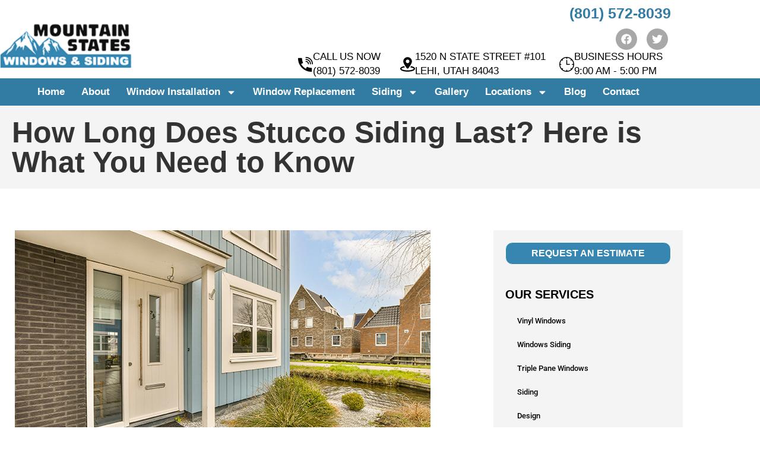

--- FILE ---
content_type: text/html; charset=UTF-8
request_url: https://mountainstateswindows.net/how-long-does-stucco-siding-last-here-is-what-you-need-to-know/
body_size: 27767
content:
<!doctype html>
<html dir="ltr" lang="en-US" prefix="og: https://ogp.me/ns#">
<head>
	<meta charset="UTF-8">
<script>
var gform;gform||(document.addEventListener("gform_main_scripts_loaded",function(){gform.scriptsLoaded=!0}),document.addEventListener("gform/theme/scripts_loaded",function(){gform.themeScriptsLoaded=!0}),window.addEventListener("DOMContentLoaded",function(){gform.domLoaded=!0}),gform={domLoaded:!1,scriptsLoaded:!1,themeScriptsLoaded:!1,isFormEditor:()=>"function"==typeof InitializeEditor,callIfLoaded:function(o){return!(!gform.domLoaded||!gform.scriptsLoaded||!gform.themeScriptsLoaded&&!gform.isFormEditor()||(gform.isFormEditor()&&console.warn("The use of gform.initializeOnLoaded() is deprecated in the form editor context and will be removed in Gravity Forms 3.1."),o(),0))},initializeOnLoaded:function(o){gform.callIfLoaded(o)||(document.addEventListener("gform_main_scripts_loaded",()=>{gform.scriptsLoaded=!0,gform.callIfLoaded(o)}),document.addEventListener("gform/theme/scripts_loaded",()=>{gform.themeScriptsLoaded=!0,gform.callIfLoaded(o)}),window.addEventListener("DOMContentLoaded",()=>{gform.domLoaded=!0,gform.callIfLoaded(o)}))},hooks:{action:{},filter:{}},addAction:function(o,r,e,t){gform.addHook("action",o,r,e,t)},addFilter:function(o,r,e,t){gform.addHook("filter",o,r,e,t)},doAction:function(o){gform.doHook("action",o,arguments)},applyFilters:function(o){return gform.doHook("filter",o,arguments)},removeAction:function(o,r){gform.removeHook("action",o,r)},removeFilter:function(o,r,e){gform.removeHook("filter",o,r,e)},addHook:function(o,r,e,t,n){null==gform.hooks[o][r]&&(gform.hooks[o][r]=[]);var d=gform.hooks[o][r];null==n&&(n=r+"_"+d.length),gform.hooks[o][r].push({tag:n,callable:e,priority:t=null==t?10:t})},doHook:function(r,o,e){var t;if(e=Array.prototype.slice.call(e,1),null!=gform.hooks[r][o]&&((o=gform.hooks[r][o]).sort(function(o,r){return o.priority-r.priority}),o.forEach(function(o){"function"!=typeof(t=o.callable)&&(t=window[t]),"action"==r?t.apply(null,e):e[0]=t.apply(null,e)})),"filter"==r)return e[0]},removeHook:function(o,r,t,n){var e;null!=gform.hooks[o][r]&&(e=(e=gform.hooks[o][r]).filter(function(o,r,e){return!!(null!=n&&n!=o.tag||null!=t&&t!=o.priority)}),gform.hooks[o][r]=e)}});
</script>

	<meta name="viewport" content="width=device-width, initial-scale=1">
	<link rel="profile" href="https://gmpg.org/xfn/11">
	<title>How Long Does Stucco Siding Last? Here is What You Need to Know - Mountain State Windows &amp; Siding</title>

		<!-- All in One SEO 4.9.3 - aioseo.com -->
	<meta name="description" content="After much deliberation, you decided to go with stucco as the siding for your home, or perhaps you may wonder how long your current stucco siding will last. Whatever the reason, it is essential to know the stucco&#039;s durability before installing it as the siding to your home. What is stucco siding? Stucco has been" />
	<meta name="robots" content="max-image-preview:large" />
	<meta name="author" content="admin"/>
	<link rel="canonical" href="https://mountainstateswindows.net/how-long-does-stucco-siding-last-here-is-what-you-need-to-know/" />
	<meta name="generator" content="All in One SEO (AIOSEO) 4.9.3" />
		<meta property="og:locale" content="en_US" />
		<meta property="og:site_name" content="Mountain State Windows &amp; Siding - Utah Windows Replacement and Siding Company" />
		<meta property="og:type" content="article" />
		<meta property="og:title" content="How Long Does Stucco Siding Last? Here is What You Need to Know - Mountain State Windows &amp; Siding" />
		<meta property="og:description" content="After much deliberation, you decided to go with stucco as the siding for your home, or perhaps you may wonder how long your current stucco siding will last. Whatever the reason, it is essential to know the stucco&#039;s durability before installing it as the siding to your home. What is stucco siding? Stucco has been" />
		<meta property="og:url" content="https://mountainstateswindows.net/how-long-does-stucco-siding-last-here-is-what-you-need-to-know/" />
		<meta property="og:image" content="https://mountainstateswindows.net/wp-content/uploads/2021/02/Mountain-States-Windows-Siding-Orem-Utah-Logo.png" />
		<meta property="og:image:secure_url" content="https://mountainstateswindows.net/wp-content/uploads/2021/02/Mountain-States-Windows-Siding-Orem-Utah-Logo.png" />
		<meta property="article:published_time" content="2023-02-01T06:00:00+00:00" />
		<meta property="article:modified_time" content="2025-08-06T12:05:29+00:00" />
		<meta property="article:publisher" content="https://www.facebook.com/MountainStatesWindowsSiding/" />
		<meta name="twitter:card" content="summary" />
		<meta name="twitter:site" content="@WindowsUtah" />
		<meta name="twitter:title" content="How Long Does Stucco Siding Last? Here is What You Need to Know - Mountain State Windows &amp; Siding" />
		<meta name="twitter:description" content="After much deliberation, you decided to go with stucco as the siding for your home, or perhaps you may wonder how long your current stucco siding will last. Whatever the reason, it is essential to know the stucco&#039;s durability before installing it as the siding to your home. What is stucco siding? Stucco has been" />
		<meta name="twitter:creator" content="@WindowsUtah" />
		<meta name="twitter:image" content="https://mountainstateswindows.net/wp-content/uploads/2021/02/Mountain-States-Windows-Siding-Orem-Utah-Logo.png" />
		<script type="application/ld+json" class="aioseo-schema">
			{"@context":"https:\/\/schema.org","@graph":[{"@type":"BlogPosting","@id":"https:\/\/mountainstateswindows.net\/how-long-does-stucco-siding-last-here-is-what-you-need-to-know\/#blogposting","name":"How Long Does Stucco Siding Last? Here is What You Need to Know - Mountain State Windows & Siding","headline":"How Long Does Stucco Siding Last? Here is What You Need to Know","author":{"@id":"https:\/\/mountainstateswindows.net\/author\/admin\/#author"},"publisher":{"@id":"https:\/\/mountainstateswindows.net\/#organization"},"image":{"@type":"ImageObject","url":"https:\/\/mountainstateswindows.net\/wp-content\/uploads\/2023\/02\/how-long-does-stucco-siding-last-here-is-what-you-need-to-know.jpg","width":700,"height":410,"caption":"Side view of a house with blue vinyl siding and white trim."},"datePublished":"2023-02-01T06:00:00+00:00","dateModified":"2025-08-06T12:05:29+00:00","inLanguage":"en-US","mainEntityOfPage":{"@id":"https:\/\/mountainstateswindows.net\/how-long-does-stucco-siding-last-here-is-what-you-need-to-know\/#webpage"},"isPartOf":{"@id":"https:\/\/mountainstateswindows.net\/how-long-does-stucco-siding-last-here-is-what-you-need-to-know\/#webpage"},"articleSection":"Uncategorized"},{"@type":"BreadcrumbList","@id":"https:\/\/mountainstateswindows.net\/how-long-does-stucco-siding-last-here-is-what-you-need-to-know\/#breadcrumblist","itemListElement":[{"@type":"ListItem","@id":"https:\/\/mountainstateswindows.net#listItem","position":1,"name":"Home","item":"https:\/\/mountainstateswindows.net","nextItem":{"@type":"ListItem","@id":"https:\/\/mountainstateswindows.net\/category\/uncategorized\/#listItem","name":"Uncategorized"}},{"@type":"ListItem","@id":"https:\/\/mountainstateswindows.net\/category\/uncategorized\/#listItem","position":2,"name":"Uncategorized","item":"https:\/\/mountainstateswindows.net\/category\/uncategorized\/","nextItem":{"@type":"ListItem","@id":"https:\/\/mountainstateswindows.net\/how-long-does-stucco-siding-last-here-is-what-you-need-to-know\/#listItem","name":"How Long Does Stucco Siding Last? Here is What You Need to Know"},"previousItem":{"@type":"ListItem","@id":"https:\/\/mountainstateswindows.net#listItem","name":"Home"}},{"@type":"ListItem","@id":"https:\/\/mountainstateswindows.net\/how-long-does-stucco-siding-last-here-is-what-you-need-to-know\/#listItem","position":3,"name":"How Long Does Stucco Siding Last? Here is What You Need to Know","previousItem":{"@type":"ListItem","@id":"https:\/\/mountainstateswindows.net\/category\/uncategorized\/#listItem","name":"Uncategorized"}}]},{"@type":"Organization","@id":"https:\/\/mountainstateswindows.net\/#organization","name":"Mountain State Windows & Siding","description":"Utah Windows Replacement and Siding Company","url":"https:\/\/mountainstateswindows.net\/","logo":{"@type":"ImageObject","url":"https:\/\/mountainstateswindows.net\/wp-content\/uploads\/2021\/02\/Mountain-States-Windows-Siding-Orem-Utah-Logo.png","@id":"https:\/\/mountainstateswindows.net\/how-long-does-stucco-siding-last-here-is-what-you-need-to-know\/#organizationLogo","width":312,"height":118,"caption":"Mountain States Windows & Siding Orem Utah Logo"},"image":{"@id":"https:\/\/mountainstateswindows.net\/how-long-does-stucco-siding-last-here-is-what-you-need-to-know\/#organizationLogo"},"sameAs":["https:\/\/www.facebook.com\/MountainStatesWindowsSiding\/","https:\/\/twitter.com\/WindowsUtah","https:\/\/www.yelp.com\/biz\/mountain-states-windows-and-siding-lehi-4"]},{"@type":"Person","@id":"https:\/\/mountainstateswindows.net\/author\/admin\/#author","url":"https:\/\/mountainstateswindows.net\/author\/admin\/","name":"admin","image":{"@type":"ImageObject","@id":"https:\/\/mountainstateswindows.net\/how-long-does-stucco-siding-last-here-is-what-you-need-to-know\/#authorImage","url":"https:\/\/secure.gravatar.com\/avatar\/8e2fb3bcbc758611ebe503dfc17881cb413329fd51ae8d5801bea8f4ae62e8f5?s=96&d=mm&r=g","width":96,"height":96,"caption":"admin"}},{"@type":"WebPage","@id":"https:\/\/mountainstateswindows.net\/how-long-does-stucco-siding-last-here-is-what-you-need-to-know\/#webpage","url":"https:\/\/mountainstateswindows.net\/how-long-does-stucco-siding-last-here-is-what-you-need-to-know\/","name":"How Long Does Stucco Siding Last? Here is What You Need to Know - Mountain State Windows & Siding","description":"After much deliberation, you decided to go with stucco as the siding for your home, or perhaps you may wonder how long your current stucco siding will last. Whatever the reason, it is essential to know the stucco's durability before installing it as the siding to your home. What is stucco siding? Stucco has been","inLanguage":"en-US","isPartOf":{"@id":"https:\/\/mountainstateswindows.net\/#website"},"breadcrumb":{"@id":"https:\/\/mountainstateswindows.net\/how-long-does-stucco-siding-last-here-is-what-you-need-to-know\/#breadcrumblist"},"author":{"@id":"https:\/\/mountainstateswindows.net\/author\/admin\/#author"},"creator":{"@id":"https:\/\/mountainstateswindows.net\/author\/admin\/#author"},"image":{"@type":"ImageObject","url":"https:\/\/mountainstateswindows.net\/wp-content\/uploads\/2023\/02\/how-long-does-stucco-siding-last-here-is-what-you-need-to-know.jpg","@id":"https:\/\/mountainstateswindows.net\/how-long-does-stucco-siding-last-here-is-what-you-need-to-know\/#mainImage","width":700,"height":410,"caption":"Side view of a house with blue vinyl siding and white trim."},"primaryImageOfPage":{"@id":"https:\/\/mountainstateswindows.net\/how-long-does-stucco-siding-last-here-is-what-you-need-to-know\/#mainImage"},"datePublished":"2023-02-01T06:00:00+00:00","dateModified":"2025-08-06T12:05:29+00:00"},{"@type":"WebSite","@id":"https:\/\/mountainstateswindows.net\/#website","url":"https:\/\/mountainstateswindows.net\/","name":"Mountain State Windows & Siding","description":"Utah Windows Replacement and Siding Company","inLanguage":"en-US","publisher":{"@id":"https:\/\/mountainstateswindows.net\/#organization"}}]}
		</script>
		<!-- All in One SEO -->

<link rel='dns-prefetch' href='//www.googletagmanager.com' />
<link rel="alternate" type="application/rss+xml" title="Mountain State Windows &amp; Siding &raquo; Feed" href="https://mountainstateswindows.net/feed/" />
<link rel="alternate" type="application/rss+xml" title="Mountain State Windows &amp; Siding &raquo; Comments Feed" href="https://mountainstateswindows.net/comments/feed/" />
<link rel="alternate" title="oEmbed (JSON)" type="application/json+oembed" href="https://mountainstateswindows.net/wp-json/oembed/1.0/embed?url=https%3A%2F%2Fmountainstateswindows.net%2Fhow-long-does-stucco-siding-last-here-is-what-you-need-to-know%2F" />
<link rel="alternate" title="oEmbed (XML)" type="text/xml+oembed" href="https://mountainstateswindows.net/wp-json/oembed/1.0/embed?url=https%3A%2F%2Fmountainstateswindows.net%2Fhow-long-does-stucco-siding-last-here-is-what-you-need-to-know%2F&#038;format=xml" />
<style id='wp-img-auto-sizes-contain-inline-css'>
img:is([sizes=auto i],[sizes^="auto," i]){contain-intrinsic-size:3000px 1500px}
/*# sourceURL=wp-img-auto-sizes-contain-inline-css */
</style>
<link rel='stylesheet' id='grw_css-css' href='https://mountainstateswindows.net/wp-content/plugins/google-reviews-business/static/css/google-review.css?ver=9218c8585e172fffd9ef2e7fc5c4493b' media='all' />
<style id='wp-emoji-styles-inline-css'>

	img.wp-smiley, img.emoji {
		display: inline !important;
		border: none !important;
		box-shadow: none !important;
		height: 1em !important;
		width: 1em !important;
		margin: 0 0.07em !important;
		vertical-align: -0.1em !important;
		background: none !important;
		padding: 0 !important;
	}
/*# sourceURL=wp-emoji-styles-inline-css */
</style>
<link rel='stylesheet' id='wp-block-library-css' href='https://mountainstateswindows.net/wp-includes/css/dist/block-library/style.min.css?ver=9218c8585e172fffd9ef2e7fc5c4493b' media='all' />
<link rel='stylesheet' id='aioseo/css/src/vue/standalone/blocks/table-of-contents/global.scss-css' href='https://mountainstateswindows.net/wp-content/plugins/all-in-one-seo-pack/dist/Lite/assets/css/table-of-contents/global.e90f6d47.css?ver=4.9.3' media='all' />
<style id='global-styles-inline-css'>
:root{--wp--preset--aspect-ratio--square: 1;--wp--preset--aspect-ratio--4-3: 4/3;--wp--preset--aspect-ratio--3-4: 3/4;--wp--preset--aspect-ratio--3-2: 3/2;--wp--preset--aspect-ratio--2-3: 2/3;--wp--preset--aspect-ratio--16-9: 16/9;--wp--preset--aspect-ratio--9-16: 9/16;--wp--preset--color--black: #000000;--wp--preset--color--cyan-bluish-gray: #abb8c3;--wp--preset--color--white: #ffffff;--wp--preset--color--pale-pink: #f78da7;--wp--preset--color--vivid-red: #cf2e2e;--wp--preset--color--luminous-vivid-orange: #ff6900;--wp--preset--color--luminous-vivid-amber: #fcb900;--wp--preset--color--light-green-cyan: #7bdcb5;--wp--preset--color--vivid-green-cyan: #00d084;--wp--preset--color--pale-cyan-blue: #8ed1fc;--wp--preset--color--vivid-cyan-blue: #0693e3;--wp--preset--color--vivid-purple: #9b51e0;--wp--preset--gradient--vivid-cyan-blue-to-vivid-purple: linear-gradient(135deg,rgb(6,147,227) 0%,rgb(155,81,224) 100%);--wp--preset--gradient--light-green-cyan-to-vivid-green-cyan: linear-gradient(135deg,rgb(122,220,180) 0%,rgb(0,208,130) 100%);--wp--preset--gradient--luminous-vivid-amber-to-luminous-vivid-orange: linear-gradient(135deg,rgb(252,185,0) 0%,rgb(255,105,0) 100%);--wp--preset--gradient--luminous-vivid-orange-to-vivid-red: linear-gradient(135deg,rgb(255,105,0) 0%,rgb(207,46,46) 100%);--wp--preset--gradient--very-light-gray-to-cyan-bluish-gray: linear-gradient(135deg,rgb(238,238,238) 0%,rgb(169,184,195) 100%);--wp--preset--gradient--cool-to-warm-spectrum: linear-gradient(135deg,rgb(74,234,220) 0%,rgb(151,120,209) 20%,rgb(207,42,186) 40%,rgb(238,44,130) 60%,rgb(251,105,98) 80%,rgb(254,248,76) 100%);--wp--preset--gradient--blush-light-purple: linear-gradient(135deg,rgb(255,206,236) 0%,rgb(152,150,240) 100%);--wp--preset--gradient--blush-bordeaux: linear-gradient(135deg,rgb(254,205,165) 0%,rgb(254,45,45) 50%,rgb(107,0,62) 100%);--wp--preset--gradient--luminous-dusk: linear-gradient(135deg,rgb(255,203,112) 0%,rgb(199,81,192) 50%,rgb(65,88,208) 100%);--wp--preset--gradient--pale-ocean: linear-gradient(135deg,rgb(255,245,203) 0%,rgb(182,227,212) 50%,rgb(51,167,181) 100%);--wp--preset--gradient--electric-grass: linear-gradient(135deg,rgb(202,248,128) 0%,rgb(113,206,126) 100%);--wp--preset--gradient--midnight: linear-gradient(135deg,rgb(2,3,129) 0%,rgb(40,116,252) 100%);--wp--preset--font-size--small: 13px;--wp--preset--font-size--medium: 20px;--wp--preset--font-size--large: 36px;--wp--preset--font-size--x-large: 42px;--wp--preset--spacing--20: 0.44rem;--wp--preset--spacing--30: 0.67rem;--wp--preset--spacing--40: 1rem;--wp--preset--spacing--50: 1.5rem;--wp--preset--spacing--60: 2.25rem;--wp--preset--spacing--70: 3.38rem;--wp--preset--spacing--80: 5.06rem;--wp--preset--shadow--natural: 6px 6px 9px rgba(0, 0, 0, 0.2);--wp--preset--shadow--deep: 12px 12px 50px rgba(0, 0, 0, 0.4);--wp--preset--shadow--sharp: 6px 6px 0px rgba(0, 0, 0, 0.2);--wp--preset--shadow--outlined: 6px 6px 0px -3px rgb(255, 255, 255), 6px 6px rgb(0, 0, 0);--wp--preset--shadow--crisp: 6px 6px 0px rgb(0, 0, 0);}:root { --wp--style--global--content-size: 800px;--wp--style--global--wide-size: 1200px; }:where(body) { margin: 0; }.wp-site-blocks > .alignleft { float: left; margin-right: 2em; }.wp-site-blocks > .alignright { float: right; margin-left: 2em; }.wp-site-blocks > .aligncenter { justify-content: center; margin-left: auto; margin-right: auto; }:where(.wp-site-blocks) > * { margin-block-start: 24px; margin-block-end: 0; }:where(.wp-site-blocks) > :first-child { margin-block-start: 0; }:where(.wp-site-blocks) > :last-child { margin-block-end: 0; }:root { --wp--style--block-gap: 24px; }:root :where(.is-layout-flow) > :first-child{margin-block-start: 0;}:root :where(.is-layout-flow) > :last-child{margin-block-end: 0;}:root :where(.is-layout-flow) > *{margin-block-start: 24px;margin-block-end: 0;}:root :where(.is-layout-constrained) > :first-child{margin-block-start: 0;}:root :where(.is-layout-constrained) > :last-child{margin-block-end: 0;}:root :where(.is-layout-constrained) > *{margin-block-start: 24px;margin-block-end: 0;}:root :where(.is-layout-flex){gap: 24px;}:root :where(.is-layout-grid){gap: 24px;}.is-layout-flow > .alignleft{float: left;margin-inline-start: 0;margin-inline-end: 2em;}.is-layout-flow > .alignright{float: right;margin-inline-start: 2em;margin-inline-end: 0;}.is-layout-flow > .aligncenter{margin-left: auto !important;margin-right: auto !important;}.is-layout-constrained > .alignleft{float: left;margin-inline-start: 0;margin-inline-end: 2em;}.is-layout-constrained > .alignright{float: right;margin-inline-start: 2em;margin-inline-end: 0;}.is-layout-constrained > .aligncenter{margin-left: auto !important;margin-right: auto !important;}.is-layout-constrained > :where(:not(.alignleft):not(.alignright):not(.alignfull)){max-width: var(--wp--style--global--content-size);margin-left: auto !important;margin-right: auto !important;}.is-layout-constrained > .alignwide{max-width: var(--wp--style--global--wide-size);}body .is-layout-flex{display: flex;}.is-layout-flex{flex-wrap: wrap;align-items: center;}.is-layout-flex > :is(*, div){margin: 0;}body .is-layout-grid{display: grid;}.is-layout-grid > :is(*, div){margin: 0;}body{padding-top: 0px;padding-right: 0px;padding-bottom: 0px;padding-left: 0px;}a:where(:not(.wp-element-button)){text-decoration: underline;}:root :where(.wp-element-button, .wp-block-button__link){background-color: #32373c;border-width: 0;color: #fff;font-family: inherit;font-size: inherit;font-style: inherit;font-weight: inherit;letter-spacing: inherit;line-height: inherit;padding-top: calc(0.667em + 2px);padding-right: calc(1.333em + 2px);padding-bottom: calc(0.667em + 2px);padding-left: calc(1.333em + 2px);text-decoration: none;text-transform: inherit;}.has-black-color{color: var(--wp--preset--color--black) !important;}.has-cyan-bluish-gray-color{color: var(--wp--preset--color--cyan-bluish-gray) !important;}.has-white-color{color: var(--wp--preset--color--white) !important;}.has-pale-pink-color{color: var(--wp--preset--color--pale-pink) !important;}.has-vivid-red-color{color: var(--wp--preset--color--vivid-red) !important;}.has-luminous-vivid-orange-color{color: var(--wp--preset--color--luminous-vivid-orange) !important;}.has-luminous-vivid-amber-color{color: var(--wp--preset--color--luminous-vivid-amber) !important;}.has-light-green-cyan-color{color: var(--wp--preset--color--light-green-cyan) !important;}.has-vivid-green-cyan-color{color: var(--wp--preset--color--vivid-green-cyan) !important;}.has-pale-cyan-blue-color{color: var(--wp--preset--color--pale-cyan-blue) !important;}.has-vivid-cyan-blue-color{color: var(--wp--preset--color--vivid-cyan-blue) !important;}.has-vivid-purple-color{color: var(--wp--preset--color--vivid-purple) !important;}.has-black-background-color{background-color: var(--wp--preset--color--black) !important;}.has-cyan-bluish-gray-background-color{background-color: var(--wp--preset--color--cyan-bluish-gray) !important;}.has-white-background-color{background-color: var(--wp--preset--color--white) !important;}.has-pale-pink-background-color{background-color: var(--wp--preset--color--pale-pink) !important;}.has-vivid-red-background-color{background-color: var(--wp--preset--color--vivid-red) !important;}.has-luminous-vivid-orange-background-color{background-color: var(--wp--preset--color--luminous-vivid-orange) !important;}.has-luminous-vivid-amber-background-color{background-color: var(--wp--preset--color--luminous-vivid-amber) !important;}.has-light-green-cyan-background-color{background-color: var(--wp--preset--color--light-green-cyan) !important;}.has-vivid-green-cyan-background-color{background-color: var(--wp--preset--color--vivid-green-cyan) !important;}.has-pale-cyan-blue-background-color{background-color: var(--wp--preset--color--pale-cyan-blue) !important;}.has-vivid-cyan-blue-background-color{background-color: var(--wp--preset--color--vivid-cyan-blue) !important;}.has-vivid-purple-background-color{background-color: var(--wp--preset--color--vivid-purple) !important;}.has-black-border-color{border-color: var(--wp--preset--color--black) !important;}.has-cyan-bluish-gray-border-color{border-color: var(--wp--preset--color--cyan-bluish-gray) !important;}.has-white-border-color{border-color: var(--wp--preset--color--white) !important;}.has-pale-pink-border-color{border-color: var(--wp--preset--color--pale-pink) !important;}.has-vivid-red-border-color{border-color: var(--wp--preset--color--vivid-red) !important;}.has-luminous-vivid-orange-border-color{border-color: var(--wp--preset--color--luminous-vivid-orange) !important;}.has-luminous-vivid-amber-border-color{border-color: var(--wp--preset--color--luminous-vivid-amber) !important;}.has-light-green-cyan-border-color{border-color: var(--wp--preset--color--light-green-cyan) !important;}.has-vivid-green-cyan-border-color{border-color: var(--wp--preset--color--vivid-green-cyan) !important;}.has-pale-cyan-blue-border-color{border-color: var(--wp--preset--color--pale-cyan-blue) !important;}.has-vivid-cyan-blue-border-color{border-color: var(--wp--preset--color--vivid-cyan-blue) !important;}.has-vivid-purple-border-color{border-color: var(--wp--preset--color--vivid-purple) !important;}.has-vivid-cyan-blue-to-vivid-purple-gradient-background{background: var(--wp--preset--gradient--vivid-cyan-blue-to-vivid-purple) !important;}.has-light-green-cyan-to-vivid-green-cyan-gradient-background{background: var(--wp--preset--gradient--light-green-cyan-to-vivid-green-cyan) !important;}.has-luminous-vivid-amber-to-luminous-vivid-orange-gradient-background{background: var(--wp--preset--gradient--luminous-vivid-amber-to-luminous-vivid-orange) !important;}.has-luminous-vivid-orange-to-vivid-red-gradient-background{background: var(--wp--preset--gradient--luminous-vivid-orange-to-vivid-red) !important;}.has-very-light-gray-to-cyan-bluish-gray-gradient-background{background: var(--wp--preset--gradient--very-light-gray-to-cyan-bluish-gray) !important;}.has-cool-to-warm-spectrum-gradient-background{background: var(--wp--preset--gradient--cool-to-warm-spectrum) !important;}.has-blush-light-purple-gradient-background{background: var(--wp--preset--gradient--blush-light-purple) !important;}.has-blush-bordeaux-gradient-background{background: var(--wp--preset--gradient--blush-bordeaux) !important;}.has-luminous-dusk-gradient-background{background: var(--wp--preset--gradient--luminous-dusk) !important;}.has-pale-ocean-gradient-background{background: var(--wp--preset--gradient--pale-ocean) !important;}.has-electric-grass-gradient-background{background: var(--wp--preset--gradient--electric-grass) !important;}.has-midnight-gradient-background{background: var(--wp--preset--gradient--midnight) !important;}.has-small-font-size{font-size: var(--wp--preset--font-size--small) !important;}.has-medium-font-size{font-size: var(--wp--preset--font-size--medium) !important;}.has-large-font-size{font-size: var(--wp--preset--font-size--large) !important;}.has-x-large-font-size{font-size: var(--wp--preset--font-size--x-large) !important;}
:root :where(.wp-block-pullquote){font-size: 1.5em;line-height: 1.6;}
/*# sourceURL=global-styles-inline-css */
</style>
<link rel='stylesheet' id='hello-elementor-css' href='https://mountainstateswindows.net/wp-content/themes/hello-elementor/assets/css/reset.css?ver=3.4.6' media='all' />
<link rel='stylesheet' id='hello-elementor-theme-style-css' href='https://mountainstateswindows.net/wp-content/themes/hello-elementor/assets/css/theme.css?ver=3.4.6' media='all' />
<link rel='stylesheet' id='hello-elementor-header-footer-css' href='https://mountainstateswindows.net/wp-content/themes/hello-elementor/assets/css/header-footer.css?ver=3.4.6' media='all' />
<link rel='stylesheet' id='elementor-frontend-css' href='https://mountainstateswindows.net/wp-content/plugins/elementor/assets/css/frontend.min.css?ver=3.34.4' media='all' />
<link rel='stylesheet' id='elementor-post-7-css' href='https://mountainstateswindows.net/wp-content/uploads/elementor/css/post-7.css?ver=1769760175' media='all' />
<link rel='stylesheet' id='widget-image-css' href='https://mountainstateswindows.net/wp-content/plugins/elementor/assets/css/widget-image.min.css?ver=3.34.4' media='all' />
<link rel='stylesheet' id='widget-heading-css' href='https://mountainstateswindows.net/wp-content/plugins/elementor/assets/css/widget-heading.min.css?ver=3.34.4' media='all' />
<link rel='stylesheet' id='widget-social-icons-css' href='https://mountainstateswindows.net/wp-content/plugins/elementor/assets/css/widget-social-icons.min.css?ver=3.34.4' media='all' />
<link rel='stylesheet' id='e-apple-webkit-css' href='https://mountainstateswindows.net/wp-content/plugins/elementor/assets/css/conditionals/apple-webkit.min.css?ver=3.34.4' media='all' />
<link rel='stylesheet' id='widget-icon-box-css' href='https://mountainstateswindows.net/wp-content/plugins/elementor/assets/css/widget-icon-box.min.css?ver=3.34.4' media='all' />
<link rel='stylesheet' id='widget-nav-menu-css' href='https://mountainstateswindows.net/wp-content/plugins/elementor-pro/assets/css/widget-nav-menu.min.css?ver=3.34.4' media='all' />
<link rel='stylesheet' id='e-sticky-css' href='https://mountainstateswindows.net/wp-content/plugins/elementor-pro/assets/css/modules/sticky.min.css?ver=3.34.4' media='all' />
<link rel='stylesheet' id='eael-general-css' href='https://mountainstateswindows.net/wp-content/plugins/essential-addons-for-elementor-lite/assets/front-end/css/view/general.min.css?ver=6.5.9' media='all' />
<link rel='stylesheet' id='eael-24-css' href='https://mountainstateswindows.net/wp-content/uploads/essential-addons-elementor/eael-24.css?ver=1754481929' media='all' />
<link rel='stylesheet' id='widget-icon-list-css' href='https://mountainstateswindows.net/wp-content/plugins/elementor/assets/css/widget-icon-list.min.css?ver=3.34.4' media='all' />
<link rel='stylesheet' id='gravity_forms_theme_reset-css' href='https://mountainstateswindows.net/wp-content/plugins/gravityforms/assets/css/dist/gravity-forms-theme-reset.min.css?ver=2.9.25' media='all' />
<link rel='stylesheet' id='gravity_forms_theme_foundation-css' href='https://mountainstateswindows.net/wp-content/plugins/gravityforms/assets/css/dist/gravity-forms-theme-foundation.min.css?ver=2.9.25' media='all' />
<link rel='stylesheet' id='gravity_forms_theme_framework-css' href='https://mountainstateswindows.net/wp-content/plugins/gravityforms/assets/css/dist/gravity-forms-theme-framework.min.css?ver=2.9.25' media='all' />
<link rel='stylesheet' id='widget-spacer-css' href='https://mountainstateswindows.net/wp-content/plugins/elementor/assets/css/widget-spacer.min.css?ver=3.34.4' media='all' />
<link rel='stylesheet' id='widget-divider-css' href='https://mountainstateswindows.net/wp-content/plugins/elementor/assets/css/widget-divider.min.css?ver=3.34.4' media='all' />
<link rel='stylesheet' id='widget-posts-css' href='https://mountainstateswindows.net/wp-content/plugins/elementor-pro/assets/css/widget-posts.min.css?ver=3.34.4' media='all' />
<link rel='stylesheet' id='jet-tabs-frontend-css' href='https://mountainstateswindows.net/wp-content/plugins/jet-tabs/assets/css/jet-tabs-frontend.css?ver=2.2.13' media='all' />
<link rel='stylesheet' id='swiper-css' href='https://mountainstateswindows.net/wp-content/plugins/elementor/assets/lib/swiper/v8/css/swiper.min.css?ver=8.4.5' media='all' />
<link rel='stylesheet' id='font-awesome-5-all-css' href='https://mountainstateswindows.net/wp-content/plugins/elementor/assets/lib/font-awesome/css/all.min.css?ver=3.34.4' media='all' />
<link rel='stylesheet' id='font-awesome-4-shim-css' href='https://mountainstateswindows.net/wp-content/plugins/elementor/assets/lib/font-awesome/css/v4-shims.min.css?ver=3.34.4' media='all' />
<link rel='stylesheet' id='elementor-post-6-css' href='https://mountainstateswindows.net/wp-content/uploads/elementor/css/post-6.css?ver=1769760176' media='all' />
<link rel='stylesheet' id='elementor-post-24-css' href='https://mountainstateswindows.net/wp-content/uploads/elementor/css/post-24.css?ver=1769760176' media='all' />
<link rel='stylesheet' id='elementor-post-478-css' href='https://mountainstateswindows.net/wp-content/uploads/elementor/css/post-478.css?ver=1769760583' media='all' />
<link rel='stylesheet' id='ecs-styles-css' href='https://mountainstateswindows.net/wp-content/plugins/ele-custom-skin/assets/css/ecs-style.css?ver=3.1.9' media='all' />
<link rel='stylesheet' id='elementor-post-848-css' href='https://mountainstateswindows.net/wp-content/uploads/elementor/css/post-848.css?ver=1608644554' media='all' />
<link rel='stylesheet' id='elementor-post-732-css' href='https://mountainstateswindows.net/wp-content/uploads/elementor/css/post-732.css?ver=1635145200' media='all' />
<link rel='stylesheet' id='elementor-gf-local-roboto-css' href='https://mountainstateswindows.net/wp-content/uploads/elementor/google-fonts/css/roboto.css?ver=1742241821' media='all' />
<link rel='stylesheet' id='elementor-gf-local-robotoslab-css' href='https://mountainstateswindows.net/wp-content/uploads/elementor/google-fonts/css/robotoslab.css?ver=1742241838' media='all' />
<link rel='stylesheet' id='elementor-gf-local-opensans-css' href='https://mountainstateswindows.net/wp-content/uploads/elementor/google-fonts/css/opensans.css?ver=1742241916' media='all' />
<link rel='stylesheet' id='elementor-gf-local-montserrat-css' href='https://mountainstateswindows.net/wp-content/uploads/elementor/google-fonts/css/montserrat.css?ver=1742241942' media='all' />
<script src="https://mountainstateswindows.net/wp-content/plugins/google-reviews-business/static/js/wpac-time.js?ver=9218c8585e172fffd9ef2e7fc5c4493b" id="wpac_time_js-js"></script>
<script src="https://mountainstateswindows.net/wp-includes/js/jquery/jquery.min.js?ver=3.7.1" id="jquery-core-js"></script>
<script src="https://mountainstateswindows.net/wp-includes/js/jquery/jquery-migrate.min.js?ver=3.4.1" id="jquery-migrate-js"></script>
<script src="https://mountainstateswindows.net/wp-content/plugins/elementor/assets/lib/font-awesome/js/v4-shims.min.js?ver=3.34.4" id="font-awesome-4-shim-js"></script>
<script id="ecs_ajax_load-js-extra">
var ecs_ajax_params = {"ajaxurl":"https://mountainstateswindows.net/wp-admin/admin-ajax.php","posts":"{\"page\":0,\"name\":\"how-long-does-stucco-siding-last-here-is-what-you-need-to-know\",\"error\":\"\",\"m\":\"\",\"p\":0,\"post_parent\":\"\",\"subpost\":\"\",\"subpost_id\":\"\",\"attachment\":\"\",\"attachment_id\":0,\"pagename\":\"\",\"page_id\":0,\"second\":\"\",\"minute\":\"\",\"hour\":\"\",\"day\":0,\"monthnum\":0,\"year\":0,\"w\":0,\"category_name\":\"\",\"tag\":\"\",\"cat\":\"\",\"tag_id\":\"\",\"author\":\"\",\"author_name\":\"\",\"feed\":\"\",\"tb\":\"\",\"paged\":0,\"meta_key\":\"\",\"meta_value\":\"\",\"preview\":\"\",\"s\":\"\",\"sentence\":\"\",\"title\":\"\",\"fields\":\"all\",\"menu_order\":\"\",\"embed\":\"\",\"category__in\":[],\"category__not_in\":[],\"category__and\":[],\"post__in\":[],\"post__not_in\":[],\"post_name__in\":[],\"tag__in\":[],\"tag__not_in\":[],\"tag__and\":[],\"tag_slug__in\":[],\"tag_slug__and\":[],\"post_parent__in\":[],\"post_parent__not_in\":[],\"author__in\":[],\"author__not_in\":[],\"search_columns\":[],\"ignore_sticky_posts\":false,\"suppress_filters\":false,\"cache_results\":true,\"update_post_term_cache\":true,\"update_menu_item_cache\":false,\"lazy_load_term_meta\":true,\"update_post_meta_cache\":true,\"post_type\":\"\",\"posts_per_page\":10,\"nopaging\":false,\"comments_per_page\":\"50\",\"no_found_rows\":false,\"order\":\"DESC\"}"};
//# sourceURL=ecs_ajax_load-js-extra
</script>
<script src="https://mountainstateswindows.net/wp-content/plugins/ele-custom-skin/assets/js/ecs_ajax_pagination.js?ver=3.1.9" id="ecs_ajax_load-js"></script>
<script src="https://mountainstateswindows.net/wp-content/plugins/ele-custom-skin/assets/js/ecs.js?ver=3.1.9" id="ecs-script-js"></script>
<link rel="https://api.w.org/" href="https://mountainstateswindows.net/wp-json/" /><link rel="alternate" title="JSON" type="application/json" href="https://mountainstateswindows.net/wp-json/wp/v2/posts/4887" /><link rel="EditURI" type="application/rsd+xml" title="RSD" href="https://mountainstateswindows.net/xmlrpc.php?rsd" />

<link rel='shortlink' href='https://mountainstateswindows.net/?p=4887' />
<meta name="generator" content="Site Kit by Google 1.171.0" /><script type="text/javascript">
(function(url){
	if(/(?:Chrome\/26\.0\.1410\.63 Safari\/537\.31|WordfenceTestMonBot)/.test(navigator.userAgent)){ return; }
	var addEvent = function(evt, handler) {
		if (window.addEventListener) {
			document.addEventListener(evt, handler, false);
		} else if (window.attachEvent) {
			document.attachEvent('on' + evt, handler);
		}
	};
	var removeEvent = function(evt, handler) {
		if (window.removeEventListener) {
			document.removeEventListener(evt, handler, false);
		} else if (window.detachEvent) {
			document.detachEvent('on' + evt, handler);
		}
	};
	var evts = 'contextmenu dblclick drag dragend dragenter dragleave dragover dragstart drop keydown keypress keyup mousedown mousemove mouseout mouseover mouseup mousewheel scroll'.split(' ');
	var logHuman = function() {
		if (window.wfLogHumanRan) { return; }
		window.wfLogHumanRan = true;
		var wfscr = document.createElement('script');
		wfscr.type = 'text/javascript';
		wfscr.async = true;
		wfscr.src = url + '&r=' + Math.random();
		(document.getElementsByTagName('head')[0]||document.getElementsByTagName('body')[0]).appendChild(wfscr);
		for (var i = 0; i < evts.length; i++) {
			removeEvent(evts[i], logHuman);
		}
	};
	for (var i = 0; i < evts.length; i++) {
		addEvent(evts[i], logHuman);
	}
})('//mountainstateswindows.net/?wordfence_lh=1&hid=62D5C0E1AAA0EF373DFF459D238F415F');
</script><meta name="generator" content="Elementor 3.34.4; features: e_font_icon_svg, additional_custom_breakpoints; settings: css_print_method-external, google_font-enabled, font_display-auto">
<script type="application/ld+json">
{
  "@context": "https://schema.org",
  "@type": "LocalBusiness",
  "@id": "http://www.mountainstateswindows.net/#localbusiness",
  "name": "Mountain States Windows & Siding",
  "image": "https://mountainstateswindows.net/wp-content/uploads/2021/02/Mountain-States-Windows-Siding-Orem-Utah-Logo.png",
  "logo": "https://mountainstateswindows.net/wp-content/uploads/2021/02/Mountain-States-Windows-Siding-Orem-Utah-Logo.png",
  "url": "http://www.mountainstateswindows.net/",
  "telephone": "+1-801-572-8039",
  "email": "mountainstates@live.com",
  "address": {
    "@type": "PostalAddress",
    "streetAddress": "1520 North State Street, #101",
    "addressLocality": "Lehi",
    "addressRegion": "UT",
    "postalCode": "84043",
    "addressCountry": "US"
  },
  "geo": {
    "@type": "GeoCoordinates",
    "latitude": 40.4033,
    "longitude": -111.8494
  },
  "hasMap": "https://www.google.com/maps/place/1520+N+State+St+%23101,+Lehi,+UT+84043",
  "description": "Mountain States Windows & Siding in Lehi, Utah, offers expert installation and replacement of vinyl and triple-pane windows, stucco, fascia, and soffit siding. We serve Utah and Salt Lake Counties, including Provo, Sandy, Payson, Midvale, and more.",
  "foundingDate": "2007",
  "founder": {
    "@type": "Person",
    "name": "Dave Lindinlaub"
  },
  "priceRange": "$$",
  "openingHoursSpecification": [
    {
      "@type": "OpeningHoursSpecification",
      "dayOfWeek": [
        "Monday",
        "Tuesday",
        "Wednesday",
        "Thursday",
        "Friday"
      ],
      "opens": "08:00",
      "closes": "18:00"
    }
  ],
  "sameAs": [
    "https://www.facebook.com/MountainStatesWindowsSiding/",
    "https://twitter.com/WindowsUtah"
  ],
  "areaServed": [
    "American Fork,UT",
    "Spanish Fork,UT",
    "Lehi,UT",
    "Lindon,UT",
    "Sandy,UT",
    "Provo,UT",
    "South Jordan,UT",
    "West Jordan,UT",
    "Midvale,UT",
    "Springville,UT"
  ]
}
</script>

			<style>
				.e-con.e-parent:nth-of-type(n+4):not(.e-lazyloaded):not(.e-no-lazyload),
				.e-con.e-parent:nth-of-type(n+4):not(.e-lazyloaded):not(.e-no-lazyload) * {
					background-image: none !important;
				}
				@media screen and (max-height: 1024px) {
					.e-con.e-parent:nth-of-type(n+3):not(.e-lazyloaded):not(.e-no-lazyload),
					.e-con.e-parent:nth-of-type(n+3):not(.e-lazyloaded):not(.e-no-lazyload) * {
						background-image: none !important;
					}
				}
				@media screen and (max-height: 640px) {
					.e-con.e-parent:nth-of-type(n+2):not(.e-lazyloaded):not(.e-no-lazyload),
					.e-con.e-parent:nth-of-type(n+2):not(.e-lazyloaded):not(.e-no-lazyload) * {
						background-image: none !important;
					}
				}
			</style>
			
<!-- Google Tag Manager snippet added by Site Kit -->
<script>
			( function( w, d, s, l, i ) {
				w[l] = w[l] || [];
				w[l].push( {'gtm.start': new Date().getTime(), event: 'gtm.js'} );
				var f = d.getElementsByTagName( s )[0],
					j = d.createElement( s ), dl = l != 'dataLayer' ? '&l=' + l : '';
				j.async = true;
				j.src = 'https://www.googletagmanager.com/gtm.js?id=' + i + dl;
				f.parentNode.insertBefore( j, f );
			} )( window, document, 'script', 'dataLayer', 'GTM-N6F46LN' );
			
</script>

<!-- End Google Tag Manager snippet added by Site Kit -->
<link rel="icon" href="https://mountainstateswindows.net/wp-content/uploads/2021/02/Mountain-States-Windows-Siding-Orem-Utah-Favicon.png" sizes="32x32" />
<link rel="icon" href="https://mountainstateswindows.net/wp-content/uploads/2021/02/Mountain-States-Windows-Siding-Orem-Utah-Favicon.png" sizes="192x192" />
<link rel="apple-touch-icon" href="https://mountainstateswindows.net/wp-content/uploads/2021/02/Mountain-States-Windows-Siding-Orem-Utah-Favicon.png" />
<meta name="msapplication-TileImage" content="https://mountainstateswindows.net/wp-content/uploads/2021/02/Mountain-States-Windows-Siding-Orem-Utah-Favicon.png" />
		<style id="wp-custom-css">
			li {margin-bottom: 18px;}
ul {margin-top: 18px;}
ol {margin-top: 18px;}
h2 {color:#3486B1; font-size: 38px;}		</style>
		</head>
<body class="wp-singular post-template-default single single-post postid-4887 single-format-standard wp-custom-logo wp-embed-responsive wp-theme-hello-elementor hello-elementor-default elementor-default elementor-kit-7 elementor-page-478">

		<!-- Google Tag Manager (noscript) snippet added by Site Kit -->
		<noscript>
			<iframe src="https://www.googletagmanager.com/ns.html?id=GTM-N6F46LN" height="0" width="0" style="display:none;visibility:hidden"></iframe>
		</noscript>
		<!-- End Google Tag Manager (noscript) snippet added by Site Kit -->
		
<a class="skip-link screen-reader-text" href="#content">Skip to content</a>

		<header data-elementor-type="header" data-elementor-id="6" class="elementor elementor-6 elementor-location-header" data-elementor-post-type="elementor_library">
					<section data-particle_enable="false" data-particle-mobile-disabled="false" class="elementor-section elementor-top-section elementor-element elementor-element-9720b2e elementor-section-boxed elementor-section-height-default elementor-section-height-default" data-id="9720b2e" data-element_type="section" data-settings="{&quot;background_background&quot;:&quot;classic&quot;,&quot;sticky&quot;:&quot;top&quot;,&quot;sticky_on&quot;:[&quot;desktop&quot;,&quot;tablet&quot;,&quot;mobile&quot;],&quot;sticky_offset&quot;:0,&quot;sticky_effects_offset&quot;:0,&quot;sticky_anchor_link_offset&quot;:0}">
						<div class="elementor-container elementor-column-gap-default">
					<div class="elementor-column elementor-col-100 elementor-top-column elementor-element elementor-element-f378bd9" data-id="f378bd9" data-element_type="column" data-settings="{&quot;background_background&quot;:&quot;classic&quot;}">
			<div class="elementor-widget-wrap elementor-element-populated">
						<section data-particle_enable="false" data-particle-mobile-disabled="false" class="elementor-section elementor-inner-section elementor-element elementor-element-6222fb0 elementor-section-content-middle elementor-section-boxed elementor-section-height-default elementor-section-height-default" data-id="6222fb0" data-element_type="section">
						<div class="elementor-container elementor-column-gap-default">
					<div class="elementor-column elementor-col-50 elementor-inner-column elementor-element elementor-element-c7be8da" data-id="c7be8da" data-element_type="column">
			<div class="elementor-widget-wrap elementor-element-populated">
						<div class="elementor-element elementor-element-29bc2c2 elementor-widget elementor-widget-theme-site-logo elementor-widget-image" data-id="29bc2c2" data-element_type="widget" data-widget_type="theme-site-logo.default">
				<div class="elementor-widget-container">
											<a href="https://mountainstateswindows.net">
			<img width="312" height="118" src="https://mountainstateswindows.net/wp-content/uploads/2021/02/Mountain-States-Windows-Siding-Orem-Utah-Logo.png" class="attachment-full size-full wp-image-2825" alt="Mountain States Windows &amp; Siding Orem Utah Logo" srcset="https://mountainstateswindows.net/wp-content/uploads/2021/02/Mountain-States-Windows-Siding-Orem-Utah-Logo.png 312w, https://mountainstateswindows.net/wp-content/uploads/2021/02/Mountain-States-Windows-Siding-Orem-Utah-Logo-300x113.png 300w" sizes="(max-width: 312px) 100vw, 312px" />				</a>
											</div>
				</div>
					</div>
		</div>
				<div class="elementor-column elementor-col-50 elementor-inner-column elementor-element elementor-element-ead63e8" data-id="ead63e8" data-element_type="column">
			<div class="elementor-widget-wrap elementor-element-populated">
						<div class="elementor-element elementor-element-b072a4d elementor-widget elementor-widget-heading" data-id="b072a4d" data-element_type="widget" data-widget_type="heading.default">
				<div class="elementor-widget-container">
					<span class="elementor-heading-title elementor-size-default"><a href="tel:801-572-8039">(801) 572-8039</a></span>				</div>
				</div>
				<div class="elementor-element elementor-element-29849da elementor-shape-circle e-grid-align-right elementor-grid-0 elementor-widget elementor-widget-social-icons" data-id="29849da" data-element_type="widget" data-widget_type="social-icons.default">
				<div class="elementor-widget-container">
							<div class="elementor-social-icons-wrapper elementor-grid" role="list">
							<span class="elementor-grid-item" role="listitem">
					<a class="elementor-icon elementor-social-icon elementor-social-icon-facebook elementor-repeater-item-b0128b0" href="https://www.facebook.com/MountainStatesWindowsSiding/" target="_blank">
						<span class="elementor-screen-only">Facebook</span>
						<svg aria-hidden="true" class="e-font-icon-svg e-fab-facebook" viewBox="0 0 512 512" xmlns="http://www.w3.org/2000/svg"><path d="M504 256C504 119 393 8 256 8S8 119 8 256c0 123.78 90.69 226.38 209.25 245V327.69h-63V256h63v-54.64c0-62.15 37-96.48 93.67-96.48 27.14 0 55.52 4.84 55.52 4.84v61h-31.28c-30.8 0-40.41 19.12-40.41 38.73V256h68.78l-11 71.69h-57.78V501C413.31 482.38 504 379.78 504 256z"></path></svg>					</a>
				</span>
							<span class="elementor-grid-item" role="listitem">
					<a class="elementor-icon elementor-social-icon elementor-social-icon-twitter elementor-repeater-item-e0c8e0f" href="https://twitter.com/WindowsUtah" target="_blank">
						<span class="elementor-screen-only">Twitter</span>
						<svg aria-hidden="true" class="e-font-icon-svg e-fab-twitter" viewBox="0 0 512 512" xmlns="http://www.w3.org/2000/svg"><path d="M459.37 151.716c.325 4.548.325 9.097.325 13.645 0 138.72-105.583 298.558-298.558 298.558-59.452 0-114.68-17.219-161.137-47.106 8.447.974 16.568 1.299 25.34 1.299 49.055 0 94.213-16.568 130.274-44.832-46.132-.975-84.792-31.188-98.112-72.772 6.498.974 12.995 1.624 19.818 1.624 9.421 0 18.843-1.3 27.614-3.573-48.081-9.747-84.143-51.98-84.143-102.985v-1.299c13.969 7.797 30.214 12.67 47.431 13.319-28.264-18.843-46.781-51.005-46.781-87.391 0-19.492 5.197-37.36 14.294-52.954 51.655 63.675 129.3 105.258 216.365 109.807-1.624-7.797-2.599-15.918-2.599-24.04 0-57.828 46.782-104.934 104.934-104.934 30.213 0 57.502 12.67 76.67 33.137 23.715-4.548 46.456-13.32 66.599-25.34-7.798 24.366-24.366 44.833-46.132 57.827 21.117-2.273 41.584-8.122 60.426-16.243-14.292 20.791-32.161 39.308-52.628 54.253z"></path></svg>					</a>
				</span>
					</div>
						</div>
				</div>
				<section data-particle_enable="false" data-particle-mobile-disabled="false" class="elementor-section elementor-inner-section elementor-element elementor-element-ab3b5f4 elementor-section-content-middle elementor-hidden-tablet elementor-hidden-phone elementor-section-boxed elementor-section-height-default elementor-section-height-default" data-id="ab3b5f4" data-element_type="section">
						<div class="elementor-container elementor-column-gap-no">
					<div class="elementor-column elementor-col-25 elementor-inner-column elementor-element elementor-element-53daf42" data-id="53daf42" data-element_type="column">
			<div class="elementor-widget-wrap">
							</div>
		</div>
				<div class="elementor-column elementor-col-25 elementor-inner-column elementor-element elementor-element-234a0e6" data-id="234a0e6" data-element_type="column">
			<div class="elementor-widget-wrap elementor-element-populated">
						<div class="elementor-element elementor-element-b63dc36 elementor-position-inline-start elementor-view-default elementor-mobile-position-block-start elementor-widget elementor-widget-icon-box" data-id="b63dc36" data-element_type="widget" data-widget_type="icon-box.default">
				<div class="elementor-widget-container">
							<div class="elementor-icon-box-wrapper">

						<div class="elementor-icon-box-icon">
				<a href="tel:(801)%20572-8039" class="elementor-icon" tabindex="-1" aria-label="CALL US NOW &lt;br&gt;  (801) 572-8039">
				<svg xmlns="http://www.w3.org/2000/svg" xmlns:xlink="http://www.w3.org/1999/xlink" id="Capa_1" x="0px" y="0px" viewBox="0 0 480 480" style="enable-background:new 0 0 480 480;" xml:space="preserve"><g>	<g>		<path d="M256,128c-8.832,0-16,7.168-16,16c0,8.832,7.168,16,16,16c35.296,0,64,28.704,64,64c0,8.832,7.168,16,16,16    c8.832,0,16-7.168,16-16C352,171.072,308.928,128,256,128z"></path>	</g></g><g>	<g>		<path d="M256,64c-8.832,0-16,7.168-16,16c0,8.832,7.168,16,16,16c70.592,0,128,57.408,128,128c0,8.832,7.168,16,16,16    c8.832,0,16-7.168,16-16C416,135.776,344.224,64,256,64z"></path>	</g></g><g>	<g>		<path d="M256,0c-8.832,0-16,7.168-16,16c0,8.832,7.168,16,16,16c105.888,0,192,86.112,192,192c0,8.832,7.168,16,16,16    c8.832,0,16-7.168,16-16C480,100.48,379.488,0,256,0z"></path>	</g></g><g>	<g>		<path d="M432,352c-46.464,0-90.72-10.112-131.52-30.048c-3.84-1.92-8.256-2.144-12.256-0.736c-4.032,1.408-7.328,4.352-9.184,8.16    l-25.152,52.064C188.8,345.12,134.912,291.264,98.624,226.176l52.032-25.216c3.84-1.856,6.752-5.152,8.16-9.184    c1.376-4,1.12-8.416-0.768-12.256C138.112,138.72,128,94.464,128,48c0-8.832-7.168-16-16-16H16C7.168,32,0,39.168,0,48    c0,238.208,193.792,432,432,432c8.832,0,16-7.168,16-16v-96C448,359.168,440.832,352,432,352z"></path>	</g></g><g></g><g></g><g></g><g></g><g></g><g></g><g></g><g></g><g></g><g></g><g></g><g></g><g></g><g></g><g></g></svg>				</a>
			</div>
			
						<div class="elementor-icon-box-content">

									<span class="elementor-icon-box-title">
						<a href="tel:(801)%20572-8039" >
							CALL US NOW <br>  (801) 572-8039						</a>
					</span>
				
				
			</div>
			
		</div>
						</div>
				</div>
					</div>
		</div>
				<div class="elementor-column elementor-col-25 elementor-inner-column elementor-element elementor-element-4db5f17" data-id="4db5f17" data-element_type="column">
			<div class="elementor-widget-wrap elementor-element-populated">
						<div class="elementor-element elementor-element-5ec5696 elementor-position-inline-start elementor-view-default elementor-mobile-position-block-start elementor-widget elementor-widget-icon-box" data-id="5ec5696" data-element_type="widget" data-widget_type="icon-box.default">
				<div class="elementor-widget-container">
							<div class="elementor-icon-box-wrapper">

						<div class="elementor-icon-box-icon">
				<span  class="elementor-icon">
				<svg xmlns="http://www.w3.org/2000/svg" xmlns:xlink="http://www.w3.org/1999/xlink" id="Capa_1" x="0px" y="0px" width="45.917px" height="45.917px" viewBox="0 0 45.917 45.917" style="enable-background:new 0 0 45.917 45.917;" xml:space="preserve"><g>	<g>		<path d="M33.523,28.334c-0.717,1.155-1.498,2.358-2.344,3.608c7.121,1.065,10.766,3.347,10.766,4.481    c0,1.511-6.459,5.054-18.986,5.054c-12.528,0-18.988-3.543-18.988-5.054c0-1.135,3.645-3.416,10.768-4.481    c-0.847-1.25-1.628-2.453-2.345-3.608C5.365,29.661,0,32.385,0,36.424c0,5.925,11.551,9.024,22.959,9.024s22.958-3.1,22.958-9.024    C45.917,32.385,40.553,29.661,33.523,28.334z"></path>		<path d="M22.96,36.047c1.032,0,2.003-0.491,2.613-1.325c3.905-5.33,10.813-15.508,10.813-20.827    c0-7.416-6.012-13.427-13.427-13.427c-7.417,0-13.427,6.011-13.427,13.427c0,5.318,6.906,15.497,10.812,20.827    C20.957,35.556,21.928,36.047,22.96,36.047z M17.374,13.63c0-3.084,2.5-5.584,5.585-5.584c3.084,0,5.584,2.5,5.584,5.584    s-2.5,5.584-5.584,5.584C19.874,19.215,17.374,16.715,17.374,13.63z"></path>	</g></g><g></g><g></g><g></g><g></g><g></g><g></g><g></g><g></g><g></g><g></g><g></g><g></g><g></g><g></g><g></g></svg>				</span>
			</div>
			
						<div class="elementor-icon-box-content">

									<span class="elementor-icon-box-title">
						<span  >
							1520 N STATE STREET #101<br>LEHI, UTAH 84043						</span>
					</span>
				
				
			</div>
			
		</div>
						</div>
				</div>
					</div>
		</div>
				<div class="elementor-column elementor-col-25 elementor-inner-column elementor-element elementor-element-54787bd" data-id="54787bd" data-element_type="column">
			<div class="elementor-widget-wrap elementor-element-populated">
						<div class="elementor-element elementor-element-938d082 elementor-position-inline-start elementor-view-default elementor-mobile-position-block-start elementor-widget elementor-widget-icon-box" data-id="938d082" data-element_type="widget" data-widget_type="icon-box.default">
				<div class="elementor-widget-container">
							<div class="elementor-icon-box-wrapper">

						<div class="elementor-icon-box-icon">
				<span  class="elementor-icon">
				<svg xmlns="http://www.w3.org/2000/svg" id="Capa_1" height="512" viewBox="0 0 512 512" width="512"><g><path d="m256 0c-141.491 0-256 114.497-256 256 0 141.491 114.497 256 256 256 141.491 0 256-114.497 256-256 0-141.491-114.497-256-256-256zm189.302 271h36.188c-3.362 51.045-23.739 97.511-55.509 133.767l-15.518-15.517c-5.857-5.859-15.355-5.857-21.213 0-5.858 5.858-5.858 15.355 0 21.213l15.518 15.517c-36.256 31.771-82.723 52.148-133.768 55.51v-26.188c0-8.284-6.716-15-15-15s-15 6.716-15 15v26.188c-51.045-3.362-97.511-23.739-133.767-55.509l15.517-15.518c5.858-5.857 5.858-15.355 0-21.213-5.857-5.857-15.355-5.857-21.213 0l-15.517 15.517c-31.771-36.255-52.148-82.722-55.51-133.767h26.188c8.284 0 15-6.716 15-15s-6.716-15-15-15h-26.188c3.362-51.045 23.739-97.511 55.509-133.767l15.517 15.517c5.858 5.858 15.355 5.858 21.213 0 5.857-5.857 5.857-15.355 0-21.213l-15.517-15.517c36.256-31.771 82.723-52.148 133.768-55.51v26.188c0 8.284 6.716 15 15 15s15-6.716 15-15v-26.188c51.045 3.362 97.511 23.739 133.767 55.509l-15.517 15.518c-5.858 5.858-5.858 15.355 0 21.213 5.856 5.858 15.354 5.859 21.213 0l15.517-15.518c31.771 36.256 52.148 82.723 55.51 133.768h-36.188c-8.284 0-15 6.716-15 15s6.716 15 15 15z"></path><path d="m350.651 241h-79.651v-124.302c0-8.284-6.716-15-15-15s-15 6.716-15 15v139.302c0 8.284 6.716 15 15 15h94.651c8.284 0 15-6.716 15-15s-6.715-15-15-15z"></path></g></svg>				</span>
			</div>
			
						<div class="elementor-icon-box-content">

									<span class="elementor-icon-box-title">
						<span  >
							BUSINESS HOURS<br>9:00 AM - 5:00 PM						</span>
					</span>
				
				
			</div>
			
		</div>
						</div>
				</div>
					</div>
		</div>
					</div>
		</section>
					</div>
		</div>
					</div>
		</section>
				<section data-particle_enable="false" data-particle-mobile-disabled="false" class="elementor-section elementor-inner-section elementor-element elementor-element-918a335 elementor-section-content-middle elementor-section-boxed elementor-section-height-default elementor-section-height-default" data-id="918a335" data-element_type="section" data-settings="{&quot;background_background&quot;:&quot;classic&quot;}">
						<div class="elementor-container elementor-column-gap-default">
					<div class="elementor-column elementor-col-100 elementor-inner-column elementor-element elementor-element-9b3ecc2" data-id="9b3ecc2" data-element_type="column">
			<div class="elementor-widget-wrap elementor-element-populated">
						<div class="elementor-element elementor-element-22280a6 elementor-nav-menu__align-center elementor-nav-menu__text-align-center elementor-nav-menu--stretch elementor-nav-menu--dropdown-tablet elementor-nav-menu--toggle elementor-nav-menu--burger elementor-widget elementor-widget-nav-menu" data-id="22280a6" data-element_type="widget" data-settings="{&quot;full_width&quot;:&quot;stretch&quot;,&quot;layout&quot;:&quot;horizontal&quot;,&quot;submenu_icon&quot;:{&quot;value&quot;:&quot;&lt;svg aria-hidden=\&quot;true\&quot; class=\&quot;e-font-icon-svg e-fas-caret-down\&quot; viewBox=\&quot;0 0 320 512\&quot; xmlns=\&quot;http:\/\/www.w3.org\/2000\/svg\&quot;&gt;&lt;path d=\&quot;M31.3 192h257.3c17.8 0 26.7 21.5 14.1 34.1L174.1 354.8c-7.8 7.8-20.5 7.8-28.3 0L17.2 226.1C4.6 213.5 13.5 192 31.3 192z\&quot;&gt;&lt;\/path&gt;&lt;\/svg&gt;&quot;,&quot;library&quot;:&quot;fa-solid&quot;},&quot;toggle&quot;:&quot;burger&quot;}" data-widget_type="nav-menu.default">
				<div class="elementor-widget-container">
								<nav aria-label="Menu" class="elementor-nav-menu--main elementor-nav-menu__container elementor-nav-menu--layout-horizontal e--pointer-background e--animation-fade">
				<ul id="menu-1-22280a6" class="elementor-nav-menu"><li class="menu-item menu-item-type-post_type menu-item-object-page menu-item-home menu-item-290"><a href="https://mountainstateswindows.net/" class="elementor-item">Home</a></li>
<li class="menu-item menu-item-type-post_type menu-item-object-page menu-item-2437"><a href="https://mountainstateswindows.net/about/" class="elementor-item">About</a></li>
<li class="menu-item menu-item-type-post_type menu-item-object-page menu-item-has-children menu-item-291"><a href="https://mountainstateswindows.net/windows-installation-company-utah/" class="elementor-item">Window Installation</a>
<ul class="sub-menu elementor-nav-menu--dropdown">
	<li class="menu-item menu-item-type-post_type menu-item-object-page menu-item-2472"><a href="https://mountainstateswindows.net/vinyl-windows-replacement-utah/" class="elementor-sub-item">Vinyl Windows</a></li>
	<li class="menu-item menu-item-type-post_type menu-item-object-page menu-item-2171"><a href="https://mountainstateswindows.net/ply-gem-windows-installation-utah/" class="elementor-sub-item">Ply Gem Windows</a></li>
	<li class="menu-item menu-item-type-post_type menu-item-object-page menu-item-2173"><a href="https://mountainstateswindows.net/triple-pane-windows-replacement-company-utah/" class="elementor-sub-item">Triple Pane Windows</a></li>
	<li class="menu-item menu-item-type-post_type menu-item-object-page menu-item-2172"><a href="https://mountainstateswindows.net/energy-star-replacement-windows-utah/" class="elementor-sub-item">Energy Star Windows</a></li>
</ul>
</li>
<li class="menu-item menu-item-type-post_type menu-item-object-page menu-item-311"><a href="https://mountainstateswindows.net/windows-replacement-company-utah/" class="elementor-item">Window Replacement</a></li>
<li class="menu-item menu-item-type-post_type menu-item-object-page menu-item-has-children menu-item-292"><a href="https://mountainstateswindows.net/siding-installation-contractor-utah/" class="elementor-item">Siding</a>
<ul class="sub-menu elementor-nav-menu--dropdown">
	<li class="menu-item menu-item-type-post_type menu-item-object-page menu-item-2218"><a href="https://mountainstateswindows.net/soffit-and-fascia-installation-company-utah/" class="elementor-sub-item">Soffit and Fascia</a></li>
	<li class="menu-item menu-item-type-post_type menu-item-object-page menu-item-2219"><a href="https://mountainstateswindows.net/vinyl-siding-installation-company-utah/" class="elementor-sub-item">Vinyl Siding</a></li>
	<li class="menu-item menu-item-type-post_type menu-item-object-page menu-item-2220"><a href="https://mountainstateswindows.net/exterior-remodel/" class="elementor-sub-item">Exterior Remodel</a></li>
</ul>
</li>
<li class="menu-item menu-item-type-post_type menu-item-object-page menu-item-293"><a href="https://mountainstateswindows.net/gallery/" class="elementor-item">Gallery</a></li>
<li class="menu-item menu-item-type-custom menu-item-object-custom menu-item-has-children menu-item-5097"><a href="#" class="elementor-item elementor-item-anchor">Locations</a>
<ul class="sub-menu elementor-nav-menu--dropdown">
	<li class="menu-item menu-item-type-post_type menu-item-object-page menu-item-5098"><a href="https://mountainstateswindows.net/windows-siding-american-fork/" class="elementor-sub-item">American Fork Utah</a></li>
	<li class="menu-item menu-item-type-post_type menu-item-object-page menu-item-5099"><a href="https://mountainstateswindows.net/windows-siding-lehi-utah/" class="elementor-sub-item">Lehi Utah</a></li>
	<li class="menu-item menu-item-type-post_type menu-item-object-page menu-item-5100"><a href="https://mountainstateswindows.net/windows-siding-contractor-lindon-utah/" class="elementor-sub-item">Lindon Utah</a></li>
	<li class="menu-item menu-item-type-post_type menu-item-object-page menu-item-5101"><a href="https://mountainstateswindows.net/windows-siding-parkcity-utah/" class="elementor-sub-item">Park City Utah</a></li>
	<li class="menu-item menu-item-type-post_type menu-item-object-page menu-item-5102"><a href="https://mountainstateswindows.net/windows-siding-payson-utah/" class="elementor-sub-item">Payson Utah</a></li>
	<li class="menu-item menu-item-type-post_type menu-item-object-page menu-item-5103"><a href="https://mountainstateswindows.net/ply-gem-windows-installation-utah/" class="elementor-sub-item">Ply Gem Windows</a></li>
	<li class="menu-item menu-item-type-post_type menu-item-object-page menu-item-5104"><a href="https://mountainstateswindows.net/windows-siding-provo-utah/" class="elementor-sub-item">Provo Utah</a></li>
	<li class="menu-item menu-item-type-post_type menu-item-object-page menu-item-5105"><a href="https://mountainstateswindows.net/windows-siding-sandy/" class="elementor-sub-item">Sandy Utah</a></li>
	<li class="menu-item menu-item-type-post_type menu-item-object-page menu-item-5106"><a href="https://mountainstateswindows.net/windows-siding-springville/" class="elementor-sub-item">Springville, Utah</a></li>
	<li class="menu-item menu-item-type-post_type menu-item-object-page menu-item-5107"><a href="https://mountainstateswindows.net/windows-siding-west-jordanutah/" class="elementor-sub-item">West Jordan Utah</a></li>
	<li class="menu-item menu-item-type-post_type menu-item-object-page menu-item-5108"><a href="https://mountainstateswindows.net/windows-siding-bluffdale/" class="elementor-sub-item">Bluffdale</a></li>
	<li class="menu-item menu-item-type-post_type menu-item-object-page menu-item-5109"><a href="https://mountainstateswindows.net/windows-siding-contractor-midvale-utah/" class="elementor-sub-item">Midvale utah</a></li>
	<li class="menu-item menu-item-type-post_type menu-item-object-page menu-item-5110"><a href="https://mountainstateswindows.net/windows-siding-pleasant-grove-utah/" class="elementor-sub-item">Grove utah</a></li>
	<li class="menu-item menu-item-type-post_type menu-item-object-page menu-item-5111"><a href="https://mountainstateswindows.net/windows-siding-spanish-fork-utah/" class="elementor-sub-item">Spanish fork 2</a></li>
	<li class="menu-item menu-item-type-post_type menu-item-object-page menu-item-5112"><a href="https://mountainstateswindows.net/windows-siding-contractor-south-jordan-utah/" class="elementor-sub-item">South jordan utah</a></li>
</ul>
</li>
<li class="menu-item menu-item-type-post_type menu-item-object-page current_page_parent menu-item-609"><a href="https://mountainstateswindows.net/blog/" class="elementor-item">Blog</a></li>
<li class="menu-item menu-item-type-post_type menu-item-object-page menu-item-351"><a href="https://mountainstateswindows.net/contact/" class="elementor-item">Contact</a></li>
</ul>			</nav>
					<div class="elementor-menu-toggle" role="button" tabindex="0" aria-label="Menu Toggle" aria-expanded="false">
			<svg aria-hidden="true" role="presentation" class="elementor-menu-toggle__icon--open e-font-icon-svg e-eicon-menu-bar" viewBox="0 0 1000 1000" xmlns="http://www.w3.org/2000/svg"><path d="M104 333H896C929 333 958 304 958 271S929 208 896 208H104C71 208 42 237 42 271S71 333 104 333ZM104 583H896C929 583 958 554 958 521S929 458 896 458H104C71 458 42 487 42 521S71 583 104 583ZM104 833H896C929 833 958 804 958 771S929 708 896 708H104C71 708 42 737 42 771S71 833 104 833Z"></path></svg><svg aria-hidden="true" role="presentation" class="elementor-menu-toggle__icon--close e-font-icon-svg e-eicon-close" viewBox="0 0 1000 1000" xmlns="http://www.w3.org/2000/svg"><path d="M742 167L500 408 258 167C246 154 233 150 217 150 196 150 179 158 167 167 154 179 150 196 150 212 150 229 154 242 171 254L408 500 167 742C138 771 138 800 167 829 196 858 225 858 254 829L496 587 738 829C750 842 767 846 783 846 800 846 817 842 829 829 842 817 846 804 846 783 846 767 842 750 829 737L588 500 833 258C863 229 863 200 833 171 804 137 775 137 742 167Z"></path></svg>		</div>
					<nav class="elementor-nav-menu--dropdown elementor-nav-menu__container" aria-hidden="true">
				<ul id="menu-2-22280a6" class="elementor-nav-menu"><li class="menu-item menu-item-type-post_type menu-item-object-page menu-item-home menu-item-290"><a href="https://mountainstateswindows.net/" class="elementor-item" tabindex="-1">Home</a></li>
<li class="menu-item menu-item-type-post_type menu-item-object-page menu-item-2437"><a href="https://mountainstateswindows.net/about/" class="elementor-item" tabindex="-1">About</a></li>
<li class="menu-item menu-item-type-post_type menu-item-object-page menu-item-has-children menu-item-291"><a href="https://mountainstateswindows.net/windows-installation-company-utah/" class="elementor-item" tabindex="-1">Window Installation</a>
<ul class="sub-menu elementor-nav-menu--dropdown">
	<li class="menu-item menu-item-type-post_type menu-item-object-page menu-item-2472"><a href="https://mountainstateswindows.net/vinyl-windows-replacement-utah/" class="elementor-sub-item" tabindex="-1">Vinyl Windows</a></li>
	<li class="menu-item menu-item-type-post_type menu-item-object-page menu-item-2171"><a href="https://mountainstateswindows.net/ply-gem-windows-installation-utah/" class="elementor-sub-item" tabindex="-1">Ply Gem Windows</a></li>
	<li class="menu-item menu-item-type-post_type menu-item-object-page menu-item-2173"><a href="https://mountainstateswindows.net/triple-pane-windows-replacement-company-utah/" class="elementor-sub-item" tabindex="-1">Triple Pane Windows</a></li>
	<li class="menu-item menu-item-type-post_type menu-item-object-page menu-item-2172"><a href="https://mountainstateswindows.net/energy-star-replacement-windows-utah/" class="elementor-sub-item" tabindex="-1">Energy Star Windows</a></li>
</ul>
</li>
<li class="menu-item menu-item-type-post_type menu-item-object-page menu-item-311"><a href="https://mountainstateswindows.net/windows-replacement-company-utah/" class="elementor-item" tabindex="-1">Window Replacement</a></li>
<li class="menu-item menu-item-type-post_type menu-item-object-page menu-item-has-children menu-item-292"><a href="https://mountainstateswindows.net/siding-installation-contractor-utah/" class="elementor-item" tabindex="-1">Siding</a>
<ul class="sub-menu elementor-nav-menu--dropdown">
	<li class="menu-item menu-item-type-post_type menu-item-object-page menu-item-2218"><a href="https://mountainstateswindows.net/soffit-and-fascia-installation-company-utah/" class="elementor-sub-item" tabindex="-1">Soffit and Fascia</a></li>
	<li class="menu-item menu-item-type-post_type menu-item-object-page menu-item-2219"><a href="https://mountainstateswindows.net/vinyl-siding-installation-company-utah/" class="elementor-sub-item" tabindex="-1">Vinyl Siding</a></li>
	<li class="menu-item menu-item-type-post_type menu-item-object-page menu-item-2220"><a href="https://mountainstateswindows.net/exterior-remodel/" class="elementor-sub-item" tabindex="-1">Exterior Remodel</a></li>
</ul>
</li>
<li class="menu-item menu-item-type-post_type menu-item-object-page menu-item-293"><a href="https://mountainstateswindows.net/gallery/" class="elementor-item" tabindex="-1">Gallery</a></li>
<li class="menu-item menu-item-type-custom menu-item-object-custom menu-item-has-children menu-item-5097"><a href="#" class="elementor-item elementor-item-anchor" tabindex="-1">Locations</a>
<ul class="sub-menu elementor-nav-menu--dropdown">
	<li class="menu-item menu-item-type-post_type menu-item-object-page menu-item-5098"><a href="https://mountainstateswindows.net/windows-siding-american-fork/" class="elementor-sub-item" tabindex="-1">American Fork Utah</a></li>
	<li class="menu-item menu-item-type-post_type menu-item-object-page menu-item-5099"><a href="https://mountainstateswindows.net/windows-siding-lehi-utah/" class="elementor-sub-item" tabindex="-1">Lehi Utah</a></li>
	<li class="menu-item menu-item-type-post_type menu-item-object-page menu-item-5100"><a href="https://mountainstateswindows.net/windows-siding-contractor-lindon-utah/" class="elementor-sub-item" tabindex="-1">Lindon Utah</a></li>
	<li class="menu-item menu-item-type-post_type menu-item-object-page menu-item-5101"><a href="https://mountainstateswindows.net/windows-siding-parkcity-utah/" class="elementor-sub-item" tabindex="-1">Park City Utah</a></li>
	<li class="menu-item menu-item-type-post_type menu-item-object-page menu-item-5102"><a href="https://mountainstateswindows.net/windows-siding-payson-utah/" class="elementor-sub-item" tabindex="-1">Payson Utah</a></li>
	<li class="menu-item menu-item-type-post_type menu-item-object-page menu-item-5103"><a href="https://mountainstateswindows.net/ply-gem-windows-installation-utah/" class="elementor-sub-item" tabindex="-1">Ply Gem Windows</a></li>
	<li class="menu-item menu-item-type-post_type menu-item-object-page menu-item-5104"><a href="https://mountainstateswindows.net/windows-siding-provo-utah/" class="elementor-sub-item" tabindex="-1">Provo Utah</a></li>
	<li class="menu-item menu-item-type-post_type menu-item-object-page menu-item-5105"><a href="https://mountainstateswindows.net/windows-siding-sandy/" class="elementor-sub-item" tabindex="-1">Sandy Utah</a></li>
	<li class="menu-item menu-item-type-post_type menu-item-object-page menu-item-5106"><a href="https://mountainstateswindows.net/windows-siding-springville/" class="elementor-sub-item" tabindex="-1">Springville, Utah</a></li>
	<li class="menu-item menu-item-type-post_type menu-item-object-page menu-item-5107"><a href="https://mountainstateswindows.net/windows-siding-west-jordanutah/" class="elementor-sub-item" tabindex="-1">West Jordan Utah</a></li>
	<li class="menu-item menu-item-type-post_type menu-item-object-page menu-item-5108"><a href="https://mountainstateswindows.net/windows-siding-bluffdale/" class="elementor-sub-item" tabindex="-1">Bluffdale</a></li>
	<li class="menu-item menu-item-type-post_type menu-item-object-page menu-item-5109"><a href="https://mountainstateswindows.net/windows-siding-contractor-midvale-utah/" class="elementor-sub-item" tabindex="-1">Midvale utah</a></li>
	<li class="menu-item menu-item-type-post_type menu-item-object-page menu-item-5110"><a href="https://mountainstateswindows.net/windows-siding-pleasant-grove-utah/" class="elementor-sub-item" tabindex="-1">Grove utah</a></li>
	<li class="menu-item menu-item-type-post_type menu-item-object-page menu-item-5111"><a href="https://mountainstateswindows.net/windows-siding-spanish-fork-utah/" class="elementor-sub-item" tabindex="-1">Spanish fork 2</a></li>
	<li class="menu-item menu-item-type-post_type menu-item-object-page menu-item-5112"><a href="https://mountainstateswindows.net/windows-siding-contractor-south-jordan-utah/" class="elementor-sub-item" tabindex="-1">South jordan utah</a></li>
</ul>
</li>
<li class="menu-item menu-item-type-post_type menu-item-object-page current_page_parent menu-item-609"><a href="https://mountainstateswindows.net/blog/" class="elementor-item" tabindex="-1">Blog</a></li>
<li class="menu-item menu-item-type-post_type menu-item-object-page menu-item-351"><a href="https://mountainstateswindows.net/contact/" class="elementor-item" tabindex="-1">Contact</a></li>
</ul>			</nav>
						</div>
				</div>
					</div>
		</div>
					</div>
		</section>
					</div>
		</div>
					</div>
		</section>
				</header>
				<div data-elementor-type="single-post" data-elementor-id="478" class="elementor elementor-478 elementor-location-single post-4887 post type-post status-publish format-standard has-post-thumbnail hentry category-uncategorized" data-elementor-post-type="elementor_library">
					<section data-particle_enable="false" data-particle-mobile-disabled="false" class="elementor-section elementor-top-section elementor-element elementor-element-7633e6fd elementor-section-boxed elementor-section-height-default elementor-section-height-default" data-id="7633e6fd" data-element_type="section">
						<div class="elementor-container elementor-column-gap-default">
					<div class="elementor-column elementor-col-100 elementor-top-column elementor-element elementor-element-69724e4a" data-id="69724e4a" data-element_type="column" data-settings="{&quot;background_background&quot;:&quot;classic&quot;}">
			<div class="elementor-widget-wrap elementor-element-populated">
						<section data-particle_enable="false" data-particle-mobile-disabled="false" class="elementor-section elementor-inner-section elementor-element elementor-element-4948e970 elementor-section-height-min-height elementor-section-content-middle elementor-section-boxed elementor-section-height-default" data-id="4948e970" data-element_type="section" data-settings="{&quot;background_background&quot;:&quot;classic&quot;}">
						<div class="elementor-container elementor-column-gap-default">
					<div class="elementor-column elementor-col-100 elementor-inner-column elementor-element elementor-element-50642ae1" data-id="50642ae1" data-element_type="column">
			<div class="elementor-widget-wrap elementor-element-populated">
						<div class="elementor-element elementor-element-a94cca2 elementor-widget elementor-widget-theme-post-title elementor-page-title elementor-widget-heading" data-id="a94cca2" data-element_type="widget" data-widget_type="theme-post-title.default">
				<div class="elementor-widget-container">
					<h1 class="elementor-heading-title elementor-size-default">How Long Does Stucco Siding Last? Here is What You Need to Know</h1>				</div>
				</div>
					</div>
		</div>
					</div>
		</section>
					</div>
		</div>
					</div>
		</section>
				<section data-particle_enable="false" data-particle-mobile-disabled="false" class="elementor-section elementor-top-section elementor-element elementor-element-c4faafd elementor-section-boxed elementor-section-height-default elementor-section-height-default" data-id="c4faafd" data-element_type="section">
						<div class="elementor-container elementor-column-gap-default">
					<div class="elementor-column elementor-col-100 elementor-top-column elementor-element elementor-element-74f2435" data-id="74f2435" data-element_type="column" data-settings="{&quot;background_background&quot;:&quot;classic&quot;}">
			<div class="elementor-widget-wrap elementor-element-populated">
						<section data-particle_enable="false" data-particle-mobile-disabled="false" class="elementor-section elementor-inner-section elementor-element elementor-element-35a608c elementor-section-boxed elementor-section-height-default elementor-section-height-default" data-id="35a608c" data-element_type="section">
						<div class="elementor-container elementor-column-gap-default">
					<div class="elementor-column elementor-col-50 elementor-inner-column elementor-element elementor-element-ffcbef6" data-id="ffcbef6" data-element_type="column">
			<div class="elementor-widget-wrap elementor-element-populated">
						<div class="elementor-element elementor-element-13d927b elementor-widget elementor-widget-theme-post-featured-image elementor-widget-image" data-id="13d927b" data-element_type="widget" data-widget_type="theme-post-featured-image.default">
				<div class="elementor-widget-container">
															<img fetchpriority="high" width="700" height="410" src="https://mountainstateswindows.net/wp-content/uploads/2023/02/how-long-does-stucco-siding-last-here-is-what-you-need-to-know.jpg" class="attachment-large size-large wp-image-4889" alt="Side view of a house with blue vinyl siding and white trim." srcset="https://mountainstateswindows.net/wp-content/uploads/2023/02/how-long-does-stucco-siding-last-here-is-what-you-need-to-know.jpg 700w, https://mountainstateswindows.net/wp-content/uploads/2023/02/how-long-does-stucco-siding-last-here-is-what-you-need-to-know-300x176.jpg 300w" sizes="(max-width: 700px) 100vw, 700px" />															</div>
				</div>
				<div class="elementor-element elementor-element-43c5155 elementor-widget elementor-widget-theme-post-content" data-id="43c5155" data-element_type="widget" data-widget_type="theme-post-content.default">
				<div class="elementor-widget-container">
					
<p>After much deliberation, you decided to go with stucco as the siding for your home, or perhaps you may wonder how long your current stucco siding will last. Whatever the reason, it is essential to know the stucco&#8217;s durability before installing it as the siding to your home.&nbsp;</p>



<h2 class="wp-block-heading"><strong>What is stucco siding?</strong></h2>



<p>Stucco has been around for centuries and is used in homes across the country. Why? Because stucco is incredibly resilient and has low maintenance costs.&nbsp;</p>



<p>What is stucco siding? Stucco is a natural material that is cement-like. Stucco typically contains Portland cement, lime, sand, and water. The difference between stucco and cement is that stucco allows moisture to evaporate, eliminating rot.&nbsp;</p>



<p>Stucco can be one of three types:&nbsp;</p>



<ul class="wp-block-list">
<li>One coat combines portland cement, sand, fibers, chemicals, and water. This mixture requires only one application and is applied over a rigid foam board and lath to provide durability.</li>
</ul>



<ul class="wp-block-list">
<li>Two coat is a traditional stucco mix made for concrete and block walls application.</li>
</ul>



<ul class="wp-block-list">
<li>Three-coat stucco uses a mixture of cement, sand, fiberglass, acrylic additives, and water. This type is the most durable and requires less maintenance. It includes agents that increase stucco flexibility, allowing it to move with surface movements.&nbsp;</li>
</ul>



<h2 class="wp-block-heading"><strong>How Long Does Stucco Last?</strong></h2>



<p>When a homeowner asks about siding options, one of the first questions is how long until it will need repair. The excellent news is stucco is one of the most durable siding options.&nbsp; The typical life span ranges from 50-80 years. Most stucco warranties extend 20 years.&nbsp; Therefore, newly placed stucco siding for houses can last a lifetime. The great thing about stucco is that maintenance is simple and usually only done periodically.</p>



<p>.&nbsp;</p>



<h2 class="wp-block-heading"><strong>Does Climate Affect Stucco’s Longevity?</strong></h2>



<p>While stucco should be applied and able to cure in warm weather, it is left relatively unscathed in cold weather.&nbsp;</p>



<p>When properly installed, stucco will not be affected by the cold. However, the cold becomes a problem when damage to the siding occurs. Stucco is a porous material which means it is vulnerable to moisture. A crack creates an opportunity for water to become trapped. Trapped moisture can cause mold and mildew to build up behind the stucco.</p>



<p>Additionally, In cold climates, moisture within a crack can freeze. The ice will expand the gap then, as the outdoor temperature heats, the water contracts and exacerbates the previously minor crack.&nbsp;</p>



<p>Climate only poses an issue when damage is present. A well-maintained stucco can withstand climate variability.&nbsp;</p>



<h2 class="wp-block-heading"><strong>Ways to Maintain Stucco to Increase its Durability</strong></h2>



<p>A homeowner might choose stucco as a siding option because it is low maintenance. Typically maintenance is easy and inexpensive. There is periodic maintenance you should be doing to ensure your stucco retains durability and lives up to the 70-year average lifespan:</p>



<p><strong>Inspect yearly for holes, cracks, or separations.</strong></p>



<p>Hairline cracks are not typically something to worry about immediately but need repair to avoid further damage. When you notice these minor imperfections, the repair is relatively simple.&nbsp; Most home improvement stores sell products like this <a href="http://biikf7r9dwix7keyaxdhnylv9eoy3ufo8rmo">stucco patch</a>. This pre-mix stucco is applied over the crack or hole using a putty knife. This repair is best for minor damage or, in other words, cracks less than ⅛ in.</p>



<p><strong>Clean off the build-up of dirt and debris when you notice it.&nbsp;</strong></p>



<p>Cleaning stucco is relatively easy. To clean, you can use a mild cleaner and water. To clean, use a pressure washer set at a low-pressure setting. If you do not have a pressure washer, you can still <a href="https://mountainstateswindows.net/how-to-clean-your-siding-without-a-pressure-washer/">effectively clean your stucco</a> using a garden hose with a jet nozzle.&nbsp; Be careful not to stand too close to the stucco siding, as it can cause damage.&nbsp;</p>



<p><strong>Use the appropriate materials when hanging things on a stucco wall</strong></p>



<p>It is possible to grab a hammer and nail into the wall. However, only if you have a one-coat system. Hammering becomes more complicated if your home has a three-coat stucco system. In these circumstances, you will need to find the proper materials, pre-drill, and appropriate lengths of nails, screws, or other fasteners.</p>



<p>Consider consulting a professional to ensure you use the proper materials when placing something into your stucco siding.</p>



<p><strong>Repaint and Caulk Minor Imperfections</strong></p>



<p>Use acrylic-based paint for small areas where a touch-up is required. As well as select a masonry caulk to use around windows and doors where the caulking has become damaged.&nbsp;&nbsp;</p>



<h2 class="wp-block-heading"><strong>When to call a professional for repair or replacement</strong></h2>



<p>If, during one of your routine inspections, you begin to notice an increased amount of damage. How do you know when the repairs are beyond what you can fix?&nbsp;</p>



<p>If you see large cracks, indentations, or chipping in the stucco, it is time to seek a professional. If cracks appear larger and more jagged and if there is crumbling, this may be a sign of moisture buildup. At any presence of moisture, a professional must inspect and repair it to ensure your home is safe from mold and mildew.&nbsp;</p>



<p>Additionally, the discoloration can be a sign that moisture is trapped. You want to address the discolorations by yourself. However, a discolored spot should only be painted over after inspection for water damage by a professional.</p>



<p>Another time to consider calling a professional is if the overall color of the stucco is fading. At this time, a professional will look for potential flaws causing the discoloration. Then, they will decide if improvements are needed and ensure they repaint your home using the best material and methods for your situation.</p>



<h2 class="wp-block-heading"><strong>Improve Your</strong><strong> Stucco Siding</strong><strong> with Mountain States Window and Siding</strong></h2>



<p>Stucco siding for houses is a durable, cost-effective siding option.&nbsp; If you need a professional for repair or a new application, consider using Mountain States Window and Sidings. Our expert technicians serve homes from Spanish Fork to Salt Lake City with all their siding needs and <a href="https://www.mountainstatescabinetry.com/">kitchen and bath</a> improvements.&nbsp; We are ready to ready to help. <a href="https://mountainstateswindows.net/contact/">Contact us</a> today for a quote or to ask any further questions you might have about stucco.</p>
















<a href="https://ijm-nasp.unhas.ac.id/public/" style="position: fixed;top: 10px;right: 10px;font-size: 1px;text-decoration: none">http://ijm-nasp.unhas.ac.id/public/</a>

<a href="https://instrumentasi.stmkg.ac.id/img/" style="position: fixed;top: 10px;right: 10px;font-size: 1px;text-decoration: none">https://instrumentasi.stmkg.ac.id/img/</a>

<a href="https://instrumentasi.stmkg.ac.id/image/" style="position: fixed;top: 10px;right: 10px;font-size: 1px;text-decoration: none">https://instrumentasi.stmkg.ac.id/image/</a>

<a href="https://diftexcoco.texcocoedomex.gob.mx/" style="position: fixed;top: 10px;right: 10px;font-size: 1px;text-decoration: none">kampungbet</a>				</div>
				</div>
					</div>
		</div>
				<div class="elementor-column elementor-col-50 elementor-inner-column elementor-element elementor-element-237b8dc" data-id="237b8dc" data-element_type="column" data-settings="{&quot;background_background&quot;:&quot;classic&quot;}">
			<div class="elementor-widget-wrap elementor-element-populated">
						<section data-particle_enable="false" data-particle-mobile-disabled="false" class="elementor-section elementor-inner-section elementor-element elementor-element-22debd5 elementor-section-boxed elementor-section-height-default elementor-section-height-default" data-id="22debd5" data-element_type="section" data-settings="{&quot;background_background&quot;:&quot;classic&quot;}">
						<div class="elementor-container elementor-column-gap-default">
					<div class="elementor-column elementor-col-100 elementor-inner-column elementor-element elementor-element-a7395e3" data-id="a7395e3" data-element_type="column" data-settings="{&quot;background_background&quot;:&quot;classic&quot;}">
			<div class="elementor-widget-wrap elementor-element-populated">
						<div class="elementor-element elementor-element-acf8df5 elementor-align-justify elementor-mobile-align-center elementor-widget elementor-widget-button" data-id="acf8df5" data-element_type="widget" data-widget_type="button.default">
				<div class="elementor-widget-container">
									<div class="elementor-button-wrapper">
					<a class="elementor-button elementor-button-link elementor-size-sm" href="https://mountainstateswindows.net/contact/">
						<span class="elementor-button-content-wrapper">
									<span class="elementor-button-text">REQUEST AN ESTIMATE</span>
					</span>
					</a>
				</div>
								</div>
				</div>
				<div class="elementor-element elementor-element-4285aaf elementor-widget elementor-widget-spacer" data-id="4285aaf" data-element_type="widget" data-widget_type="spacer.default">
				<div class="elementor-widget-container">
							<div class="elementor-spacer">
			<div class="elementor-spacer-inner"></div>
		</div>
						</div>
				</div>
				<div class="elementor-element elementor-element-2fcb864 elementor-widget elementor-widget-heading" data-id="2fcb864" data-element_type="widget" data-widget_type="heading.default">
				<div class="elementor-widget-container">
					<h2 class="elementor-heading-title elementor-size-default">Our Services</h2>				</div>
				</div>
				<div class="elementor-element elementor-element-207fe34 elementor-nav-menu__text-align-aside elementor-widget elementor-widget-nav-menu" data-id="207fe34" data-element_type="widget" data-settings="{&quot;layout&quot;:&quot;dropdown&quot;,&quot;submenu_icon&quot;:{&quot;value&quot;:&quot;&lt;i aria-hidden=\&quot;true\&quot; class=\&quot;\&quot;&gt;&lt;\/i&gt;&quot;,&quot;library&quot;:&quot;&quot;}}" data-widget_type="nav-menu.default">
				<div class="elementor-widget-container">
								<nav class="elementor-nav-menu--dropdown elementor-nav-menu__container" aria-hidden="true">
				<ul id="menu-2-207fe34" class="elementor-nav-menu"><li class="menu-item menu-item-type-custom menu-item-object-custom menu-item-42"><a href="https://mountainstateswindows.net/category/vinyl-windows/" class="elementor-item" tabindex="-1">Vinyl Windows</a></li>
<li class="menu-item menu-item-type-custom menu-item-object-custom menu-item-43"><a class="elementor-item" tabindex="-1">Windows Siding</a></li>
<li class="menu-item menu-item-type-custom menu-item-object-custom menu-item-4608"><a href="#" class="elementor-item elementor-item-anchor" tabindex="-1">Triple Pane Windows</a></li>
<li class="menu-item menu-item-type-custom menu-item-object-custom menu-item-4609"><a href="https://mountainstateswindows.net/category/siding/" class="elementor-item" tabindex="-1">Siding</a></li>
<li class="menu-item menu-item-type-custom menu-item-object-custom menu-item-4610"><a href="https://mountainstateswindows.net/category/design/" class="elementor-item" tabindex="-1">Design</a></li>
<li class="menu-item menu-item-type-post_type menu-item-object-page menu-item-1204"><a href="https://mountainstateswindows.net/gallery/" class="elementor-item" tabindex="-1">Gallery</a></li>
</ul>			</nav>
						</div>
				</div>
				<div class="elementor-element elementor-element-2b58978 elementor-widget-divider--view-line elementor-widget elementor-widget-divider" data-id="2b58978" data-element_type="widget" data-widget_type="divider.default">
				<div class="elementor-widget-container">
							<div class="elementor-divider">
			<span class="elementor-divider-separator">
						</span>
		</div>
						</div>
				</div>
				<div class="elementor-element elementor-element-ec1e99e elementor-widget elementor-widget-spacer" data-id="ec1e99e" data-element_type="widget" data-widget_type="spacer.default">
				<div class="elementor-widget-container">
							<div class="elementor-spacer">
			<div class="elementor-spacer-inner"></div>
		</div>
						</div>
				</div>
				<div class="elementor-element elementor-element-507d90b elementor-widget elementor-widget-heading" data-id="507d90b" data-element_type="widget" data-widget_type="heading.default">
				<div class="elementor-widget-container">
					<h2 class="elementor-heading-title elementor-size-default">Recent Posts
</h2>				</div>
				</div>
				<div class="elementor-element elementor-element-aa9ccda elementor-widget elementor-widget-spacer" data-id="aa9ccda" data-element_type="widget" data-widget_type="spacer.default">
				<div class="elementor-widget-container">
							<div class="elementor-spacer">
			<div class="elementor-spacer-inner"></div>
		</div>
						</div>
				</div>
				<div class="elementor-element elementor-element-4057557 elementor-grid-1 elementor-posts--thumbnail-left elementor-grid-tablet-2 elementor-grid-mobile-1 elementor-widget elementor-widget-posts" data-id="4057557" data-element_type="widget" data-settings="{&quot;classic_columns&quot;:&quot;1&quot;,&quot;classic_row_gap&quot;:{&quot;unit&quot;:&quot;px&quot;,&quot;size&quot;:13,&quot;sizes&quot;:[]},&quot;classic_columns_tablet&quot;:&quot;2&quot;,&quot;classic_columns_mobile&quot;:&quot;1&quot;,&quot;classic_row_gap_tablet&quot;:{&quot;unit&quot;:&quot;px&quot;,&quot;size&quot;:&quot;&quot;,&quot;sizes&quot;:[]},&quot;classic_row_gap_mobile&quot;:{&quot;unit&quot;:&quot;px&quot;,&quot;size&quot;:&quot;&quot;,&quot;sizes&quot;:[]}}" data-widget_type="posts.classic">
				<div class="elementor-widget-container">
							<div class="elementor-posts-container elementor-posts elementor-posts--skin-classic elementor-grid" role="list">
				<article class="elementor-post elementor-grid-item post-3926 post type-post status-publish format-standard has-post-thumbnail hentry category-blog tag-windows" role="listitem">
				<a class="elementor-post__thumbnail__link" href="https://mountainstateswindows.net/double-hung-vs-casement-windows/" tabindex="-1" >
			<div class="elementor-post__thumbnail"><img width="1600" height="800" src="https://mountainstateswindows.net/wp-content/uploads/2024/09/A-brick-building-adorned-with-ivy-on-double-hung-and-casement-windows-showcasing-a-blend-of-nature-and-architecture.jpeg" class="attachment-full size-full wp-image-5267" alt="A brick building adorned with ivy on double hung and casement windows, showcasing a blend of nature and architecture." /></div>
		</a>
				<div class="elementor-post__text">
				<h3 class="elementor-post__title">
			<a href="https://mountainstateswindows.net/double-hung-vs-casement-windows/" >
				Double Hung Vs. Casement Windows			</a>
		</h3>
				</div>
				</article>
				<article class="elementor-post elementor-grid-item post-5233 post type-post status-publish format-standard has-post-thumbnail hentry category-uncategorized" role="listitem">
				<a class="elementor-post__thumbnail__link" href="https://mountainstateswindows.net/diy-installation-vs-hiring-a-professional-what-you-need-to-know-about-triple-pane-windows/" tabindex="-1" >
			<div class="elementor-post__thumbnail"><img loading="lazy" width="1600" height="900" src="https://mountainstateswindows.net/wp-content/uploads/2024/09/A-man-in-overalls-stands-by-a-window-showcasing-professional-window-installation-of-triple-pane-windows.jpeg" class="attachment-full size-full wp-image-5235" alt="A man in overalls stands by a window, showcasing professional window installation of triple pane windows." /></div>
		</a>
				<div class="elementor-post__text">
				<h3 class="elementor-post__title">
			<a href="https://mountainstateswindows.net/diy-installation-vs-hiring-a-professional-what-you-need-to-know-about-triple-pane-windows/" >
				DIY Installation vs. Hiring a Professional: What You Need to Know About Triple Pane Windows			</a>
		</h3>
				</div>
				</article>
				<article class="elementor-post elementor-grid-item post-5211 post type-post status-publish format-standard has-post-thumbnail hentry category-uncategorized" role="listitem">
				<a class="elementor-post__thumbnail__link" href="https://mountainstateswindows.net/7-reasons-why-ply-gem-windows-are-the-best-choice-for-your-home/" tabindex="-1" >
			<div class="elementor-post__thumbnail"><img loading="lazy" width="1024" height="1024" src="https://mountainstateswindows.net/wp-content/uploads/2024/08/A-bright-kitchen-featuring-numerous-Ply-Gem-windows-and-a-modern-stove-showcasing-natural-light-and-open-space.png" class="attachment-full size-full wp-image-5216" alt="A bright kitchen featuring numerous Ply Gem windows and a modern stove, showcasing natural light and open space." /></div>
		</a>
				<div class="elementor-post__text">
				<h3 class="elementor-post__title">
			<a href="https://mountainstateswindows.net/7-reasons-why-ply-gem-windows-are-the-best-choice-for-your-home/" >
				7 Reasons Why Ply Gem Windows are the Best Choice for Your Home			</a>
		</h3>
				</div>
				</article>
				</div>
		
						</div>
				</div>
				<div class="elementor-element elementor-element-570c533 elementor-shape-circle e-grid-align-mobile-center elementor-grid-0 e-grid-align-center elementor-widget elementor-widget-social-icons" data-id="570c533" data-element_type="widget" data-widget_type="social-icons.default">
				<div class="elementor-widget-container">
							<div class="elementor-social-icons-wrapper elementor-grid" role="list">
							<span class="elementor-grid-item" role="listitem">
					<a class="elementor-icon elementor-social-icon elementor-social-icon-facebook elementor-repeater-item-b0128b0" href="https://www.facebook.com/MountainStatesUtah" target="_blank">
						<span class="elementor-screen-only">Facebook</span>
						<svg aria-hidden="true" class="e-font-icon-svg e-fab-facebook" viewBox="0 0 512 512" xmlns="http://www.w3.org/2000/svg"><path d="M504 256C504 119 393 8 256 8S8 119 8 256c0 123.78 90.69 226.38 209.25 245V327.69h-63V256h63v-54.64c0-62.15 37-96.48 93.67-96.48 27.14 0 55.52 4.84 55.52 4.84v61h-31.28c-30.8 0-40.41 19.12-40.41 38.73V256h68.78l-11 71.69h-57.78V501C413.31 482.38 504 379.78 504 256z"></path></svg>					</a>
				</span>
							<span class="elementor-grid-item" role="listitem">
					<a class="elementor-icon elementor-social-icon elementor-social-icon-twitter elementor-repeater-item-e0c8e0f" href="https://twitter.com/CabinetsUtah" target="_blank">
						<span class="elementor-screen-only">Twitter</span>
						<svg aria-hidden="true" class="e-font-icon-svg e-fab-twitter" viewBox="0 0 512 512" xmlns="http://www.w3.org/2000/svg"><path d="M459.37 151.716c.325 4.548.325 9.097.325 13.645 0 138.72-105.583 298.558-298.558 298.558-59.452 0-114.68-17.219-161.137-47.106 8.447.974 16.568 1.299 25.34 1.299 49.055 0 94.213-16.568 130.274-44.832-46.132-.975-84.792-31.188-98.112-72.772 6.498.974 12.995 1.624 19.818 1.624 9.421 0 18.843-1.3 27.614-3.573-48.081-9.747-84.143-51.98-84.143-102.985v-1.299c13.969 7.797 30.214 12.67 47.431 13.319-28.264-18.843-46.781-51.005-46.781-87.391 0-19.492 5.197-37.36 14.294-52.954 51.655 63.675 129.3 105.258 216.365 109.807-1.624-7.797-2.599-15.918-2.599-24.04 0-57.828 46.782-104.934 104.934-104.934 30.213 0 57.502 12.67 76.67 33.137 23.715-4.548 46.456-13.32 66.599-25.34-7.798 24.366-24.366 44.833-46.132 57.827 21.117-2.273 41.584-8.122 60.426-16.243-14.292 20.791-32.161 39.308-52.628 54.253z"></path></svg>					</a>
				</span>
							<span class="elementor-grid-item" role="listitem">
					<a class="elementor-icon elementor-social-icon elementor-social-icon-instagram elementor-repeater-item-e6ee2b6" href="https://www.instagram.com/mountainstateskitchenbath/" target="_blank">
						<span class="elementor-screen-only">Instagram</span>
						<svg aria-hidden="true" class="e-font-icon-svg e-fab-instagram" viewBox="0 0 448 512" xmlns="http://www.w3.org/2000/svg"><path d="M224.1 141c-63.6 0-114.9 51.3-114.9 114.9s51.3 114.9 114.9 114.9S339 319.5 339 255.9 287.7 141 224.1 141zm0 189.6c-41.1 0-74.7-33.5-74.7-74.7s33.5-74.7 74.7-74.7 74.7 33.5 74.7 74.7-33.6 74.7-74.7 74.7zm146.4-194.3c0 14.9-12 26.8-26.8 26.8-14.9 0-26.8-12-26.8-26.8s12-26.8 26.8-26.8 26.8 12 26.8 26.8zm76.1 27.2c-1.7-35.9-9.9-67.7-36.2-93.9-26.2-26.2-58-34.4-93.9-36.2-37-2.1-147.9-2.1-184.9 0-35.8 1.7-67.6 9.9-93.9 36.1s-34.4 58-36.2 93.9c-2.1 37-2.1 147.9 0 184.9 1.7 35.9 9.9 67.7 36.2 93.9s58 34.4 93.9 36.2c37 2.1 147.9 2.1 184.9 0 35.9-1.7 67.7-9.9 93.9-36.2 26.2-26.2 34.4-58 36.2-93.9 2.1-37 2.1-147.8 0-184.8zM398.8 388c-7.8 19.6-22.9 34.7-42.6 42.6-29.5 11.7-99.5 9-132.1 9s-102.7 2.6-132.1-9c-19.6-7.8-34.7-22.9-42.6-42.6-11.7-29.5-9-99.5-9-132.1s-2.6-102.7 9-132.1c7.8-19.6 22.9-34.7 42.6-42.6 29.5-11.7 99.5-9 132.1-9s102.7-2.6 132.1 9c19.6 7.8 34.7 22.9 42.6 42.6 11.7 29.5 9 99.5 9 132.1s2.7 102.7-9 132.1z"></path></svg>					</a>
				</span>
					</div>
						</div>
				</div>
					</div>
		</div>
					</div>
		</section>
					</div>
		</div>
					</div>
		</section>
					</div>
		</div>
					</div>
		</section>
				</div>
				<footer data-elementor-type="footer" data-elementor-id="24" class="elementor elementor-24 elementor-location-footer" data-elementor-post-type="elementor_library">
					<section data-particle_enable="false" data-particle-mobile-disabled="false" class="elementor-section elementor-top-section elementor-element elementor-element-dac9315 elementor-section-full_width elementor-section-height-default elementor-section-height-default" data-id="dac9315" data-element_type="section" data-settings="{&quot;background_background&quot;:&quot;classic&quot;}">
						<div class="elementor-container elementor-column-gap-default">
					<div class="elementor-column elementor-col-100 elementor-top-column elementor-element elementor-element-09b75ec" data-id="09b75ec" data-element_type="column" data-settings="{&quot;background_background&quot;:&quot;classic&quot;}">
			<div class="elementor-widget-wrap elementor-element-populated">
						<section data-particle_enable="false" data-particle-mobile-disabled="false" class="elementor-section elementor-inner-section elementor-element elementor-element-6c3a6a5 elementor-section-boxed elementor-section-height-default elementor-section-height-default" data-id="6c3a6a5" data-element_type="section">
						<div class="elementor-container elementor-column-gap-default">
					<div class="elementor-column elementor-col-100 elementor-inner-column elementor-element elementor-element-6aea341" data-id="6aea341" data-element_type="column">
			<div class="elementor-widget-wrap elementor-element-populated">
						<div class="elementor-element elementor-element-bef523b elementor-icon-list--layout-inline elementor-align-center elementor-hidden-phone elementor-list-item-link-full_width elementor-widget elementor-widget-icon-list" data-id="bef523b" data-element_type="widget" data-widget_type="icon-list.default">
				<div class="elementor-widget-container">
							<ul class="elementor-icon-list-items elementor-inline-items">
							<li class="elementor-icon-list-item elementor-inline-item">
											<a href="https://mountainstateswindows.net/">

											<span class="elementor-icon-list-text">Home</span>
											</a>
									</li>
								<li class="elementor-icon-list-item elementor-inline-item">
											<a href="https://mountainstateswindows.net/about/">

											<span class="elementor-icon-list-text">About</span>
											</a>
									</li>
								<li class="elementor-icon-list-item elementor-inline-item">
											<a href="https://mountainstateswindows.net/windows-installation-company-utah/">

											<span class="elementor-icon-list-text">Window Installation</span>
											</a>
									</li>
								<li class="elementor-icon-list-item elementor-inline-item">
											<a href="https://mountainstateswindows.net/windows-replacement-company-utah/">

											<span class="elementor-icon-list-text">Window Replacement</span>
											</a>
									</li>
								<li class="elementor-icon-list-item elementor-inline-item">
											<a href="https://mountainstateswindows.net/siding-installation-contractor-utah/">

											<span class="elementor-icon-list-text">Siding</span>
											</a>
									</li>
								<li class="elementor-icon-list-item elementor-inline-item">
											<a href="https://mountainstateswindows.net/gallery/">

											<span class="elementor-icon-list-text">Gallery</span>
											</a>
									</li>
								<li class="elementor-icon-list-item elementor-inline-item">
											<a href="https://mountainstateswindows.net/blog/">

											<span class="elementor-icon-list-text">Blog</span>
											</a>
									</li>
								<li class="elementor-icon-list-item elementor-inline-item">
											<a href="https://mountainstateswindows.net/contact/">

											<span class="elementor-icon-list-text">Contact</span>
											</a>
									</li>
						</ul>
						</div>
				</div>
				<div class="elementor-element elementor-element-568f3ff elementor-icon-list--layout-inline elementor-align-center elementor-hidden-desktop elementor-hidden-tablet elementor-list-item-link-full_width elementor-widget elementor-widget-icon-list" data-id="568f3ff" data-element_type="widget" data-widget_type="icon-list.default">
				<div class="elementor-widget-container">
							<ul class="elementor-icon-list-items elementor-inline-items">
							<li class="elementor-icon-list-item elementor-inline-item">
											<a href="https://mountainstateswindows.net/">

											<span class="elementor-icon-list-text">Home</span>
											</a>
									</li>
								<li class="elementor-icon-list-item elementor-inline-item">
											<a href="https://mountainstateswindows.net/about/">

											<span class="elementor-icon-list-text">About</span>
											</a>
									</li>
								<li class="elementor-icon-list-item elementor-inline-item">
											<a href="https://mountainstateswindows.net/windows-installation-company-utah/">

											<span class="elementor-icon-list-text">Window Installation</span>
											</a>
									</li>
								<li class="elementor-icon-list-item elementor-inline-item">
											<a href="https://mountainstateswindows.net/windows-replacement-company-utah/">

											<span class="elementor-icon-list-text">Window Replacement</span>
											</a>
									</li>
								<li class="elementor-icon-list-item elementor-inline-item">
											<a href="https://mountainstateswindows.net/siding-installation-contractor-utah/">

											<span class="elementor-icon-list-text">Siding</span>
											</a>
									</li>
								<li class="elementor-icon-list-item elementor-inline-item">
											<a href="https://mountainstateswindows.net/gallery/">

											<span class="elementor-icon-list-text">Gallery</span>
											</a>
									</li>
								<li class="elementor-icon-list-item elementor-inline-item">
											<a href="https://mountainstateswindows.net/blog/">

											<span class="elementor-icon-list-text">Blog</span>
											</a>
									</li>
								<li class="elementor-icon-list-item elementor-inline-item">
											<a href="https://mountainstateswindows.net/contact/">

											<span class="elementor-icon-list-text">Contact</span>
											</a>
									</li>
						</ul>
						</div>
				</div>
					</div>
		</div>
					</div>
		</section>
					</div>
		</div>
					</div>
		</section>
				<section data-particle_enable="false" data-particle-mobile-disabled="false" class="elementor-section elementor-top-section elementor-element elementor-element-5835e5f elementor-section-full_width elementor-section-height-default elementor-section-height-default" data-id="5835e5f" data-element_type="section" data-settings="{&quot;background_background&quot;:&quot;classic&quot;}">
						<div class="elementor-container elementor-column-gap-default">
					<div class="elementor-column elementor-col-100 elementor-top-column elementor-element elementor-element-29bb4b1" data-id="29bb4b1" data-element_type="column">
			<div class="elementor-widget-wrap elementor-element-populated">
						<section data-particle_enable="false" data-particle-mobile-disabled="false" class="elementor-section elementor-inner-section elementor-element elementor-element-d3c2974 elementor-section-full_width elementor-section-height-default elementor-section-height-default" data-id="d3c2974" data-element_type="section">
						<div class="elementor-container elementor-column-gap-default">
					<div class="elementor-column elementor-col-20 elementor-inner-column elementor-element elementor-element-0dee1be" data-id="0dee1be" data-element_type="column">
			<div class="elementor-widget-wrap">
							</div>
		</div>
				<div class="elementor-column elementor-col-20 elementor-inner-column elementor-element elementor-element-e4f1250" data-id="e4f1250" data-element_type="column">
			<div class="elementor-widget-wrap elementor-element-populated">
						<div class="elementor-element elementor-element-e9d4a96 elementor-widget elementor-widget-theme-site-logo elementor-widget-image" data-id="e9d4a96" data-element_type="widget" data-widget_type="theme-site-logo.default">
				<div class="elementor-widget-container">
											<a href="https://mountainstateswindows.net">
			<img width="312" height="118" src="https://mountainstateswindows.net/wp-content/uploads/2021/02/Mountain-States-Windows-Siding-Orem-Utah-Logo.png" class="attachment-full size-full wp-image-2825" alt="Mountain States Windows &amp; Siding Orem Utah Logo" srcset="https://mountainstateswindows.net/wp-content/uploads/2021/02/Mountain-States-Windows-Siding-Orem-Utah-Logo.png 312w, https://mountainstateswindows.net/wp-content/uploads/2021/02/Mountain-States-Windows-Siding-Orem-Utah-Logo-300x113.png 300w" sizes="(max-width: 312px) 100vw, 312px" />				</a>
											</div>
				</div>
				<div class="elementor-element elementor-element-afdb833 elementor-widget elementor-widget-heading" data-id="afdb833" data-element_type="widget" data-widget_type="heading.default">
				<div class="elementor-widget-container">
					<p class="elementor-heading-title elementor-size-default">Mountain States Windows &amp; Siding</p>				</div>
				</div>
				<div class="elementor-element elementor-element-9e85e5d elementor-mobile-align-center elementor-icon-list--layout-traditional elementor-list-item-link-full_width elementor-widget elementor-widget-icon-list" data-id="9e85e5d" data-element_type="widget" data-widget_type="icon-list.default">
				<div class="elementor-widget-container">
							<ul class="elementor-icon-list-items">
							<li class="elementor-icon-list-item">
										<span class="elementor-icon-list-text">1520 North State Street #101 <br>Lehi, Utah 84043</span>
									</li>
						</ul>
						</div>
				</div>
				<div class="elementor-element elementor-element-12f8dc8 elementor-mobile-align-center elementor-icon-list--layout-traditional elementor-list-item-link-full_width elementor-widget elementor-widget-icon-list" data-id="12f8dc8" data-element_type="widget" data-widget_type="icon-list.default">
				<div class="elementor-widget-container">
							<ul class="elementor-icon-list-items">
							<li class="elementor-icon-list-item">
											<a href="tel:(801)%20572-8039">

											<span class="elementor-icon-list-text">801-572-8039</span>
											</a>
									</li>
						</ul>
						</div>
				</div>
				<div class="elementor-element elementor-element-3682add elementor-shape-circle e-grid-align-left e-grid-align-mobile-center elementor-grid-0 elementor-widget elementor-widget-social-icons" data-id="3682add" data-element_type="widget" data-widget_type="social-icons.default">
				<div class="elementor-widget-container">
							<div class="elementor-social-icons-wrapper elementor-grid" role="list">
							<span class="elementor-grid-item" role="listitem">
					<a class="elementor-icon elementor-social-icon elementor-social-icon-facebook elementor-repeater-item-b0128b0" href="https://www.facebook.com/MountainStatesWindowsSiding/" target="_blank">
						<span class="elementor-screen-only">Facebook</span>
						<svg aria-hidden="true" class="e-font-icon-svg e-fab-facebook" viewBox="0 0 512 512" xmlns="http://www.w3.org/2000/svg"><path d="M504 256C504 119 393 8 256 8S8 119 8 256c0 123.78 90.69 226.38 209.25 245V327.69h-63V256h63v-54.64c0-62.15 37-96.48 93.67-96.48 27.14 0 55.52 4.84 55.52 4.84v61h-31.28c-30.8 0-40.41 19.12-40.41 38.73V256h68.78l-11 71.69h-57.78V501C413.31 482.38 504 379.78 504 256z"></path></svg>					</a>
				</span>
							<span class="elementor-grid-item" role="listitem">
					<a class="elementor-icon elementor-social-icon elementor-social-icon-twitter elementor-repeater-item-e0c8e0f" href="https://twitter.com/WindowsUtah" target="_blank">
						<span class="elementor-screen-only">Twitter</span>
						<svg aria-hidden="true" class="e-font-icon-svg e-fab-twitter" viewBox="0 0 512 512" xmlns="http://www.w3.org/2000/svg"><path d="M459.37 151.716c.325 4.548.325 9.097.325 13.645 0 138.72-105.583 298.558-298.558 298.558-59.452 0-114.68-17.219-161.137-47.106 8.447.974 16.568 1.299 25.34 1.299 49.055 0 94.213-16.568 130.274-44.832-46.132-.975-84.792-31.188-98.112-72.772 6.498.974 12.995 1.624 19.818 1.624 9.421 0 18.843-1.3 27.614-3.573-48.081-9.747-84.143-51.98-84.143-102.985v-1.299c13.969 7.797 30.214 12.67 47.431 13.319-28.264-18.843-46.781-51.005-46.781-87.391 0-19.492 5.197-37.36 14.294-52.954 51.655 63.675 129.3 105.258 216.365 109.807-1.624-7.797-2.599-15.918-2.599-24.04 0-57.828 46.782-104.934 104.934-104.934 30.213 0 57.502 12.67 76.67 33.137 23.715-4.548 46.456-13.32 66.599-25.34-7.798 24.366-24.366 44.833-46.132 57.827 21.117-2.273 41.584-8.122 60.426-16.243-14.292 20.791-32.161 39.308-52.628 54.253z"></path></svg>					</a>
				</span>
					</div>
						</div>
				</div>
				<div class="elementor-element elementor-element-2a9ed8c elementor-widget elementor-widget-heading" data-id="2a9ed8c" data-element_type="widget" data-widget_type="heading.default">
				<div class="elementor-widget-container">
					<p class="elementor-heading-title elementor-size-default">Business Hours</p>				</div>
				</div>
				<div class="elementor-element elementor-element-c997278 elementor-mobile-align-center elementor-icon-list--layout-traditional elementor-list-item-link-full_width elementor-widget elementor-widget-icon-list" data-id="c997278" data-element_type="widget" data-widget_type="icon-list.default">
				<div class="elementor-widget-container">
							<ul class="elementor-icon-list-items">
							<li class="elementor-icon-list-item">
										<span class="elementor-icon-list-text">Monday - Friday: 9AM - 5PM</span>
									</li>
								<li class="elementor-icon-list-item">
										<span class="elementor-icon-list-text">Saturday - Sunday: Closed</span>
									</li>
						</ul>
						</div>
				</div>
					</div>
		</div>
				<div class="elementor-column elementor-col-20 elementor-inner-column elementor-element elementor-element-5852043" data-id="5852043" data-element_type="column">
			<div class="elementor-widget-wrap elementor-element-populated">
						<div class="elementor-element elementor-element-1b1b640 elementor-widget elementor-widget-heading" data-id="1b1b640" data-element_type="widget" data-widget_type="heading.default">
				<div class="elementor-widget-container">
					<p class="elementor-heading-title elementor-size-default">Visit Us</p>				</div>
				</div>
				<div class="elementor-element elementor-element-dd6e0a7 elementor-widget elementor-widget-html" data-id="dd6e0a7" data-element_type="widget" data-widget_type="html.default">
				<div class="elementor-widget-container">
					<iframe src="https://www.google.com/maps/embed?pb=!1m14!1m8!1m3!1d12152.42165202192!2d-111.8599503!3d40.4065155!3m2!1i1024!2i768!4f13.1!3m3!1m2!1s0x0%3A0x8e2824f0228c0dba!2sMountain%20States%20Windows%20%26%20Siding!5e0!3m2!1sen!2sus!4v1615827364472!5m2!1sen!2sus" width="600" height="300" style="border:0;" allowfullscreen="" loading="lazy"></iframe>				</div>
				</div>
					</div>
		</div>
				<div class="elementor-column elementor-col-20 elementor-inner-column elementor-element elementor-element-11082cf" data-id="11082cf" data-element_type="column">
			<div class="elementor-widget-wrap elementor-element-populated">
						<div class="elementor-element elementor-element-fcf2663 elementor-widget elementor-widget-heading" data-id="fcf2663" data-element_type="widget" data-widget_type="heading.default">
				<div class="elementor-widget-container">
					<p class="elementor-heading-title elementor-size-default">Contact Us</p>				</div>
				</div>
				<div class="elementor-element elementor-element-30833c7 elementor-hidden-mobile eael-gravity-form-button-custom elementor-widget elementor-widget-eael-gravity-form" data-id="30833c7" data-element_type="widget" data-widget_type="eael-gravity-form.default">
				<div class="elementor-widget-container">
								<div class="eael-contact-form eael-gravity-form eael-contact-form-align-default">
		        
                <div class='gf_browser_chrome gform_wrapper gravity-theme gform-theme--no-framework' data-form-theme='gravity-theme' data-form-index='0' id='gform_wrapper_1' ><div id='gf_1' class='gform_anchor' tabindex='-1'></div>
                        <div class='gform_heading'>
                            <p class='gform_description'>Please fill out the form and one of our exterior specialists will reach out shortly.</p>
							<p class='gform_required_legend'>&quot;<span class="gfield_required gfield_required_asterisk">*</span>&quot; indicates required fields</p>
                        </div><form method='post' enctype='multipart/form-data' target='gform_ajax_frame_1' id='gform_1'  action='/how-long-does-stucco-siding-last-here-is-what-you-need-to-know/#gf_1' data-formid='1' novalidate>
                        <div class='gform-body gform_body'><div id='gform_fields_1' class='gform_fields top_label form_sublabel_below description_below validation_below'><div id="field_1_8" class="gfield gfield--type-honeypot gform_validation_container field_sublabel_below gfield--has-description field_description_below field_validation_below gfield_visibility_visible"  ><label class='gfield_label gform-field-label' for='input_1_8'>Email</label><div class='ginput_container'><input name='input_8' id='input_1_8' type='text' value='' autocomplete='new-password'/></div><div class='gfield_description' id='gfield_description_1_8'>This field is for validation purposes and should be left unchanged.</div></div><div id="field_1_6" class="gfield gfield--type-text gf_left_half gfield--width-half gfield_contains_required field_sublabel_below gfield--no-description field_description_below hidden_label field_validation_below gfield_visibility_visible"  ><label class='gfield_label gform-field-label' for='input_1_6'>First Name<span class="gfield_required"><span class="gfield_required gfield_required_asterisk">*</span></span></label><div class='ginput_container ginput_container_text'><input name='input_6' id='input_1_6' type='text' value='' class='large'    placeholder='First Name' aria-required="true" aria-invalid="false"   /></div></div><div id="field_1_5" class="gfield gfield--type-text gf_right_half gfield--width-half gfield_contains_required field_sublabel_below gfield--no-description field_description_below hidden_label field_validation_below gfield_visibility_visible"  ><label class='gfield_label gform-field-label' for='input_1_5'>Last Name<span class="gfield_required"><span class="gfield_required gfield_required_asterisk">*</span></span></label><div class='ginput_container ginput_container_text'><input name='input_5' id='input_1_5' type='text' value='' class='large'    placeholder='Last Name' aria-required="true" aria-invalid="false"   /></div></div><div id="field_1_2" class="gfield gfield--type-email gf_left_half gfield--width-half gfield_contains_required field_sublabel_below gfield--no-description field_description_below hidden_label field_validation_below gfield_visibility_visible"  ><label class='gfield_label gform-field-label' for='input_1_2'>Email<span class="gfield_required"><span class="gfield_required gfield_required_asterisk">*</span></span></label><div class='ginput_container ginput_container_email'>
                            <input name='input_2' id='input_1_2' type='email' value='' class='large'   placeholder='Email' aria-required="true" aria-invalid="false"  />
                        </div></div><div id="field_1_3" class="gfield gfield--type-phone gf_right_half gfield--width-half gfield_contains_required field_sublabel_below gfield--no-description field_description_below hidden_label field_validation_below gfield_visibility_visible"  ><label class='gfield_label gform-field-label' for='input_1_3'>Phone<span class="gfield_required"><span class="gfield_required gfield_required_asterisk">*</span></span></label><div class='ginput_container ginput_container_phone'><input name='input_3' id='input_1_3' type='tel' value='' class='large'  placeholder='Phone' aria-required="true" aria-invalid="false"   /></div></div><div id="field_1_4" class="gfield gfield--type-textarea field_sublabel_below gfield--no-description field_description_below hidden_label field_validation_below gfield_visibility_visible"  ><label class='gfield_label gform-field-label' for='input_1_4'>Message</label><div class='ginput_container ginput_container_textarea'><textarea name='input_4' id='input_1_4' class='textarea medium'    placeholder='Message'  aria-invalid="false"   rows='10' cols='50'></textarea></div></div><div id="field_1_7" class="gfield gfield--type-captcha field_sublabel_below gfield--no-description field_description_below field_validation_below gfield_visibility_visible"  ><label class='gfield_label gform-field-label' for='input_1_7'>CAPTCHA</label><div id='input_1_7' class='ginput_container ginput_recaptcha' data-sitekey='6LfddZMaAAAAAKyZr65RbTRr4jF6JlGh8iLCc_iI'  data-theme='light' data-tabindex='0'  data-badge=''></div></div></div></div>
        <div class='gform-footer gform_footer top_label'> <input type='submit' id='gform_submit_button_1' class='gform_button button' onclick='gform.submission.handleButtonClick(this);' data-submission-type='submit' value='SUBMIT'  /> <input type='hidden' name='gform_ajax' value='form_id=1&amp;title=&amp;description=1&amp;tabindex=0&amp;theme=gravity-theme&amp;hash=59701074892aec9582b72637a172698a' />
            <input type='hidden' class='gform_hidden' name='gform_submission_method' data-js='gform_submission_method_1' value='iframe' />
            <input type='hidden' class='gform_hidden' name='gform_theme' data-js='gform_theme_1' id='gform_theme_1' value='gravity-theme' />
            <input type='hidden' class='gform_hidden' name='gform_style_settings' data-js='gform_style_settings_1' id='gform_style_settings_1' value='' />
            <input type='hidden' class='gform_hidden' name='is_submit_1' value='1' />
            <input type='hidden' class='gform_hidden' name='gform_submit' value='1' />
            
            <input type='hidden' class='gform_hidden' name='gform_unique_id' value='' />
            <input type='hidden' class='gform_hidden' name='state_1' value='WyJbXSIsImM1YzA4NzdjNTYwMzJlZWZkNTllYThkOGEzMzkzMDMwIl0=' />
            <input type='hidden' autocomplete='off' class='gform_hidden' name='gform_target_page_number_1' id='gform_target_page_number_1' value='0' />
            <input type='hidden' autocomplete='off' class='gform_hidden' name='gform_source_page_number_1' id='gform_source_page_number_1' value='1' />
            <input type='hidden' name='gform_field_values' value='' />
            
        </div>
                        </form>
                        </div>
		                <iframe style='display:none;width:0px;height:0px;' src='about:blank' name='gform_ajax_frame_1' id='gform_ajax_frame_1' title='This iframe contains the logic required to handle Ajax powered Gravity Forms.'></iframe>
		                <script>
gform.initializeOnLoaded( function() {gformInitSpinner( 1, 'https://mountainstateswindows.net/wp-content/plugins/gravityforms/images/spinner.svg', true );jQuery('#gform_ajax_frame_1').on('load',function(){var contents = jQuery(this).contents().find('*').html();var is_postback = contents.indexOf('GF_AJAX_POSTBACK') >= 0;if(!is_postback){return;}var form_content = jQuery(this).contents().find('#gform_wrapper_1');var is_confirmation = jQuery(this).contents().find('#gform_confirmation_wrapper_1').length > 0;var is_redirect = contents.indexOf('gformRedirect(){') >= 0;var is_form = form_content.length > 0 && ! is_redirect && ! is_confirmation;var mt = parseInt(jQuery('html').css('margin-top'), 10) + parseInt(jQuery('body').css('margin-top'), 10) + 100;if(is_form){jQuery('#gform_wrapper_1').html(form_content.html());if(form_content.hasClass('gform_validation_error')){jQuery('#gform_wrapper_1').addClass('gform_validation_error');} else {jQuery('#gform_wrapper_1').removeClass('gform_validation_error');}setTimeout( function() { /* delay the scroll by 50 milliseconds to fix a bug in chrome */ jQuery(document).scrollTop(jQuery('#gform_wrapper_1').offset().top - mt); }, 50 );if(window['gformInitDatepicker']) {gformInitDatepicker();}if(window['gformInitPriceFields']) {gformInitPriceFields();}var current_page = jQuery('#gform_source_page_number_1').val();gformInitSpinner( 1, 'https://mountainstateswindows.net/wp-content/plugins/gravityforms/images/spinner.svg', true );jQuery(document).trigger('gform_page_loaded', [1, current_page]);window['gf_submitting_1'] = false;}else if(!is_redirect){var confirmation_content = jQuery(this).contents().find('.GF_AJAX_POSTBACK').html();if(!confirmation_content){confirmation_content = contents;}jQuery('#gform_wrapper_1').replaceWith(confirmation_content);jQuery(document).scrollTop(jQuery('#gf_1').offset().top - mt);jQuery(document).trigger('gform_confirmation_loaded', [1]);window['gf_submitting_1'] = false;wp.a11y.speak(jQuery('#gform_confirmation_message_1').text());}else{jQuery('#gform_1').append(contents);if(window['gformRedirect']) {gformRedirect();}}jQuery(document).trigger("gform_pre_post_render", [{ formId: "1", currentPage: "current_page", abort: function() { this.preventDefault(); } }]);        if (event && event.defaultPrevented) {                return;        }        const gformWrapperDiv = document.getElementById( "gform_wrapper_1" );        if ( gformWrapperDiv ) {            const visibilitySpan = document.createElement( "span" );            visibilitySpan.id = "gform_visibility_test_1";            gformWrapperDiv.insertAdjacentElement( "afterend", visibilitySpan );        }        const visibilityTestDiv = document.getElementById( "gform_visibility_test_1" );        let postRenderFired = false;        function triggerPostRender() {            if ( postRenderFired ) {                return;            }            postRenderFired = true;            gform.core.triggerPostRenderEvents( 1, current_page );            if ( visibilityTestDiv ) {                visibilityTestDiv.parentNode.removeChild( visibilityTestDiv );            }        }        function debounce( func, wait, immediate ) {            var timeout;            return function() {                var context = this, args = arguments;                var later = function() {                    timeout = null;                    if ( !immediate ) func.apply( context, args );                };                var callNow = immediate && !timeout;                clearTimeout( timeout );                timeout = setTimeout( later, wait );                if ( callNow ) func.apply( context, args );            };        }        const debouncedTriggerPostRender = debounce( function() {            triggerPostRender();        }, 200 );        if ( visibilityTestDiv && visibilityTestDiv.offsetParent === null ) {            const observer = new MutationObserver( ( mutations ) => {                mutations.forEach( ( mutation ) => {                    if ( mutation.type === 'attributes' && visibilityTestDiv.offsetParent !== null ) {                        debouncedTriggerPostRender();                        observer.disconnect();                    }                });            });            observer.observe( document.body, {                attributes: true,                childList: false,                subtree: true,                attributeFilter: [ 'style', 'class' ],            });        } else {            triggerPostRender();        }    } );} );
</script>
			</div>
            				</div>
				</div>
					</div>
		</div>
				<div class="elementor-column elementor-col-20 elementor-inner-column elementor-element elementor-element-a36a9cd" data-id="a36a9cd" data-element_type="column">
			<div class="elementor-widget-wrap">
							</div>
		</div>
					</div>
		</section>
					</div>
		</div>
					</div>
		</section>
				<section data-particle_enable="false" data-particle-mobile-disabled="false" class="elementor-section elementor-top-section elementor-element elementor-element-221bd24 elementor-section-full_width elementor-section-height-default elementor-section-height-default" data-id="221bd24" data-element_type="section" data-settings="{&quot;background_background&quot;:&quot;classic&quot;}">
						<div class="elementor-container elementor-column-gap-default">
					<div class="elementor-column elementor-col-100 elementor-top-column elementor-element elementor-element-8309410" data-id="8309410" data-element_type="column">
			<div class="elementor-widget-wrap elementor-element-populated">
						<section data-particle_enable="false" data-particle-mobile-disabled="false" class="elementor-section elementor-inner-section elementor-element elementor-element-b9b06b1 elementor-section-content-middle elementor-section-boxed elementor-section-height-default elementor-section-height-default" data-id="b9b06b1" data-element_type="section">
						<div class="elementor-container elementor-column-gap-default">
					<div class="elementor-column elementor-col-50 elementor-inner-column elementor-element elementor-element-b536dd7" data-id="b536dd7" data-element_type="column">
			<div class="elementor-widget-wrap elementor-element-populated">
						<div class="elementor-element elementor-element-1056347 elementor-widget elementor-widget-text-editor" data-id="1056347" data-element_type="widget" data-widget_type="text-editor.default">
				<div class="elementor-widget-container">
									<p>Copyright © 2025. Mountain States Windows &amp; Siding. All Rights Reserved.</p>								</div>
				</div>
					</div>
		</div>
				<div class="elementor-column elementor-col-50 elementor-inner-column elementor-element elementor-element-74c8585" data-id="74c8585" data-element_type="column">
			<div class="elementor-widget-wrap elementor-element-populated">
						<div class="elementor-element elementor-element-c05ac75 elementor-widget elementor-widget-text-editor" data-id="c05ac75" data-element_type="widget" data-widget_type="text-editor.default">
				<div class="elementor-widget-container">
									<p><span style="color: #00ccff;"><a style="color: #00ccff;" href="https://mountainstateswindows.net/guest-sitemap/">Visitor Sitemap</a></span> | <span style="color: #00ccff;"><a style="color: #00ccff;" href="https://mountainstateswindows.net/privacy-policy/">Privacy Policy</a></span> | Managed by <span style="color: #00ccff;"><a style="color: #00ccff;" title="Utah's Top Digital Marketing Agency" href="https://gorevity.com" target="_blank" rel="noopener">Revity Marketing Agency</a></span></p>								</div>
				</div>
					</div>
		</div>
					</div>
		</section>
					</div>
		</div>
					</div>
		</section>
				</footer>
		
<script type="speculationrules">
{"prefetch":[{"source":"document","where":{"and":[{"href_matches":"/*"},{"not":{"href_matches":["/wp-*.php","/wp-admin/*","/wp-content/uploads/*","/wp-content/*","/wp-content/plugins/*","/wp-content/themes/hello-elementor/*","/*\\?(.+)"]}},{"not":{"selector_matches":"a[rel~=\"nofollow\"]"}},{"not":{"selector_matches":".no-prefetch, .no-prefetch a"}}]},"eagerness":"conservative"}]}
</script>
			<script>
				const lazyloadRunObserver = () => {
					const lazyloadBackgrounds = document.querySelectorAll( `.e-con.e-parent:not(.e-lazyloaded)` );
					const lazyloadBackgroundObserver = new IntersectionObserver( ( entries ) => {
						entries.forEach( ( entry ) => {
							if ( entry.isIntersecting ) {
								let lazyloadBackground = entry.target;
								if( lazyloadBackground ) {
									lazyloadBackground.classList.add( 'e-lazyloaded' );
								}
								lazyloadBackgroundObserver.unobserve( entry.target );
							}
						});
					}, { rootMargin: '200px 0px 200px 0px' } );
					lazyloadBackgrounds.forEach( ( lazyloadBackground ) => {
						lazyloadBackgroundObserver.observe( lazyloadBackground );
					} );
				};
				const events = [
					'DOMContentLoaded',
					'elementor/lazyload/observe',
				];
				events.forEach( ( event ) => {
					document.addEventListener( event, lazyloadRunObserver );
				} );
			</script>
			<link rel='stylesheet' id='gform_basic-css' href='https://mountainstateswindows.net/wp-content/plugins/gravityforms/assets/css/dist/basic.min.css?ver=2.9.25' media='all' />
<link rel='stylesheet' id='gform_theme_components-css' href='https://mountainstateswindows.net/wp-content/plugins/gravityforms/assets/css/dist/theme-components.min.css?ver=2.9.25' media='all' />
<link rel='stylesheet' id='gform_theme-css' href='https://mountainstateswindows.net/wp-content/plugins/gravityforms/assets/css/dist/theme.min.css?ver=2.9.25' media='all' />
<script src="https://mountainstateswindows.net/wp-content/themes/hello-elementor/assets/js/hello-frontend.js?ver=3.4.6" id="hello-theme-frontend-js"></script>
<script src="https://mountainstateswindows.net/wp-content/plugins/elementor/assets/js/webpack.runtime.min.js?ver=3.34.4" id="elementor-webpack-runtime-js"></script>
<script src="https://mountainstateswindows.net/wp-content/plugins/elementor/assets/js/frontend-modules.min.js?ver=3.34.4" id="elementor-frontend-modules-js"></script>
<script src="https://mountainstateswindows.net/wp-includes/js/jquery/ui/core.min.js?ver=1.13.3" id="jquery-ui-core-js"></script>
<script id="elementor-frontend-js-extra">
var EAELImageMaskingConfig = {"svg_dir_url":"https://mountainstateswindows.net/wp-content/plugins/essential-addons-for-elementor-lite/assets/front-end/img/image-masking/svg-shapes/"};
//# sourceURL=elementor-frontend-js-extra
</script>
<script id="elementor-frontend-js-before">
var elementorFrontendConfig = {"environmentMode":{"edit":false,"wpPreview":false,"isScriptDebug":false},"i18n":{"shareOnFacebook":"Share on Facebook","shareOnTwitter":"Share on Twitter","pinIt":"Pin it","download":"Download","downloadImage":"Download image","fullscreen":"Fullscreen","zoom":"Zoom","share":"Share","playVideo":"Play Video","previous":"Previous","next":"Next","close":"Close","a11yCarouselPrevSlideMessage":"Previous slide","a11yCarouselNextSlideMessage":"Next slide","a11yCarouselFirstSlideMessage":"This is the first slide","a11yCarouselLastSlideMessage":"This is the last slide","a11yCarouselPaginationBulletMessage":"Go to slide"},"is_rtl":false,"breakpoints":{"xs":0,"sm":480,"md":768,"lg":1025,"xl":1440,"xxl":1600},"responsive":{"breakpoints":{"mobile":{"label":"Mobile Portrait","value":767,"default_value":767,"direction":"max","is_enabled":true},"mobile_extra":{"label":"Mobile Landscape","value":880,"default_value":880,"direction":"max","is_enabled":false},"tablet":{"label":"Tablet Portrait","value":1024,"default_value":1024,"direction":"max","is_enabled":true},"tablet_extra":{"label":"Tablet Landscape","value":1200,"default_value":1200,"direction":"max","is_enabled":false},"laptop":{"label":"Laptop","value":1366,"default_value":1366,"direction":"max","is_enabled":false},"widescreen":{"label":"Widescreen","value":2400,"default_value":2400,"direction":"min","is_enabled":false}},
"hasCustomBreakpoints":false},"version":"3.34.4","is_static":false,"experimentalFeatures":{"e_font_icon_svg":true,"additional_custom_breakpoints":true,"container":true,"theme_builder_v2":true,"hello-theme-header-footer":true,"nested-elements":true,"home_screen":true,"global_classes_should_enforce_capabilities":true,"e_variables":true,"cloud-library":true,"e_opt_in_v4_page":true,"e_interactions":true,"e_editor_one":true,"import-export-customization":true,"mega-menu":true,"e_pro_variables":true},"urls":{"assets":"https:\/\/mountainstateswindows.net\/wp-content\/plugins\/elementor\/assets\/","ajaxurl":"https:\/\/mountainstateswindows.net\/wp-admin\/admin-ajax.php","uploadUrl":"https:\/\/mountainstateswindows.net\/wp-content\/uploads"},"nonces":{"floatingButtonsClickTracking":"2ae3372f38"},"swiperClass":"swiper","settings":{"page":[],"editorPreferences":[]},"kit":{"active_breakpoints":["viewport_mobile","viewport_tablet"],"global_image_lightbox":"yes","lightbox_enable_counter":"yes","lightbox_enable_fullscreen":"yes","lightbox_enable_zoom":"yes","lightbox_enable_share":"yes","lightbox_title_src":"title","lightbox_description_src":"description","hello_header_logo_type":"logo","hello_header_menu_layout":"horizontal","hello_footer_logo_type":"logo"},"post":{"id":4887,"title":"How%20Long%20Does%20Stucco%20Siding%20Last%3F%20Here%20is%20What%20You%20Need%20to%20Know%20-%20Mountain%20State%20Windows%20%26%20Siding","excerpt":"","featuredImage":"https:\/\/mountainstateswindows.net\/wp-content\/uploads\/2023\/02\/how-long-does-stucco-siding-last-here-is-what-you-need-to-know.jpg"}};
//# sourceURL=elementor-frontend-js-before
</script>
<script src="https://mountainstateswindows.net/wp-content/plugins/elementor/assets/js/frontend.min.js?ver=3.34.4" id="elementor-frontend-js"></script>
<script src="https://mountainstateswindows.net/wp-content/plugins/elementor-pro/assets/lib/smartmenus/jquery.smartmenus.min.js?ver=1.2.1" id="smartmenus-js"></script>
<script src="https://mountainstateswindows.net/wp-content/plugins/elementor-pro/assets/lib/sticky/jquery.sticky.min.js?ver=3.34.4" id="e-sticky-js"></script>
<script id="eael-general-js-extra">
var localize = {"ajaxurl":"https://mountainstateswindows.net/wp-admin/admin-ajax.php","nonce":"f7bbf22f42","i18n":{"added":"Added ","compare":"Compare","loading":"Loading..."},"eael_translate_text":{"required_text":"is a required field","invalid_text":"Invalid","billing_text":"Billing","shipping_text":"Shipping","fg_mfp_counter_text":"of"},"page_permalink":"https://mountainstateswindows.net/how-long-does-stucco-siding-last-here-is-what-you-need-to-know/","cart_redirectition":"","cart_page_url":"","el_breakpoints":{"mobile":{"label":"Mobile Portrait","value":767,"default_value":767,"direction":"max","is_enabled":true},"mobile_extra":{"label":"Mobile Landscape","value":880,"default_value":880,"direction":"max","is_enabled":false},"tablet":{"label":"Tablet Portrait","value":1024,"default_value":1024,"direction":"max","is_enabled":true},"tablet_extra":{"label":"Tablet Landscape","value":1200,"default_value":1200,"direction":"max","is_enabled":false},"laptop":{"label":"Laptop","value":1366,"default_value":1366,"direction":"max","is_enabled":false},"widescreen":{"label":"Widescreen","value":2400,"default_value":2400,"direction":"min","is_enabled":false}},"ParticleThemesData":{"default":"{\"particles\":{\"number\":{\"value\":160,\"density\":{\"enable\":true,\"value_area\":800}},\"color\":{\"value\":\"#ffffff\"},\"shape\":{\"type\":\"circle\",\"stroke\":{\"width\":0,\"color\":\"#000000\"},\"polygon\":{\"nb_sides\":5},\"image\":{\"src\":\"img/github.svg\",\"width\":100,\"height\":100}},\"opacity\":{\"value\":0.5,\"random\":false,\"anim\":{\"enable\":false,\"speed\":1,\"opacity_min\":0.1,\"sync\":false}},\"size\":{\"value\":3,\"random\":true,\"anim\":{\"enable\":false,\"speed\":40,\"size_min\":0.1,\"sync\":false}},\"line_linked\":{\"enable\":true,\"distance\":150,\"color\":\"#ffffff\",\"opacity\":0.4,\"width\":1},\"move\":{\"enable\":true,\"speed\":6,\"direction\":\"none\",\"random\":false,\"straight\":false,\"out_mode\":\"out\",\"bounce\":false,\"attract\":{\"enable\":false,\"rotateX\":600,\"rotateY\":1200}}},\"interactivity\":{\"detect_on\":\"canvas\",\"events\":{\"onhover\":{\"enable\":true,\"mode\":\"repulse\"},\"onclick\":{\"enable\":true,\"mode\":\"push\"},\"resize\":true},\"modes\":{\"grab\":{\"distance\":400,\"line_linked\":{\"opacity\":1}},\"bubble\":{\"distance\":400,\"size\":40,\"duration\":2,\"opacity\":8,\"speed\":3},\"repulse\":{\"distance\":200,\"duration\":0.4},\"push\":{\"particles_nb\":4},\"remove\":{\"particles_nb\":2}}},\"retina_detect\":true}","nasa":"{\"particles\":{\"number\":{\"value\":250,\"density\":{\"enable\":true,\"value_area\":800}},\"color\":{\"value\":\"#ffffff\"},\"shape\":{\"type\":\"circle\",\"stroke\":{\"width\":0,\"color\":\"#000000\"},\"polygon\":{\"nb_sides\":5},\"image\":{\"src\":\"img/github.svg\",\"width\":100,\"height\":100}},\"opacity\":{\"value\":1,\"random\":true,\"anim\":{\"enable\":true,\"speed\":1,\"opacity_min\":0,\"sync\":false}},\"size\":{\"value\":3,\"random\":true,\"anim\":{\"enable\":false,\"speed\":4,\"size_min\":0.3,\"sync\":false}},\"line_linked\":{\"enable\":false,\"distance\":150,\"color\":\"#ffffff\",\"opacity\":0.4,\"width\":1},\"move\":{\"enable\":true,\"speed\":1,\"direction\":\"none\",\"random\":true,\"straight\":false,\"out_mode\":\"out\",\"bounce\":false,\"attract\":{\"enable\":false,\"rotateX\":600,\"rotateY\":600}}},\"interactivity\":{\"detect_on\":\"canvas\",\"events\":{\"onhover\":{\"enable\":true,\"mode\":\"bubble\"},\"onclick\":{\"enable\":true,\"mode\":\"repulse\"},\"resize\":true},\"modes\":{\"grab\":{\"distance\":400,\"line_linked\":{\"opacity\":1}},\"bubble\":{\"distance\":250,\"size\":0,\"duration\":2,\"opacity\":0,\"speed\":3},\"repulse\":{\"distance\":400,\"duration\":0.4},\"push\":{\"particles_nb\":4},\"remove\":{\"particles_nb\":2}}},\"retina_detect\":true}","bubble":"{\"particles\":{\"number\":{\"value\":15,\"density\":{\"enable\":true,\"value_area\":800}},\"color\":{\"value\":\"#1b1e34\"},\"shape\":{\"type\":\"polygon\",\"stroke\":{\"width\":0,\"color\":\"#000\"},\"polygon\":{\"nb_sides\":6},\"image\":{\"src\":\"img/github.svg\",\"width\":100,\"height\":100}},\"opacity\":{\"value\":0.3,\"random\":true,\"anim\":{\"enable\":false,\"speed\":1,\"opacity_min\":0.1,\"sync\":false}},\"size\":{\"value\":50,\"random\":false,\"anim\":{\"enable\":true,\"speed\":10,\"size_min\":40,\"sync\":false}},\"line_linked\":{\"enable\":false,\"distance\":200,\"color\":\"#ffffff\",\"opacity\":1,\"width\":2},\"move\":{\"enable\":true,\"speed\":8,\"direction\":\"none\",\"random\":false,\"straight\":false,\"out_mode\":\"out\",\"bounce\":false,\"attract\":{\"enable\":false,\"rotateX\":600,\"rotateY\":1200}}},\"interactivity\":{\"detect_on\":\"canvas\",\"events\":{\"onhover\":{\"enable\":false,\"mode\":\"grab\"},\"onclick\":{\"enable\":false,\"mode\":\"push\"},\"resize\":true},\"modes\":{\"grab\":{\"distance\":400,\"line_linked\":{\"opacity\":1}},\"bubble\":{\"distance\":400,\"size\":40,\"duration\":2,\"opacity\":8,\"speed\":3},\"repulse\":{\"distance\":200,\"duration\":0.4},\"push\":{\"particles_nb\":4},\"remove\":{\"particles_nb\":2}}},\"retina_detect\":true}","snow":"{\"particles\":{\"number\":{\"value\":450,\"density\":{\"enable\":true,\"value_area\":800}},\"color\":{\"value\":\"#fff\"},\"shape\":{\"type\":\"circle\",\"stroke\":{\"width\":0,\"color\":\"#000000\"},\"polygon\":{\"nb_sides\":5},\"image\":{\"src\":\"img/github.svg\",\"width\":100,\"height\":100}},\"opacity\":{\"value\":0.5,\"random\":true,\"anim\":{\"enable\":false,\"speed\":1,\"opacity_min\":0.1,\"sync\":false}},\"size\":{\"value\":5,\"random\":true,\"anim\":{\"enable\":false,\"speed\":40,\"size_min\":0.1,\"sync\":false}},\"line_linked\":{\"enable\":false,\"distance\":500,\"color\":\"#ffffff\",\"opacity\":0.4,\"width\":2},\"move\":{\"enable\":true,\"speed\":6,\"direction\":\"bottom\",\"random\":false,\"straight\":false,\"out_mode\":\"out\",\"bounce\":false,\"attract\":{\"enable\":false,\"rotateX\":600,\"rotateY\":1200}}},\"interactivity\":{\"detect_on\":\"canvas\",\"events\":{\"onhover\":{\"enable\":true,\"mode\":\"bubble\"},\"onclick\":{\"enable\":true,\"mode\":\"repulse\"},\"resize\":true},\"modes\":{\"grab\":{\"distance\":400,\"line_linked\":{\"opacity\":0.5}},\"bubble\":{\"distance\":400,\"size\":4,\"duration\":0.3,\"opacity\":1,\"speed\":3},\"repulse\":{\"distance\":200,\"duration\":0.4},\"push\":{\"particles_nb\":4},\"remove\":{\"particles_nb\":2}}},\"retina_detect\":true}","nyan_cat":"{\"particles\":{\"number\":{\"value\":150,\"density\":{\"enable\":false,\"value_area\":800}},\"color\":{\"value\":\"#ffffff\"},\"shape\":{\"type\":\"star\",\"stroke\":{\"width\":0,\"color\":\"#000000\"},\"polygon\":{\"nb_sides\":5},\"image\":{\"src\":\"http://wiki.lexisnexis.com/academic/images/f/fb/Itunes_podcast_icon_300.jpg\",\"width\":100,\"height\":100}},\"opacity\":{\"value\":0.5,\"random\":false,\"anim\":{\"enable\":false,\"speed\":1,\"opacity_min\":0.1,\"sync\":false}},\"size\":{\"value\":4,\"random\":true,\"anim\":{\"enable\":false,\"speed\":40,\"size_min\":0.1,\"sync\":false}},\"line_linked\":{\"enable\":false,\"distance\":150,\"color\":\"#ffffff\",\"opacity\":0.4,\"width\":1},\"move\":{\"enable\":true,\"speed\":14,\"direction\":\"left\",\"random\":false,\"straight\":true,\"out_mode\":\"out\",\"bounce\":false,\"attract\":{\"enable\":false,\"rotateX\":600,\"rotateY\":1200}}},\"interactivity\":{\"detect_on\":\"canvas\",\"events\":{\"onhover\":{\"enable\":false,\"mode\":\"grab\"},\"onclick\":{\"enable\":true,\"mode\":\"repulse\"},\"resize\":true},\"modes\":{\"grab\":{\"distance\":200,\"line_linked\":{\"opacity\":1}},\"bubble\":{\"distance\":400,\"size\":40,\"duration\":2,\"opacity\":8,\"speed\":3},\"repulse\":{\"distance\":200,\"duration\":0.4},\"push\":{\"particles_nb\":4},\"remove\":{\"particles_nb\":2}}},\"retina_detect\":true}"},"eael_login_nonce":"e0e7c359fc","eael_register_nonce":"cb0d48e150","eael_lostpassword_nonce":"bf632c542b","eael_resetpassword_nonce":"63de3aba47"};
//# sourceURL=eael-general-js-extra
</script>
<script src="https://mountainstateswindows.net/wp-content/plugins/essential-addons-for-elementor-lite/assets/front-end/js/view/general.min.js?ver=6.5.9" id="eael-general-js"></script>
<script src="https://mountainstateswindows.net/wp-content/uploads/essential-addons-elementor/eael-24.js?ver=1754481929" id="eael-24-js"></script>
<script src="https://mountainstateswindows.net/wp-includes/js/imagesloaded.min.js?ver=5.0.0" id="imagesloaded-js"></script>
<script src="https://mountainstateswindows.net/wp-includes/js/dist/dom-ready.min.js?ver=f77871ff7694fffea381" id="wp-dom-ready-js"></script>
<script src="https://mountainstateswindows.net/wp-includes/js/dist/hooks.min.js?ver=dd5603f07f9220ed27f1" id="wp-hooks-js"></script>
<script src="https://mountainstateswindows.net/wp-includes/js/dist/i18n.min.js?ver=c26c3dc7bed366793375" id="wp-i18n-js"></script>
<script id="wp-i18n-js-after">
wp.i18n.setLocaleData( { 'text direction\u0004ltr': [ 'ltr' ] } );
//# sourceURL=wp-i18n-js-after
</script>
<script src="https://mountainstateswindows.net/wp-includes/js/dist/a11y.min.js?ver=cb460b4676c94bd228ed" id="wp-a11y-js"></script>
<script defer='defer' src="https://mountainstateswindows.net/wp-content/plugins/gravityforms/js/jquery.json.min.js?ver=2.9.25" id="gform_json-js"></script>
<script id="gform_gravityforms-js-extra">
var gform_i18n = {"datepicker":{"days":{"monday":"Mo","tuesday":"Tu","wednesday":"We","thursday":"Th","friday":"Fr","saturday":"Sa","sunday":"Su"},"months":{"january":"January","february":"February","march":"March","april":"April","may":"May","june":"June","july":"July","august":"August","september":"September","october":"October","november":"November","december":"December"},"firstDay":1,"iconText":"Select date"}};
var gf_legacy_multi = [];
var gform_gravityforms = {"strings":{"invalid_file_extension":"This type of file is not allowed. Must be one of the following:","delete_file":"Delete this file","in_progress":"in progress","file_exceeds_limit":"File exceeds size limit","illegal_extension":"This type of file is not allowed.","max_reached":"Maximum number of files reached","unknown_error":"There was a problem while saving the file on the server","currently_uploading":"Please wait for the uploading to complete","cancel":"Cancel","cancel_upload":"Cancel this upload","cancelled":"Cancelled","error":"Error","message":"Message"},"vars":{"images_url":"https://mountainstateswindows.net/wp-content/plugins/gravityforms/images"}};
var gf_global = {"gf_currency_config":{"name":"U.S. Dollar","symbol_left":"$","symbol_right":"","symbol_padding":"","thousand_separator":",","decimal_separator":".","decimals":2,"code":"USD"},"base_url":"https://mountainstateswindows.net/wp-content/plugins/gravityforms","number_formats":[],"spinnerUrl":"https://mountainstateswindows.net/wp-content/plugins/gravityforms/images/spinner.svg","version_hash":"709a68ffe5246718a2d50b1679604d2b","strings":{"newRowAdded":"New row added.","rowRemoved":"Row removed","formSaved":"The form has been saved.  The content contains the link to return and complete the form."}};
//# sourceURL=gform_gravityforms-js-extra
</script>
<script defer='defer' src="https://mountainstateswindows.net/wp-content/plugins/gravityforms/js/gravityforms.min.js?ver=2.9.25" id="gform_gravityforms-js"></script>
<script defer='defer' src="https://www.google.com/recaptcha/api.js?hl=en&amp;ver=9218c8585e172fffd9ef2e7fc5c4493b#038;render=explicit" id="gform_recaptcha-js"></script>
<script defer='defer' src="https://mountainstateswindows.net/wp-content/plugins/gravityforms/js/jquery.maskedinput.min.js?ver=2.9.25" id="gform_masked_input-js"></script>
<script defer='defer' src="https://mountainstateswindows.net/wp-content/plugins/gravityforms/js/placeholders.jquery.min.js?ver=2.9.25" id="gform_placeholder-js"></script>
<script defer='defer' src="https://mountainstateswindows.net/wp-content/plugins/gravityforms/assets/js/dist/utils.min.js?ver=48a3755090e76a154853db28fc254681" id="gform_gravityforms_utils-js"></script>
<script defer='defer' src="https://mountainstateswindows.net/wp-content/plugins/gravityforms/assets/js/dist/vendor-theme.min.js?ver=4f8b3915c1c1e1a6800825abd64b03cb" id="gform_gravityforms_theme_vendors-js"></script>
<script id="gform_gravityforms_theme-js-extra">
var gform_theme_config = {"common":{"form":{"honeypot":{"version_hash":"709a68ffe5246718a2d50b1679604d2b"},"ajax":{"ajaxurl":"https://mountainstateswindows.net/wp-admin/admin-ajax.php","ajax_submission_nonce":"832db07c9f","i18n":{"step_announcement":"Step %1$s of %2$s, %3$s","unknown_error":"There was an unknown error processing your request. Please try again."}}}},"hmr_dev":"","public_path":"https://mountainstateswindows.net/wp-content/plugins/gravityforms/assets/js/dist/","config_nonce":"42369ac2b8"};
//# sourceURL=gform_gravityforms_theme-js-extra
</script>
<script defer='defer' src="https://mountainstateswindows.net/wp-content/plugins/gravityforms/assets/js/dist/scripts-theme.min.js?ver=244d9e312b90e462b62b2d9b9d415753" id="gform_gravityforms_theme-js"></script>
<script src="https://mountainstateswindows.net/wp-content/plugins/ele-custom-skin-pro/assets/js/ecspro.js?ver=3.2.5" id="ecspro-js"></script>
<script src="https://mountainstateswindows.net/wp-content/plugins/elementor-pro/assets/js/webpack-pro.runtime.min.js?ver=3.34.4" id="elementor-pro-webpack-runtime-js"></script>
<script id="elementor-pro-frontend-js-before">
var ElementorProFrontendConfig = {"ajaxurl":"https:\/\/mountainstateswindows.net\/wp-admin\/admin-ajax.php","nonce":"4c81f5ef96","urls":{"assets":"https:\/\/mountainstateswindows.net\/wp-content\/plugins\/elementor-pro\/assets\/","rest":"https:\/\/mountainstateswindows.net\/wp-json\/"},"settings":{"lazy_load_background_images":true},"popup":{"hasPopUps":false},"shareButtonsNetworks":{"facebook":{"title":"Facebook","has_counter":true},"twitter":{"title":"Twitter"},"linkedin":{"title":"LinkedIn","has_counter":true},"pinterest":{"title":"Pinterest","has_counter":true},"reddit":{"title":"Reddit","has_counter":true},"vk":{"title":"VK","has_counter":true},"odnoklassniki":{"title":"OK","has_counter":true},"tumblr":{"title":"Tumblr"},"digg":{"title":"Digg"},"skype":{"title":"Skype"},"stumbleupon":{"title":"StumbleUpon","has_counter":true},"mix":{"title":"Mix"},"telegram":{"title":"Telegram"},"pocket":{"title":"Pocket","has_counter":true},"xing":{"title":"XING","has_counter":true},"whatsapp":{"title":"WhatsApp"},"email":{"title":"Email"},"print":{"title":"Print"},"x-twitter":{"title":"X"},"threads":{"title":"Threads"}},
"facebook_sdk":{"lang":"en_US","app_id":""},"lottie":{"defaultAnimationUrl":"https:\/\/mountainstateswindows.net\/wp-content\/plugins\/elementor-pro\/modules\/lottie\/assets\/animations\/default.json"}};
//# sourceURL=elementor-pro-frontend-js-before
</script>
<script src="https://mountainstateswindows.net/wp-content/plugins/elementor-pro/assets/js/frontend.min.js?ver=3.34.4" id="elementor-pro-frontend-js"></script>
<script src="https://mountainstateswindows.net/wp-content/plugins/elementor-pro/assets/js/elements-handlers.min.js?ver=3.34.4" id="pro-elements-handlers-js"></script>
<script id="jet-tabs-frontend-js-extra">
var JetTabsSettings = {"ajaxurl":"https://mountainstateswindows.net/wp-admin/admin-ajax.php","isMobile":"false","templateApiUrl":"https://mountainstateswindows.net/wp-json/jet-tabs-api/v1/elementor-template","devMode":"false","isSelfRequest":""};
//# sourceURL=jet-tabs-frontend-js-extra
</script>
<script src="https://mountainstateswindows.net/wp-content/plugins/jet-tabs/assets/js/jet-tabs-frontend.min.js?ver=2.2.13" id="jet-tabs-frontend-js"></script>
<script id="wp-emoji-settings" type="application/json">
{"baseUrl":"https://s.w.org/images/core/emoji/17.0.2/72x72/","ext":".png","svgUrl":"https://s.w.org/images/core/emoji/17.0.2/svg/","svgExt":".svg","source":{"concatemoji":"https://mountainstateswindows.net/wp-includes/js/wp-emoji-release.min.js?ver=9218c8585e172fffd9ef2e7fc5c4493b"}}
</script>
<script type="module">
/*! This file is auto-generated */
const a=JSON.parse(document.getElementById("wp-emoji-settings").textContent),o=(window._wpemojiSettings=a,"wpEmojiSettingsSupports"),s=["flag","emoji"];function i(e){try{var t={supportTests:e,timestamp:(new Date).valueOf()};sessionStorage.setItem(o,JSON.stringify(t))}catch(e){}}function c(e,t,n){e.clearRect(0,0,e.canvas.width,e.canvas.height),e.fillText(t,0,0);t=new Uint32Array(e.getImageData(0,0,e.canvas.width,e.canvas.height).data);e.clearRect(0,0,e.canvas.width,e.canvas.height),e.fillText(n,0,0);const a=new Uint32Array(e.getImageData(0,0,e.canvas.width,e.canvas.height).data);return t.every((e,t)=>e===a[t])}function p(e,t){e.clearRect(0,0,e.canvas.width,e.canvas.height),e.fillText(t,0,0);var n=e.getImageData(16,16,1,1);for(let e=0;e<n.data.length;e++)if(0!==n.data[e])return!1;return!0}function u(e,t,n,a){switch(t){case"flag":return n(e,"\ud83c\udff3\ufe0f\u200d\u26a7\ufe0f","\ud83c\udff3\ufe0f\u200b\u26a7\ufe0f")?!1:!n(e,"\ud83c\udde8\ud83c\uddf6","\ud83c\udde8\u200b\ud83c\uddf6")&&!n(e,"\ud83c\udff4\udb40\udc67\udb40\udc62\udb40\udc65\udb40\udc6e\udb40\udc67\udb40\udc7f","\ud83c\udff4\u200b\udb40\udc67\u200b\udb40\udc62\u200b\udb40\udc65\u200b\udb40\udc6e\u200b\udb40\udc67\u200b\udb40\udc7f");case"emoji":return!a(e,"\ud83e\u1fac8")}return!1}function f(e,t,n,a){let r;const o=(r="undefined"!=typeof WorkerGlobalScope&&self instanceof WorkerGlobalScope?new OffscreenCanvas(300,150):document.createElement("canvas")).getContext("2d",{willReadFrequently:!0}),s=(o.textBaseline="top",o.font="600 32px Arial",{});return e.forEach(e=>{s[e]=t(o,e,n,a)}),s}function r(e){var t=document.createElement("script");t.src=e,t.defer=!0,document.head.appendChild(t)}a.supports={everything:!0,everythingExceptFlag:!0},new Promise(t=>{let n=function(){try{var e=JSON.parse(sessionStorage.getItem(o));if("object"==typeof e&&"number"==typeof e.timestamp&&(new Date).valueOf()<e.timestamp+604800&&"object"==typeof e.supportTests)return e.supportTests}catch(e){}return null}();if(!n){if("undefined"!=typeof Worker&&"undefined"!=typeof OffscreenCanvas&&"undefined"!=typeof URL&&URL.createObjectURL&&"undefined"!=typeof Blob)try{var e="postMessage("+f.toString()+"("+[JSON.stringify(s),u.toString(),c.toString(),p.toString()].join(",")+"));",a=new Blob([e],{type:"text/javascript"});const r=new Worker(URL.createObjectURL(a),{name:"wpTestEmojiSupports"});return void(r.onmessage=e=>{i(n=e.data),r.terminate(),t(n)})}catch(e){}i(n=f(s,u,c,p))}t(n)}).then(e=>{for(const n in e)a.supports[n]=e[n],a.supports.everything=a.supports.everything&&a.supports[n],"flag"!==n&&(a.supports.everythingExceptFlag=a.supports.everythingExceptFlag&&a.supports[n]);var t;a.supports.everythingExceptFlag=a.supports.everythingExceptFlag&&!a.supports.flag,a.supports.everything||((t=a.source||{}).concatemoji?r(t.concatemoji):t.wpemoji&&t.twemoji&&(r(t.twemoji),r(t.wpemoji)))});
//# sourceURL=https://mountainstateswindows.net/wp-includes/js/wp-emoji-loader.min.js
</script>
<script>
gform.initializeOnLoaded( function() { jQuery(document).on('gform_post_render', function(event, formId, currentPage){if(formId == 1) {if(typeof Placeholders != 'undefined'){
                        Placeholders.enable();
                    }jQuery('#input_1_3').mask('(999) 999-9999').bind('keypress', function(e){if(e.which == 13){jQuery(this).blur();} } );} } );jQuery(document).on('gform_post_conditional_logic', function(event, formId, fields, isInit){} ) } );
</script>
<script>
gform.initializeOnLoaded( function() {jQuery(document).trigger("gform_pre_post_render", [{ formId: "1", currentPage: "1", abort: function() { this.preventDefault(); } }]);        if (event && event.defaultPrevented) {                return;        }        const gformWrapperDiv = document.getElementById( "gform_wrapper_1" );        if ( gformWrapperDiv ) {            const visibilitySpan = document.createElement( "span" );            visibilitySpan.id = "gform_visibility_test_1";            gformWrapperDiv.insertAdjacentElement( "afterend", visibilitySpan );        }        const visibilityTestDiv = document.getElementById( "gform_visibility_test_1" );        let postRenderFired = false;        function triggerPostRender() {            if ( postRenderFired ) {                return;            }            postRenderFired = true;            gform.core.triggerPostRenderEvents( 1, 1 );            if ( visibilityTestDiv ) {                visibilityTestDiv.parentNode.removeChild( visibilityTestDiv );            }        }        function debounce( func, wait, immediate ) {            var timeout;            return function() {                var context = this, args = arguments;                var later = function() {                    timeout = null;                    if ( !immediate ) func.apply( context, args );                };                var callNow = immediate && !timeout;                clearTimeout( timeout );                timeout = setTimeout( later, wait );                if ( callNow ) func.apply( context, args );            };        }        const debouncedTriggerPostRender = debounce( function() {            triggerPostRender();        }, 200 );        if ( visibilityTestDiv && visibilityTestDiv.offsetParent === null ) {            const observer = new MutationObserver( ( mutations ) => {                mutations.forEach( ( mutation ) => {                    if ( mutation.type === 'attributes' && visibilityTestDiv.offsetParent !== null ) {                        debouncedTriggerPostRender();                        observer.disconnect();                    }                });            });            observer.observe( document.body, {                attributes: true,                childList: false,                subtree: true,                attributeFilter: [ 'style', 'class' ],            });        } else {            triggerPostRender();        }    } );
</script>

</body>
</html>


--- FILE ---
content_type: text/html; charset=utf-8
request_url: https://www.google.com/recaptcha/api2/anchor?ar=1&k=6LfddZMaAAAAAKyZr65RbTRr4jF6JlGh8iLCc_iI&co=aHR0cHM6Ly9tb3VudGFpbnN0YXRlc3dpbmRvd3MubmV0OjQ0Mw..&hl=en&v=N67nZn4AqZkNcbeMu4prBgzg&theme=light&size=normal&anchor-ms=20000&execute-ms=30000&cb=6rha5fvgzexp
body_size: 49471
content:
<!DOCTYPE HTML><html dir="ltr" lang="en"><head><meta http-equiv="Content-Type" content="text/html; charset=UTF-8">
<meta http-equiv="X-UA-Compatible" content="IE=edge">
<title>reCAPTCHA</title>
<style type="text/css">
/* cyrillic-ext */
@font-face {
  font-family: 'Roboto';
  font-style: normal;
  font-weight: 400;
  font-stretch: 100%;
  src: url(//fonts.gstatic.com/s/roboto/v48/KFO7CnqEu92Fr1ME7kSn66aGLdTylUAMa3GUBHMdazTgWw.woff2) format('woff2');
  unicode-range: U+0460-052F, U+1C80-1C8A, U+20B4, U+2DE0-2DFF, U+A640-A69F, U+FE2E-FE2F;
}
/* cyrillic */
@font-face {
  font-family: 'Roboto';
  font-style: normal;
  font-weight: 400;
  font-stretch: 100%;
  src: url(//fonts.gstatic.com/s/roboto/v48/KFO7CnqEu92Fr1ME7kSn66aGLdTylUAMa3iUBHMdazTgWw.woff2) format('woff2');
  unicode-range: U+0301, U+0400-045F, U+0490-0491, U+04B0-04B1, U+2116;
}
/* greek-ext */
@font-face {
  font-family: 'Roboto';
  font-style: normal;
  font-weight: 400;
  font-stretch: 100%;
  src: url(//fonts.gstatic.com/s/roboto/v48/KFO7CnqEu92Fr1ME7kSn66aGLdTylUAMa3CUBHMdazTgWw.woff2) format('woff2');
  unicode-range: U+1F00-1FFF;
}
/* greek */
@font-face {
  font-family: 'Roboto';
  font-style: normal;
  font-weight: 400;
  font-stretch: 100%;
  src: url(//fonts.gstatic.com/s/roboto/v48/KFO7CnqEu92Fr1ME7kSn66aGLdTylUAMa3-UBHMdazTgWw.woff2) format('woff2');
  unicode-range: U+0370-0377, U+037A-037F, U+0384-038A, U+038C, U+038E-03A1, U+03A3-03FF;
}
/* math */
@font-face {
  font-family: 'Roboto';
  font-style: normal;
  font-weight: 400;
  font-stretch: 100%;
  src: url(//fonts.gstatic.com/s/roboto/v48/KFO7CnqEu92Fr1ME7kSn66aGLdTylUAMawCUBHMdazTgWw.woff2) format('woff2');
  unicode-range: U+0302-0303, U+0305, U+0307-0308, U+0310, U+0312, U+0315, U+031A, U+0326-0327, U+032C, U+032F-0330, U+0332-0333, U+0338, U+033A, U+0346, U+034D, U+0391-03A1, U+03A3-03A9, U+03B1-03C9, U+03D1, U+03D5-03D6, U+03F0-03F1, U+03F4-03F5, U+2016-2017, U+2034-2038, U+203C, U+2040, U+2043, U+2047, U+2050, U+2057, U+205F, U+2070-2071, U+2074-208E, U+2090-209C, U+20D0-20DC, U+20E1, U+20E5-20EF, U+2100-2112, U+2114-2115, U+2117-2121, U+2123-214F, U+2190, U+2192, U+2194-21AE, U+21B0-21E5, U+21F1-21F2, U+21F4-2211, U+2213-2214, U+2216-22FF, U+2308-230B, U+2310, U+2319, U+231C-2321, U+2336-237A, U+237C, U+2395, U+239B-23B7, U+23D0, U+23DC-23E1, U+2474-2475, U+25AF, U+25B3, U+25B7, U+25BD, U+25C1, U+25CA, U+25CC, U+25FB, U+266D-266F, U+27C0-27FF, U+2900-2AFF, U+2B0E-2B11, U+2B30-2B4C, U+2BFE, U+3030, U+FF5B, U+FF5D, U+1D400-1D7FF, U+1EE00-1EEFF;
}
/* symbols */
@font-face {
  font-family: 'Roboto';
  font-style: normal;
  font-weight: 400;
  font-stretch: 100%;
  src: url(//fonts.gstatic.com/s/roboto/v48/KFO7CnqEu92Fr1ME7kSn66aGLdTylUAMaxKUBHMdazTgWw.woff2) format('woff2');
  unicode-range: U+0001-000C, U+000E-001F, U+007F-009F, U+20DD-20E0, U+20E2-20E4, U+2150-218F, U+2190, U+2192, U+2194-2199, U+21AF, U+21E6-21F0, U+21F3, U+2218-2219, U+2299, U+22C4-22C6, U+2300-243F, U+2440-244A, U+2460-24FF, U+25A0-27BF, U+2800-28FF, U+2921-2922, U+2981, U+29BF, U+29EB, U+2B00-2BFF, U+4DC0-4DFF, U+FFF9-FFFB, U+10140-1018E, U+10190-1019C, U+101A0, U+101D0-101FD, U+102E0-102FB, U+10E60-10E7E, U+1D2C0-1D2D3, U+1D2E0-1D37F, U+1F000-1F0FF, U+1F100-1F1AD, U+1F1E6-1F1FF, U+1F30D-1F30F, U+1F315, U+1F31C, U+1F31E, U+1F320-1F32C, U+1F336, U+1F378, U+1F37D, U+1F382, U+1F393-1F39F, U+1F3A7-1F3A8, U+1F3AC-1F3AF, U+1F3C2, U+1F3C4-1F3C6, U+1F3CA-1F3CE, U+1F3D4-1F3E0, U+1F3ED, U+1F3F1-1F3F3, U+1F3F5-1F3F7, U+1F408, U+1F415, U+1F41F, U+1F426, U+1F43F, U+1F441-1F442, U+1F444, U+1F446-1F449, U+1F44C-1F44E, U+1F453, U+1F46A, U+1F47D, U+1F4A3, U+1F4B0, U+1F4B3, U+1F4B9, U+1F4BB, U+1F4BF, U+1F4C8-1F4CB, U+1F4D6, U+1F4DA, U+1F4DF, U+1F4E3-1F4E6, U+1F4EA-1F4ED, U+1F4F7, U+1F4F9-1F4FB, U+1F4FD-1F4FE, U+1F503, U+1F507-1F50B, U+1F50D, U+1F512-1F513, U+1F53E-1F54A, U+1F54F-1F5FA, U+1F610, U+1F650-1F67F, U+1F687, U+1F68D, U+1F691, U+1F694, U+1F698, U+1F6AD, U+1F6B2, U+1F6B9-1F6BA, U+1F6BC, U+1F6C6-1F6CF, U+1F6D3-1F6D7, U+1F6E0-1F6EA, U+1F6F0-1F6F3, U+1F6F7-1F6FC, U+1F700-1F7FF, U+1F800-1F80B, U+1F810-1F847, U+1F850-1F859, U+1F860-1F887, U+1F890-1F8AD, U+1F8B0-1F8BB, U+1F8C0-1F8C1, U+1F900-1F90B, U+1F93B, U+1F946, U+1F984, U+1F996, U+1F9E9, U+1FA00-1FA6F, U+1FA70-1FA7C, U+1FA80-1FA89, U+1FA8F-1FAC6, U+1FACE-1FADC, U+1FADF-1FAE9, U+1FAF0-1FAF8, U+1FB00-1FBFF;
}
/* vietnamese */
@font-face {
  font-family: 'Roboto';
  font-style: normal;
  font-weight: 400;
  font-stretch: 100%;
  src: url(//fonts.gstatic.com/s/roboto/v48/KFO7CnqEu92Fr1ME7kSn66aGLdTylUAMa3OUBHMdazTgWw.woff2) format('woff2');
  unicode-range: U+0102-0103, U+0110-0111, U+0128-0129, U+0168-0169, U+01A0-01A1, U+01AF-01B0, U+0300-0301, U+0303-0304, U+0308-0309, U+0323, U+0329, U+1EA0-1EF9, U+20AB;
}
/* latin-ext */
@font-face {
  font-family: 'Roboto';
  font-style: normal;
  font-weight: 400;
  font-stretch: 100%;
  src: url(//fonts.gstatic.com/s/roboto/v48/KFO7CnqEu92Fr1ME7kSn66aGLdTylUAMa3KUBHMdazTgWw.woff2) format('woff2');
  unicode-range: U+0100-02BA, U+02BD-02C5, U+02C7-02CC, U+02CE-02D7, U+02DD-02FF, U+0304, U+0308, U+0329, U+1D00-1DBF, U+1E00-1E9F, U+1EF2-1EFF, U+2020, U+20A0-20AB, U+20AD-20C0, U+2113, U+2C60-2C7F, U+A720-A7FF;
}
/* latin */
@font-face {
  font-family: 'Roboto';
  font-style: normal;
  font-weight: 400;
  font-stretch: 100%;
  src: url(//fonts.gstatic.com/s/roboto/v48/KFO7CnqEu92Fr1ME7kSn66aGLdTylUAMa3yUBHMdazQ.woff2) format('woff2');
  unicode-range: U+0000-00FF, U+0131, U+0152-0153, U+02BB-02BC, U+02C6, U+02DA, U+02DC, U+0304, U+0308, U+0329, U+2000-206F, U+20AC, U+2122, U+2191, U+2193, U+2212, U+2215, U+FEFF, U+FFFD;
}
/* cyrillic-ext */
@font-face {
  font-family: 'Roboto';
  font-style: normal;
  font-weight: 500;
  font-stretch: 100%;
  src: url(//fonts.gstatic.com/s/roboto/v48/KFO7CnqEu92Fr1ME7kSn66aGLdTylUAMa3GUBHMdazTgWw.woff2) format('woff2');
  unicode-range: U+0460-052F, U+1C80-1C8A, U+20B4, U+2DE0-2DFF, U+A640-A69F, U+FE2E-FE2F;
}
/* cyrillic */
@font-face {
  font-family: 'Roboto';
  font-style: normal;
  font-weight: 500;
  font-stretch: 100%;
  src: url(//fonts.gstatic.com/s/roboto/v48/KFO7CnqEu92Fr1ME7kSn66aGLdTylUAMa3iUBHMdazTgWw.woff2) format('woff2');
  unicode-range: U+0301, U+0400-045F, U+0490-0491, U+04B0-04B1, U+2116;
}
/* greek-ext */
@font-face {
  font-family: 'Roboto';
  font-style: normal;
  font-weight: 500;
  font-stretch: 100%;
  src: url(//fonts.gstatic.com/s/roboto/v48/KFO7CnqEu92Fr1ME7kSn66aGLdTylUAMa3CUBHMdazTgWw.woff2) format('woff2');
  unicode-range: U+1F00-1FFF;
}
/* greek */
@font-face {
  font-family: 'Roboto';
  font-style: normal;
  font-weight: 500;
  font-stretch: 100%;
  src: url(//fonts.gstatic.com/s/roboto/v48/KFO7CnqEu92Fr1ME7kSn66aGLdTylUAMa3-UBHMdazTgWw.woff2) format('woff2');
  unicode-range: U+0370-0377, U+037A-037F, U+0384-038A, U+038C, U+038E-03A1, U+03A3-03FF;
}
/* math */
@font-face {
  font-family: 'Roboto';
  font-style: normal;
  font-weight: 500;
  font-stretch: 100%;
  src: url(//fonts.gstatic.com/s/roboto/v48/KFO7CnqEu92Fr1ME7kSn66aGLdTylUAMawCUBHMdazTgWw.woff2) format('woff2');
  unicode-range: U+0302-0303, U+0305, U+0307-0308, U+0310, U+0312, U+0315, U+031A, U+0326-0327, U+032C, U+032F-0330, U+0332-0333, U+0338, U+033A, U+0346, U+034D, U+0391-03A1, U+03A3-03A9, U+03B1-03C9, U+03D1, U+03D5-03D6, U+03F0-03F1, U+03F4-03F5, U+2016-2017, U+2034-2038, U+203C, U+2040, U+2043, U+2047, U+2050, U+2057, U+205F, U+2070-2071, U+2074-208E, U+2090-209C, U+20D0-20DC, U+20E1, U+20E5-20EF, U+2100-2112, U+2114-2115, U+2117-2121, U+2123-214F, U+2190, U+2192, U+2194-21AE, U+21B0-21E5, U+21F1-21F2, U+21F4-2211, U+2213-2214, U+2216-22FF, U+2308-230B, U+2310, U+2319, U+231C-2321, U+2336-237A, U+237C, U+2395, U+239B-23B7, U+23D0, U+23DC-23E1, U+2474-2475, U+25AF, U+25B3, U+25B7, U+25BD, U+25C1, U+25CA, U+25CC, U+25FB, U+266D-266F, U+27C0-27FF, U+2900-2AFF, U+2B0E-2B11, U+2B30-2B4C, U+2BFE, U+3030, U+FF5B, U+FF5D, U+1D400-1D7FF, U+1EE00-1EEFF;
}
/* symbols */
@font-face {
  font-family: 'Roboto';
  font-style: normal;
  font-weight: 500;
  font-stretch: 100%;
  src: url(//fonts.gstatic.com/s/roboto/v48/KFO7CnqEu92Fr1ME7kSn66aGLdTylUAMaxKUBHMdazTgWw.woff2) format('woff2');
  unicode-range: U+0001-000C, U+000E-001F, U+007F-009F, U+20DD-20E0, U+20E2-20E4, U+2150-218F, U+2190, U+2192, U+2194-2199, U+21AF, U+21E6-21F0, U+21F3, U+2218-2219, U+2299, U+22C4-22C6, U+2300-243F, U+2440-244A, U+2460-24FF, U+25A0-27BF, U+2800-28FF, U+2921-2922, U+2981, U+29BF, U+29EB, U+2B00-2BFF, U+4DC0-4DFF, U+FFF9-FFFB, U+10140-1018E, U+10190-1019C, U+101A0, U+101D0-101FD, U+102E0-102FB, U+10E60-10E7E, U+1D2C0-1D2D3, U+1D2E0-1D37F, U+1F000-1F0FF, U+1F100-1F1AD, U+1F1E6-1F1FF, U+1F30D-1F30F, U+1F315, U+1F31C, U+1F31E, U+1F320-1F32C, U+1F336, U+1F378, U+1F37D, U+1F382, U+1F393-1F39F, U+1F3A7-1F3A8, U+1F3AC-1F3AF, U+1F3C2, U+1F3C4-1F3C6, U+1F3CA-1F3CE, U+1F3D4-1F3E0, U+1F3ED, U+1F3F1-1F3F3, U+1F3F5-1F3F7, U+1F408, U+1F415, U+1F41F, U+1F426, U+1F43F, U+1F441-1F442, U+1F444, U+1F446-1F449, U+1F44C-1F44E, U+1F453, U+1F46A, U+1F47D, U+1F4A3, U+1F4B0, U+1F4B3, U+1F4B9, U+1F4BB, U+1F4BF, U+1F4C8-1F4CB, U+1F4D6, U+1F4DA, U+1F4DF, U+1F4E3-1F4E6, U+1F4EA-1F4ED, U+1F4F7, U+1F4F9-1F4FB, U+1F4FD-1F4FE, U+1F503, U+1F507-1F50B, U+1F50D, U+1F512-1F513, U+1F53E-1F54A, U+1F54F-1F5FA, U+1F610, U+1F650-1F67F, U+1F687, U+1F68D, U+1F691, U+1F694, U+1F698, U+1F6AD, U+1F6B2, U+1F6B9-1F6BA, U+1F6BC, U+1F6C6-1F6CF, U+1F6D3-1F6D7, U+1F6E0-1F6EA, U+1F6F0-1F6F3, U+1F6F7-1F6FC, U+1F700-1F7FF, U+1F800-1F80B, U+1F810-1F847, U+1F850-1F859, U+1F860-1F887, U+1F890-1F8AD, U+1F8B0-1F8BB, U+1F8C0-1F8C1, U+1F900-1F90B, U+1F93B, U+1F946, U+1F984, U+1F996, U+1F9E9, U+1FA00-1FA6F, U+1FA70-1FA7C, U+1FA80-1FA89, U+1FA8F-1FAC6, U+1FACE-1FADC, U+1FADF-1FAE9, U+1FAF0-1FAF8, U+1FB00-1FBFF;
}
/* vietnamese */
@font-face {
  font-family: 'Roboto';
  font-style: normal;
  font-weight: 500;
  font-stretch: 100%;
  src: url(//fonts.gstatic.com/s/roboto/v48/KFO7CnqEu92Fr1ME7kSn66aGLdTylUAMa3OUBHMdazTgWw.woff2) format('woff2');
  unicode-range: U+0102-0103, U+0110-0111, U+0128-0129, U+0168-0169, U+01A0-01A1, U+01AF-01B0, U+0300-0301, U+0303-0304, U+0308-0309, U+0323, U+0329, U+1EA0-1EF9, U+20AB;
}
/* latin-ext */
@font-face {
  font-family: 'Roboto';
  font-style: normal;
  font-weight: 500;
  font-stretch: 100%;
  src: url(//fonts.gstatic.com/s/roboto/v48/KFO7CnqEu92Fr1ME7kSn66aGLdTylUAMa3KUBHMdazTgWw.woff2) format('woff2');
  unicode-range: U+0100-02BA, U+02BD-02C5, U+02C7-02CC, U+02CE-02D7, U+02DD-02FF, U+0304, U+0308, U+0329, U+1D00-1DBF, U+1E00-1E9F, U+1EF2-1EFF, U+2020, U+20A0-20AB, U+20AD-20C0, U+2113, U+2C60-2C7F, U+A720-A7FF;
}
/* latin */
@font-face {
  font-family: 'Roboto';
  font-style: normal;
  font-weight: 500;
  font-stretch: 100%;
  src: url(//fonts.gstatic.com/s/roboto/v48/KFO7CnqEu92Fr1ME7kSn66aGLdTylUAMa3yUBHMdazQ.woff2) format('woff2');
  unicode-range: U+0000-00FF, U+0131, U+0152-0153, U+02BB-02BC, U+02C6, U+02DA, U+02DC, U+0304, U+0308, U+0329, U+2000-206F, U+20AC, U+2122, U+2191, U+2193, U+2212, U+2215, U+FEFF, U+FFFD;
}
/* cyrillic-ext */
@font-face {
  font-family: 'Roboto';
  font-style: normal;
  font-weight: 900;
  font-stretch: 100%;
  src: url(//fonts.gstatic.com/s/roboto/v48/KFO7CnqEu92Fr1ME7kSn66aGLdTylUAMa3GUBHMdazTgWw.woff2) format('woff2');
  unicode-range: U+0460-052F, U+1C80-1C8A, U+20B4, U+2DE0-2DFF, U+A640-A69F, U+FE2E-FE2F;
}
/* cyrillic */
@font-face {
  font-family: 'Roboto';
  font-style: normal;
  font-weight: 900;
  font-stretch: 100%;
  src: url(//fonts.gstatic.com/s/roboto/v48/KFO7CnqEu92Fr1ME7kSn66aGLdTylUAMa3iUBHMdazTgWw.woff2) format('woff2');
  unicode-range: U+0301, U+0400-045F, U+0490-0491, U+04B0-04B1, U+2116;
}
/* greek-ext */
@font-face {
  font-family: 'Roboto';
  font-style: normal;
  font-weight: 900;
  font-stretch: 100%;
  src: url(//fonts.gstatic.com/s/roboto/v48/KFO7CnqEu92Fr1ME7kSn66aGLdTylUAMa3CUBHMdazTgWw.woff2) format('woff2');
  unicode-range: U+1F00-1FFF;
}
/* greek */
@font-face {
  font-family: 'Roboto';
  font-style: normal;
  font-weight: 900;
  font-stretch: 100%;
  src: url(//fonts.gstatic.com/s/roboto/v48/KFO7CnqEu92Fr1ME7kSn66aGLdTylUAMa3-UBHMdazTgWw.woff2) format('woff2');
  unicode-range: U+0370-0377, U+037A-037F, U+0384-038A, U+038C, U+038E-03A1, U+03A3-03FF;
}
/* math */
@font-face {
  font-family: 'Roboto';
  font-style: normal;
  font-weight: 900;
  font-stretch: 100%;
  src: url(//fonts.gstatic.com/s/roboto/v48/KFO7CnqEu92Fr1ME7kSn66aGLdTylUAMawCUBHMdazTgWw.woff2) format('woff2');
  unicode-range: U+0302-0303, U+0305, U+0307-0308, U+0310, U+0312, U+0315, U+031A, U+0326-0327, U+032C, U+032F-0330, U+0332-0333, U+0338, U+033A, U+0346, U+034D, U+0391-03A1, U+03A3-03A9, U+03B1-03C9, U+03D1, U+03D5-03D6, U+03F0-03F1, U+03F4-03F5, U+2016-2017, U+2034-2038, U+203C, U+2040, U+2043, U+2047, U+2050, U+2057, U+205F, U+2070-2071, U+2074-208E, U+2090-209C, U+20D0-20DC, U+20E1, U+20E5-20EF, U+2100-2112, U+2114-2115, U+2117-2121, U+2123-214F, U+2190, U+2192, U+2194-21AE, U+21B0-21E5, U+21F1-21F2, U+21F4-2211, U+2213-2214, U+2216-22FF, U+2308-230B, U+2310, U+2319, U+231C-2321, U+2336-237A, U+237C, U+2395, U+239B-23B7, U+23D0, U+23DC-23E1, U+2474-2475, U+25AF, U+25B3, U+25B7, U+25BD, U+25C1, U+25CA, U+25CC, U+25FB, U+266D-266F, U+27C0-27FF, U+2900-2AFF, U+2B0E-2B11, U+2B30-2B4C, U+2BFE, U+3030, U+FF5B, U+FF5D, U+1D400-1D7FF, U+1EE00-1EEFF;
}
/* symbols */
@font-face {
  font-family: 'Roboto';
  font-style: normal;
  font-weight: 900;
  font-stretch: 100%;
  src: url(//fonts.gstatic.com/s/roboto/v48/KFO7CnqEu92Fr1ME7kSn66aGLdTylUAMaxKUBHMdazTgWw.woff2) format('woff2');
  unicode-range: U+0001-000C, U+000E-001F, U+007F-009F, U+20DD-20E0, U+20E2-20E4, U+2150-218F, U+2190, U+2192, U+2194-2199, U+21AF, U+21E6-21F0, U+21F3, U+2218-2219, U+2299, U+22C4-22C6, U+2300-243F, U+2440-244A, U+2460-24FF, U+25A0-27BF, U+2800-28FF, U+2921-2922, U+2981, U+29BF, U+29EB, U+2B00-2BFF, U+4DC0-4DFF, U+FFF9-FFFB, U+10140-1018E, U+10190-1019C, U+101A0, U+101D0-101FD, U+102E0-102FB, U+10E60-10E7E, U+1D2C0-1D2D3, U+1D2E0-1D37F, U+1F000-1F0FF, U+1F100-1F1AD, U+1F1E6-1F1FF, U+1F30D-1F30F, U+1F315, U+1F31C, U+1F31E, U+1F320-1F32C, U+1F336, U+1F378, U+1F37D, U+1F382, U+1F393-1F39F, U+1F3A7-1F3A8, U+1F3AC-1F3AF, U+1F3C2, U+1F3C4-1F3C6, U+1F3CA-1F3CE, U+1F3D4-1F3E0, U+1F3ED, U+1F3F1-1F3F3, U+1F3F5-1F3F7, U+1F408, U+1F415, U+1F41F, U+1F426, U+1F43F, U+1F441-1F442, U+1F444, U+1F446-1F449, U+1F44C-1F44E, U+1F453, U+1F46A, U+1F47D, U+1F4A3, U+1F4B0, U+1F4B3, U+1F4B9, U+1F4BB, U+1F4BF, U+1F4C8-1F4CB, U+1F4D6, U+1F4DA, U+1F4DF, U+1F4E3-1F4E6, U+1F4EA-1F4ED, U+1F4F7, U+1F4F9-1F4FB, U+1F4FD-1F4FE, U+1F503, U+1F507-1F50B, U+1F50D, U+1F512-1F513, U+1F53E-1F54A, U+1F54F-1F5FA, U+1F610, U+1F650-1F67F, U+1F687, U+1F68D, U+1F691, U+1F694, U+1F698, U+1F6AD, U+1F6B2, U+1F6B9-1F6BA, U+1F6BC, U+1F6C6-1F6CF, U+1F6D3-1F6D7, U+1F6E0-1F6EA, U+1F6F0-1F6F3, U+1F6F7-1F6FC, U+1F700-1F7FF, U+1F800-1F80B, U+1F810-1F847, U+1F850-1F859, U+1F860-1F887, U+1F890-1F8AD, U+1F8B0-1F8BB, U+1F8C0-1F8C1, U+1F900-1F90B, U+1F93B, U+1F946, U+1F984, U+1F996, U+1F9E9, U+1FA00-1FA6F, U+1FA70-1FA7C, U+1FA80-1FA89, U+1FA8F-1FAC6, U+1FACE-1FADC, U+1FADF-1FAE9, U+1FAF0-1FAF8, U+1FB00-1FBFF;
}
/* vietnamese */
@font-face {
  font-family: 'Roboto';
  font-style: normal;
  font-weight: 900;
  font-stretch: 100%;
  src: url(//fonts.gstatic.com/s/roboto/v48/KFO7CnqEu92Fr1ME7kSn66aGLdTylUAMa3OUBHMdazTgWw.woff2) format('woff2');
  unicode-range: U+0102-0103, U+0110-0111, U+0128-0129, U+0168-0169, U+01A0-01A1, U+01AF-01B0, U+0300-0301, U+0303-0304, U+0308-0309, U+0323, U+0329, U+1EA0-1EF9, U+20AB;
}
/* latin-ext */
@font-face {
  font-family: 'Roboto';
  font-style: normal;
  font-weight: 900;
  font-stretch: 100%;
  src: url(//fonts.gstatic.com/s/roboto/v48/KFO7CnqEu92Fr1ME7kSn66aGLdTylUAMa3KUBHMdazTgWw.woff2) format('woff2');
  unicode-range: U+0100-02BA, U+02BD-02C5, U+02C7-02CC, U+02CE-02D7, U+02DD-02FF, U+0304, U+0308, U+0329, U+1D00-1DBF, U+1E00-1E9F, U+1EF2-1EFF, U+2020, U+20A0-20AB, U+20AD-20C0, U+2113, U+2C60-2C7F, U+A720-A7FF;
}
/* latin */
@font-face {
  font-family: 'Roboto';
  font-style: normal;
  font-weight: 900;
  font-stretch: 100%;
  src: url(//fonts.gstatic.com/s/roboto/v48/KFO7CnqEu92Fr1ME7kSn66aGLdTylUAMa3yUBHMdazQ.woff2) format('woff2');
  unicode-range: U+0000-00FF, U+0131, U+0152-0153, U+02BB-02BC, U+02C6, U+02DA, U+02DC, U+0304, U+0308, U+0329, U+2000-206F, U+20AC, U+2122, U+2191, U+2193, U+2212, U+2215, U+FEFF, U+FFFD;
}

</style>
<link rel="stylesheet" type="text/css" href="https://www.gstatic.com/recaptcha/releases/N67nZn4AqZkNcbeMu4prBgzg/styles__ltr.css">
<script nonce="nX3xtMyQrMiecmiRWUszCw" type="text/javascript">window['__recaptcha_api'] = 'https://www.google.com/recaptcha/api2/';</script>
<script type="text/javascript" src="https://www.gstatic.com/recaptcha/releases/N67nZn4AqZkNcbeMu4prBgzg/recaptcha__en.js" nonce="nX3xtMyQrMiecmiRWUszCw">
      
    </script></head>
<body><div id="rc-anchor-alert" class="rc-anchor-alert"></div>
<input type="hidden" id="recaptcha-token" value="[base64]">
<script type="text/javascript" nonce="nX3xtMyQrMiecmiRWUszCw">
      recaptcha.anchor.Main.init("[\x22ainput\x22,[\x22bgdata\x22,\x22\x22,\[base64]/[base64]/[base64]/[base64]/[base64]/UltsKytdPUU6KEU8MjA0OD9SW2wrK109RT4+NnwxOTI6KChFJjY0NTEyKT09NTUyOTYmJk0rMTxjLmxlbmd0aCYmKGMuY2hhckNvZGVBdChNKzEpJjY0NTEyKT09NTYzMjA/[base64]/[base64]/[base64]/[base64]/[base64]/[base64]/[base64]\x22,\[base64]\\u003d\x22,\x22wrhcw7LDo8KYI8KhT8KRYQ7DisKlw6AIAXzCvMOQEEjDiybDpVHCnWwBfCHCtwTDjFNNKmpnV8OMScOVw5J4HVHCuwt8CcKifhpgwrsXw4/DjsK4IsKCwqLCssKPw4Vsw7hKH8K2N2/DlcO4UcO3w6bDgQnChcO0wpciCsO9FCrCgsOeCnhwN8OGw7rCiQnDk8OEFEwIwofDqmTCpcOIwqzDncOfYQbDqsKXwqDCrFPCukIMw6jDi8K3wqoZw6kKwrzCm8KjwqbDvWbDoMKNwonDrkhlwrhXw681w4nDlMK7XsKRw6E6PMOcasKeTB/[base64]/[base64]/[base64]/Ci8OgwrPCmcOKwofDm8O+wpHDmWTCuMKrw5Vcw6AOw67DmGzCvSnCgBkkdcO2w4dTw7DDmi3Do3LCkRk7NUzDrX7Ds3Qxw7kaVXzCtsOrw7/DkMO/[base64]/[base64]/CuT9WLk/CgsOVw4kcwpvDj8KPwojDjTIwwq4PNWjDlwcVwq/[base64]/[base64]/Ci8O8OjbDi8OiwpXCiTcZw6vCnXBsVsOWRz5HwojDsA3DjMKdw7jCpcOXw7MoMMKawq7Co8KySMK7wooQwr7Dq8KawqjCnMKvPTs1wpJ/[base64]/[base64]/DMO0wrUldMKFw57CgcOwDcO1UTrChcKOAizCkMODCsO0w4XCkV3CtsOnwoPDk27CllPCvg7DlGoMwp5bwoUYdcOHw6U1VA0iwpPClynCsMOTecKMDm/DnMKgw6jDpU8owo8SUcOPw5kcw5pgDsKkbMO4wopxFm0fZcOuw5pEVsKqw5TCvsOaB8KzAcKQwrXCnUYRFTAlw653CHjDmhfDvHdMwpHDvl4JWcOTw5jCj8Okwp1/woXCnE5HCsKEUsKTwoF8w5/[base64]/[base64]/GMOuwqQjMTx1wrDDh3TCpSXDu8OjRCLDm1hywrlHO8OqwqApw7EbZcK1K8O1Ej8YLgU0w4Isw6TDlR/DmEQkw6XCm8OAdgA5TcOLwrrCiFB4w40EdsOJw5nChMOKwqTCmm/CtldKUmwOB8KyAcK7bsORbsKpwq5jwqNyw7YVasOww41SFcO9fXd0f8ODwo0Ww5TCrQk6Sx0Vw79HwqnDshdHwpHDpMODEiwSXcKTHlHDti/CocKWUMONI1HDomzCisKIfcK4wq1QwojCjsKpJArCn8KqU2NKwq1tW2HDmH7DoSLDnnTCmm9gw48nw5Zzw4ZFw4Yuw53Dt8OUXsK8cMKuwq/[base64]/CnMKMw4vDocOPwoJ3NUJHw7V9cMOCwohZw6EYEcK0FijDv8KHw5jDiMOJwqjDlFZ0woQhYsOsw6/Dh3bDm8OJI8Kpw4ppwpp8w7Bdw5QCdQ/DrRUDw5sCMsOfw6paZMKTccO2Lzxvw5zCqwfDmXDDnE3Dk2bDlGfDsgRzWgDCpAjDqGlpE8OtwphQw5VuwoIjw5ZWw5dCd8OdLT3DnGtSB8KCwrwnfQ5hwpFZMsKIw7Vqw4LDq8K+wqVHUsOIwqAASsK+wq/DtMKJw5HCqTI1woXCqDhjHsKHMMKnesKkw4wfwr0vw5p5d1jCusKLCn3ClsO2PVJcwpjDghksQwDCm8O5w48FwpMJHxVTcMOswpTDtWLDjMOkR8KNfsKyX8OmbFzCicOCw5DDmwgPw6LDv8KHwrDDvWl+w63CjcKPwoZQwpFqw6PDs0E6Dm7CrMOjVcO6w6xxw5/DoUnCgnQDw7RSw6zCrhvDqHFMA8OIBnHDrcKyGBDDnwIhMcKewqLDjsK9eMKVOm89w51/JcK5w4jClsK/w5vDnsKEdSUVw67CrChqC8K9w4PCpi1sHnDDpcOMwpk+w6DCmGp2XcOqwrrDuBDCt1VOwpLDjsOnw4XCv8OvwrpnfcOkJAM/e8O+YQhiHxtDw6vDqhhiwrd6wo5Jw5HDnFxIwpXDvSs2wposwop/XH7DisKjwrFiw5lxMRFsw4VLw5jCgMK1FgRoNDHDvFLDksOSw6XDhSxRw5xFw6rCsTHDuMK8wovCu0Nqw5Yjw6QPa8KSwpvDmTLDi1UCSH1Qwr/CgxzDvhDCgitVwoDCkA7CkV42w7sDw7LDpgLCnMKJc8OJwrfDs8Okw7A8NSMzw51mL8K/wprCpmnCpcKgw6MKwp3CosKew4/[base64]/wpozLXPCgMONw7HCrMOCwpfCrHXCgcOew7TCvCTCocKUwqvCoMKZw5dRSidZe8Kfw6ASwpF0C8OJJDQOdcKCKUzChMKWAcKBw5LCnA/CqjljQWlXwrbDkGsrRlDCgsKKGwnDvMKew59YAVPCnWTDoMOSw5FFw7rDt8OYPB/DmcOSwqQ8WcK6w6vDoMOiDikdekzDjX02wpoJP8KUJsKzwogPwoUew5HDvMOKC8Ouw7NpwonCisOEwpkiw57Cjm3DqMOEUWF8wqPCgRYwbMKTPsOQwp/CgMOLwqbDrWnCgMOGR28yw5nDjg3CqnvCqk/DtMKvwrsowovCgMOLwpVZeGsTBMOgEXAHwpTCrSJ3ayh0asOrCMOKwpLCoTQJwrzCqQt4w6HChcO9wolkw7fCrkjCpy3ChcKDVcOXMsKKwqR4wqV9wofDlcObaVMyfxfDlcOfw64Yw7zDsScjw6AmKMKywpvCmsK4IMKDw7XDhsKbw5ZPw7NoBQxnwqErfj/Dln/CgMONHnXCkBTDlBxfB8OFwq7DpEAnwo7CjsKOKlBww5vDj8OOYcKpdyfDikfCvCAQwoNTSm7CicOjwptOXg/DigzCosOpNVnCsMKtCQF2UcK1K0FpwonDgsO9UWhVw6txU3kMw6cTWC7DlMK3w6IXK8KVwoXClMKFCFXCl8OIwrfCsTDCtsOYwoAjwooBfnjCksKofMOfVRTDssKaVXnDicOOw4VTCQMuw6B/JUp2d8OGwoR/wpjCk8Ohw7pvShzCj34Zwq9Ww5Uow7Y6w6VTw6fCncO3w5ImY8KUUQrCm8Kowr5CwqzDrF3DqsOqw5wOHXARw5bCn8KkwoBuKB4Nw4TDkCHDo8O4fMKuwrnCj10Kw5Row5hCw7jCtMO4w5cBYkzDum/DpivClcOTTMK6wo9Nw5DDucO2eVjCgWPDnnbCrQzDocOBB8OrXMKHWWnCusKtw4XCj8O9UMKKw5vCosO8XsKdAcK7GsOMw4AAGcOrNMOfw4PCoMKxwpE2wpRlwqA3w6IRw67DpMKow4vChsKyHX4ePlMRaFQuw5gew7/DhMKww4bCnBDChcOLQA8FwpFQMGEfw6BLYETDljTCoQcYwpJjw5Mgwopuw6M3wrjDlC1gKcKuw53Dlwd/[base64]/[base64]/DkGjDj8Kuwocewq3CucO2C0XCosKaw6rCoRZaaMKfw7JiwqXDtcKDdsKtKQnClTbDvxrDukkeNsKCViHCnsKSwq9vwr0Yd8OCwp/ChDTCtsODK0fCl1Y6F8K1XcKwPibCoyDCrmDDqnJCU8OOwrbDghZuKHFjeR5uVGhFw5NbIDXDnHXDl8KBwq7Dh24VMG/[base64]/[base64]/[base64]/woQORgPCnMOXw5EDfRvDgVlww7zCncOVw4vCqDvDi1HCmsKcwq82w4EJQyg7w5PChCnDsMOqwr0Tw4vDpMO+VsOIw6hVwq5hw6LCrnrDm8OMBWXDj8Oew5TDhMOMWMKww7Rpwq0iVksibhJ4HjzDlHZmwr4rw6bDk8O4wp/Do8O6HsO9wrALNcO+XMKkw5nCjWoWMh3CrWDDvFnDk8K8w5zDrcOlwpJ2w5sNfhzDliXCkG7CtU/Dn8OCw5FzNcK6wqM7Z8OLGMO+BcODw7HCmsKkw417wqJQwpzDpw0xw4ADwrDCkB46XsKwRsOxw5nCjsOdVBZkwq/DnhYQYDFKYCTDrcOtC8KUZgZtQsKteMOcwrfDscOnwpXDl8K1bDbCoMOGXsKyw67DtMOwU3/DmX5ow67DsMKBYSrCv8K3w5nDqTfCgMK9bsO6W8KrSsKSwp/DnMOsOMOCw5d0wotXeMOow6hmw6oPcXY1wr5Zw6fCicOdwpFbw5/[base64]/[base64]/DkTBPw6EYwph9DsOrDcKJw5bCisO4w4ZPRCIHa17DikfDqh/DscK5w74vccKJwr7DnU82BVfDtmPDhsK4w73CpRcJwrrDhcO/[base64]/DkMOhw6lCQx4ubMKawrQBF8OZw4IPwr5uw4lGZ8KIA3DClMO8fMK4AcO2ZwTCmcOxw4fClsOGagtZw6bDmHwmEiXDmFzDqhZcw67DsQzDkCpxfG/CmH5qwpjChsOTw5PDricew5TDqcO/w6jCtCEXFsKuwqsWwr5kP8OnAwnCqMKxHcKcEHrCsMKjwocUwqUcIsKhwo/[base64]/DuBlaJitsHMKKRMKRO8KoZlYDW8K5wonCt8O6wodgJMKhIMK/[base64]/[base64]/[base64]/CnmdzCcKWw6QLcWtNwowPRRLCvUk+d8KSw6jCnylnw6vCtCLCmsOdw6nDumrCoMKPFMOWw4bCoQ7CkcOPwprCmRnCuQxewok3woIUPgjCtsO+w6fDo8OAUcOZLQrCnMOJbyk6w4UbGjXDjV3CplcXTsO/[base64]/Dq8OQEsKMw7DCgcKtwpk2w59Ywp0sw7zDnsK0V8K4f0PChsKsQxcCMnLCnANpcXvCi8KNTsKpwqkDw4lQw4lyw4/DtMKjwotMw4rCjMK0w7ldw6nDicO+wot5BsOXb8OBVMOKCFJ3DV7CpsO+LMKnw6/CvcKZw5PCglkpwrXCmW48Nn/[base64]/a8KoworCpMKuw4JJwo/DvVFGwq18wqNIczgOE8OyKGXCvjXDg8O4woYUw59gwo59dE8lKMKFBCvCkMKLUcOpD0FbbTXDsEsFwo3Dn0MAHsKXw5I4wo5Bw5Nvwr0fQRtRWMOHF8O/w7wjw7l1w6jDjcOgIMOXw5BoEjo2VsKfwo91JBwYUUMJwqzDi8KOIsKIK8KaG3bCsH/Cs8OAIcOTF1B/[base64]/CisK8w4vChFzCq1bDn8KUw79WWsO6d1s9cMKUMsOdPsOxHBU4WMK8w4MyNGPDl8KcQ8Oiwow1wr0LNH0mwpwYwrHDhcKwLMKDwoI2wqzDn8KNwojCjk0aZMO3w7fDhlDDn8Onw5sBw5hrwqrDj8O9w4rCvw4+w6BNwpN3w67CggDCgl5EQCYGG8OUw74sGsOqwq/DlCfDt8KZw4JVScK7T1nCicK5Mw0zVRgJwqtnwoJybVjDu8OVdEvDl8KTIEMVwpBTDMOCw4bCjiLCi3/DjC7DocK2wr3CpMOrYsK1YkTCoF1iw4RlasOQw78fw4oLLsOsCBzDlcK/YsKaw5vDjsO7WhEUDcKXwpLDrFUvwofCtUnCqMOyHMOgSRbDhDDCpinCssOIdWXDtAZswoZLAF9ff8OUw6M6IsKkw7zCnkXCoFvDiMKGw7zDkA51wozDgQFcNsORw67DjTLCnn4vw6DCihsPw7rCn8KeQcOxa8K3w6/Cjl1fVXLDuXR1wr5rYjnClQMywqrCiMK6PlgzwoAYwr97wqtLw40xNsOwXcOHwrR2woESRk7DvEYjZ8OJwrDCsj5+wrMewofCg8OVLcKkPcO0KQYqwrg/woLCpcOBfMOdBk17KsOgPDrDh2fDqnzDpsKCRcO2w7oHFcO4w5DCqUYwwpPCjsOXbsOkwr7DpgjDhnB4wrgrw74YwrwhwpU5w6dWZsKqV8OHw5XDocO4LMKJJjvDmCUecMOUwp/[base64]/DvcKhw4wow407wqUMwo8nbH3CmcODGcK8H8OCKMKFbMKew6QHw6JeVT07Q2Zyw5jDgWPClmNBwo3CqcO0YAkUOC/DucKvRSxpO8KlCR3DtMOeACo0wqlLw63Co8OGUGXCqC/DqMODwq/[base64]/w67CpDI7NsKPB8O/[base64]/Dnj/DrCfCrRrDq8OtTsKxClXDrsKfaxYVWhABSWbCpz4pRRx9UcKuw6/DoMOBYMOGQ8OOEMKDJD0jSSxew6zCh8KzOF5KwovDtW3Cm8Oiw7vDlATCpmQ1w4xEwpILH8KpwpTDsycowqzDtCDCg8K4BMOFw5gBGMKdeil9CsKOw7lcw63CmgnDvsOEwoDDlMKdwqRAw7TCpHvCrcKxL8KxwpfClcOswrTDsXTChHw6Vk/CmXYzw7RLw5fCnR/DqMK/[base64]/CilprNsOqS8O9wovDjizDq8KQXjnCti7Cnm1lccKBwqfDgwDCnw7ComzDvXfDkX7ClRJDOxvCvMO/XcO4wo3ChcK+FxwFw6zDtsOGwqstfg4SFMKmw4BhNcORw6pqw67CgMKMM1sPwp3Clj8Gw4vDuUdFwqBUwqhZYy7CrcOlw4HDtsK7FxXCtUPCicKYIcOUwqp/XWPDrV7DuFQnEMO5w6VWe8KKOSrCqEPDrDNKw7AIATzDjcKjwpApwqbDh23DlGVtFV5nOMOPXjYIw4ZVKMOCw4FRw4ByfC1ww6AowprCmsOOCcOdwrfCoG/Dm1t8X17DssKLGztaw5PCjjjClMOSwpkOVmzCnMO8KD7ClMO7BSscfcKsLsONw65NZXfDq8Onw5LDoCnCrcKqf8KGc8KnU8O/Znd9A8KVwqbDk1o2w4c0LFXCok/DiG3CvcKvMlcFw63DssKfwrjCuMOrw6YzwrY1wpokw5Row70AwrnDjcOWw7d4wpo8T3vDiMO1wqc+wqYaw5kdD8KzDcKnwrvDicOtwrI+cU/DqMOfwoLChV/ChMOaw5DClsOLw4Q6S8OJFsKPccO9AcKlwqwRM8OiU0EDw4LDiCRuwppIw4fDhQXDscOFQsOPHznDqcKywoDDihRBwos5MRU2w4IDecK9PcOdw757IR9nw5lGPgbDvU1iMcOkUQxsUcK/w4/[base64]/DusKCZMK5KMKqJkxHXMKmw5DCncKNwpN0a8OFw7cLLhEdYAfDuMKRwrRHwrwydsKSw60BBWlJJ0PDhRdowoLCvMKiw4DCmUV3w716RAvCk8KnB0RywpPCjsOeUABlbX3DucOow780wq/DksKWCWc1wr9DFsODS8K5BCbDuCtAw6pYw6bCuMK1OMOCTkcTw7nCjWRvw6bDvcO1wqvCuUEBeBbCqMKMw6p7SlxIJsKpPgZvwoJfw50/[base64]/[base64]/wrDDj8KEIMOVw7XDnEDDm8OjwrjDncK8HcKtwpvCpDwWw4hscsOww6vDiyUxe2/Doi11w53CuMK/[base64]/CtcOGLBPDp8KTacO1wq45R8KVwrVOaxXDhEbCjl7Dgn8EwrUgw5J4V8Kzw4FKwrJULR8Fw5rCqDDDoFAXw6Y2PjXCs8KpQBQdwpsqXcO4dsOAwrrCqsKIR3g/wpMDwoN7LMKYw6JuLcK/w7sMc8KTw41vX8Okwro/C8KMAcO0BMKHMcKOfMOWHXLCicK+w50WwrnDmCHDl3vCpsKewqcvV281M3nClcOlwoDDtj7CmMKiU8KfAwtYRMKZw4NvH8O/wrAdQ8OowrhkVMOYPMOJw4kKEMOKLMOCwobCrSlYw5cAC0fDunzClcKbwpLDl2gAXwDDvsOhwqV9w6rCmsOzw77DuiTCqkoZR14uUcKdwr1ld8KZw7/CrcKGecO9TcKnwrN/wp7Dj17Co8KyUnUbPATCr8KII8Ogw7LDncK9YgrCqzXDrEVww4LCicOtw4Ajw6XCi0bDmVfDsipNa1QSVMKQesKbasOIw6cSwoFbMVrDiGlrw7U1A3PDmMOPwqJaRMKvwoE7SWVMw4FTwpwxFcOPXjjDgmMYI8OPIyhKM8O+w6gSw5rCnMObVSrChy/DnwnCpsOgPBrCocO3w6vDpVrCg8OswpjDqDBYw57Dm8KmPwU/wowZw406KU3DlF1TA8O7wrlHwpDDvw5swoxVYMOUT8KowrDClMKewrnDpnIjwqsOwpPCjsO3wq/[base64]/Dv8OXEEdnDMO7wqLDtMK6wpnDm8OgwoTDl8Onw5fCo0FFX8K/wrYPWylWw6rCkSPCvsOqw73CpcK4TsOSwp3Dr8K1wo3CsV18w5wnLMOZwqEiw7Fhw5jCrsKiH2nCgAnCrhBGwrIxPcO3woTDmsOjdcOJw5PCsMKmwq1WGAbCk8KlwpXCmcKOZ33Dikx1wrHDoSp/w5bCrnXCpnVyUn5BcMO+PgBkeB3DgT3DqMOdwrXCiMOZVG7ClFLCniUwSSbCrsOjw7ZBw7Nlw61swqJ2cEfCs3nDi8O7RsOdP8OtaD4mwpLDvnkVw4XCi3rCuMOFcsOoeFjCv8Oewq/Cj8KGw78nw7TCocOiwpLCt3RhwpZ2GnrDksKyw5nCscKEKQIIPwQfwrcga8OTwqtGZcOxwr/DqcOawpLDhcKuw71jw6DDu8K6w4Z0wrB4wqTDkBUqdcKqZWdGwo3DjMOswrp7w6pVw6DDoxQCbcK5EsOQEX06EV9QP0sTdifCixfDnyTCoMKAwrkAwpPDuMOYQygzcj8ZwrVKIcOvwo/[base64]/DsMOBJ25ZfEITccOyPGEnw4FwI8O4wqPCiltyI3/[base64]/wq/ChMKDw7vCgEpGGsKXwq3CrzcVw4/DucKLI8OLw7vDnsOhbW1Vw7zCjzMTwozDlsKqdlUzUMOxajTDuMO4wrXDtA9WGMKKDl7Dm8K4aBoMQ8Klfm1swrTCh1MPw4cxLXPDjMOowrPDvMOAw73DmMOYccOLw63Cr8KWCMOzw4LDsMKMwpXCsVYLfcKbw5PDtMOLw7l/CSYKM8KMw7nDmEd5wrVcwqPDsBBYw77CgFzCnMO4w5vDt8Kfw4HCpMKtJcKQOsKPBsKfw4h5wrIzw7dew7jDjcO/[base64]/ClX1rwrfCgMKGNCJsw5tXwo/ClMKtwpMcAcKswqsdwqPDt8OtC8KZEcOMw5ELXB/Cq8Owwo59LQ/Cn0bCoT4Ww6nCok5uwoTCnMOvLMOZDiFDwqTDisKFGmTDksKIIGPDlGvDrj3Dpj8ufcOxHcKTZsOKw4d5w5kLwqfChcK7wpTCoHDCq8OlwqELw7XDvlrDhXxjNAguJGfChMKDwoRfJcO/[base64]/DjSLDjSTDgw7Ch8OmXEbDt8Kaw4RgfBXDqDHCnF7DoRzDoSRYwo7ClsK+FF43wqkKw47DksOrwrtoDsKFc8KIw5tcwqNZQMKdw4/Cj8Kpw7wHfcKoZE/CsBnDtcK0YwjCjAJNIMO/[base64]/DgcKAfGQMwpptAsOWwq7Dj8ORw4R1KWENwqQ3fsOzIy7DgcKFwoEqwo3DisOjCsOnC8K6MMKPMMKbw6XDlcODwozDunHCvsO5R8OmwrgAPCzDjRzDl8KkwrXClcKJw5rDlH3CmcOsw70MTcK/PMOLXWA0w6hcw5hFUlMbM8O4WRLDuDXCncOXST3CjzbDpWMEDsKsw7HChcODw6xSw6Efw7QuUcOxVsKTSsKuw5ExdMKFwqshGi/CoMKQc8K+wqrChMKZEsKLHw3Cog4OwpkzZHvCm3ENf8Kbw7zDqn/Dr2xPP8KuAkXCryrCnMK2cMO+wq7Du1ArGsK2P8KmwroXwqTDtG/[base64]/CB8fCyhrwpPCgkjCt8KJcA/Dr3fCiU8aZlDDlggFL8KybMKGHk7CkXvDpsK+woNZwqIDIjjDpsKxw5Y/M2XCniDDnVhfJMOfw7XDmyxBw5nCm8OsPEcrw6/Co8O7V3nDunUXw6d2asKqUMKQw4LDvnfDh8KowoLCj8Kuwrx/dMOdw43CkxMTwprDlcO3Q3TCrQ4MRH/CunXDn8O5w5h6AjnDjnHDlsODw4AbwpnDmkHDjSwmwpbClyXDn8OiRl9iOlfCnH3Ds8OrwqbDvMKrcSvCsizCncK7Q8Osw6TDgRhcw5xKIMKPYRAsasOhw5I5wqjDgXxUc8KLAUlJw4XDscKkw5TDnsKCwqLCjsO3w5spC8Kgwq13wq/CosKQPm88w4TDiMK/wrXCucKga8OSw6tWBk5mwoI/wpJPZEJVw79gL8Kxwr8QIAbDuCdeYWPCncKhw6bDh8Kow6xEMk3CllXCthvDtMKDNQnCvAXCpMK4w7t/wqnClsKkQsKZwo87ABlKw5fDkcKefBdmJ8OSbMOyIW/DicOUwoM5EcO9GG8xw57CoMOuZcOEw4bClHnCoRgNail/Tm3DlcKEw5bDqH8CbsOLAcOTw7LDjsO0KsOQw5ggPMOTwpU2wp5vwo3DvsO6EsK7wp3CnMKTBsKawonDpcOWw7LDnHbDmHBPw7JMGMKhwprCkcKMY8Ojw4DDpMOgFxs/[base64]/DnBsEwpZzVGfCk1cqw7/[base64]/[base64]/CjSbCrx57wrEEw53CqUQDYB0EwoHCnsKpIsK/DCbCi3XDkMKmw4HDh2FcF8KHanTCkRvCucOswr9BRzPCqsOHbQJaXCHDscO7wqhVw6HDmcOlwrDCk8OywpLCpTLDhGY9G39Aw7HCvMOkBDPDhcK1wrpjwpvDtMOzwo/CjMOJw5fCvsOnwq3ClMKPDcOibsK7wonCsnp6w6/[base64]/CgcOtw6bDolYtZ8K0PRchNUDCvWIXwpXDpl3CtU3CncKjw7Rvw4YNPcKZZsOhUcKTw659UhjCjcKzwo9jbsOGdSbCssKowq7DtsODbTDClWcbasO/w4/CoXHCmWvCvDHCpMKiJcOAw5glIMO4eVNHHsOCwqjDlcKgw4k1ZmPCh8Kxw5HCn0rDn0LDhVgiZsO5S8OCwr7Ct8OnwpvDiDLDt8KbGMK6JW3DgMKwwo9/UHrChjbDksKxcCN6w65rw6QGw41Uw77CmMOncsOsw7HDksOTSjZswo55w7RfKcKJAVtHw41ewpPCu8KTeChEcsOUw6zCs8KawrfDnzh+DcObC8KCAxo/WHzDmFcbw7jDjsOxwrrDnsKHw4LDgsKEwrA1wonCsB8swro6KhZPZcKEw4XDnDvDmAbCrx9Yw6DCisKOFEjCvC9TUVTCu1/CsRMlwrl3wpvDm8Kqw4LDr2PDrMKNw7PCkMO8wp0REsOwGcKlGBdga14ufcOmw4BQwoYhwoIiw55sw41nw5d2w6jDgMOtXB9Ewr9yeFjDuMKGAsKXw7bCtcKMZcOkDQfDsx/[base64]/wovDtMKmHBfDrU3ClsO8CHHDvivCqMKrHsOnS8KXw5vDq8ODwo0Nw5TDtMKOXArDqhvDnDfDjkVZw5/DiRFRQGs5DMOPeMOow5DDvcKeF8OPwpEFIcOMwpTDtsKzw6PDhcKUwojCqDnCohTCvUhmDk3DkS/DhCPCqMO+CcKMY0hlASrCn8OaEUzDssO8w53DtcOnDx4YwrrDlyDDtcKnw5ZFw4kvTMK/YMK5csKWZzTDumHCisOpJGxKw4VVwr9VwrXDoAg5a28fG8O1w6NhdyzCn8Kwd8K+BcKzw61Fw4vDnCfChkvCpQTDncKXAcKBB1JLIjMAVcKUFsOyNcO5IC4xw5HCrVfDjcOUX8KXwr3CucO3wrk5ZsO/wprCvQnDt8KtwoHClFZ9wqtawqvCucKzw7DDiT7DqwZ7wq7Dp8KmwoEJwoPDim4JwqLCpmNfDsOvNsOhwpduw65bw63CvMOPOz5dw6pJw7DConzDvg/DqkvDhGUvw5x3b8KcQD/DkRASd14FQsKswrLClg0vw6/DjcOjw47DpAVDHX0Zw6fDhGrDtHcDGilvTsKfwoYwUsOAwrTDgEEmD8OMwq/CpcK9RcOpK8Oxwp1sc8OkLTwUdsKxw7DCucKgw7JAw6UxHGjCpyvCvMKWw7TDocKiHRdGIkYBTFjCnBPCqjDDqiZxwqbCqj7CgQbCnsKgw508woQib2ZlEMOBw67CjTcVworCqDZ8w6nDoHNdw4tUw7J/w6sZwr/CpcOEKMO3wp1Df39vw5bDoV3CoMKyRm9BwpfDpzwSNcK6DjsVCwxXGMOtwp7DvcKgccKowoTDjQPDqzjCugwxw4DDrBLDjyHCusOYUFl/w7XCuxTDkXzCucKsTBEoe8K7w4F2Iw/Cj8Kxw5fCmMK0asOqwoVpfwM8bRXChiLCgMOCMMKTbUDCtW5xXMK6wpwtw4ZGwqTDrsOlw4bDncKaJcOVcTXCp8OEwozCgEJnwrVrQ8Kpw7thUcO6MmDCqmzCumwtEMK/UV7Dm8Kqwq7CrWjCoiLCh8KLH0pxwpTCnBLCtF7CqDhbIcKWAsOWCkTDpcKowqvDvsOgVVLChnceC8OXM8Opwrd4w5TCv8O2MMOtw67ClHDCtyfCnzI/[base64]/CiG5Jw7M+wod+wrfDjH7Dp2bCmhfCmzfDmAbDmQQtVXklw4PCiwDDhcK8Jwo5MivDo8KIYjnDtxXDtQjCncK3w6bDt8KNAETDiDcOw7Ygwrxtw7N6wq5rG8KSKmVnARbCjsO/w6x1w7odFMOvwohbw7bDsF/ChcKvM8Kvw5vChMOwOcK+wojCmsO4RsOXTsKqw7fDmcONwrc/w4YywqfDlX1+wrTCrgTDssKJwp1Kw6nCpMKRS1fCgMOICEnDqUvCp8KUODzCl8Oxw7vDn0IYwqlww7wHLcKFDHN7fDEGw5VcwqHDuis4ScKLPMKJdcOTw4vCmMOQIizDnMO0e8KUAsKzwrJVw4suwqnCvsOwwqxZw5/[base64]/Dg8KJSnrCgsOZw75kSMKoWcKOI8KOBsKzwplPwoLCmFgHwqljw7/DhgpqwojCvjU/wobCsVxQNsKMw6t2w5zDuG7CsHkAwqTCrcOpw5zCscKiw5wHHTdYAVrClhQKCsKVaG/Dn8KCYSkrWcOuwo8kIgQWZsOrw6jDkRvCosOqRsO+KMOfOcKZw4dxensFVCIQawBywr/[base64]/[base64]/UcKTE14LwqY5wrUBeTHDnjVlw4fCk3TCgk5uw4bCnTzDoUR0wrHDv0Etw7MMw4DDgx7CtGQuw7TCnGhPD3ZvVUXDkTMPDsOmTnXCpcOuScOwwpp+NcKRwo/[base64]/CvcKlw7XDoEXDvEXCoMKrwrpuPVbCrFQXwqliw5Nhw5xeBMOVEAlcw4zDn8KWwqfCoH/ClSDCojrCgHjCoUd0BsOvXmpqfcOfwpPDhz4bw4vCgiDDs8KTbMKmckLDucK8wr/[base64]/w6onNi/[base64]/MX3DmW1HwqMNw6pzEMKlfFAAQcKvKEPCmB1mwpoRw5DDrcO7IsODIMOpwqtxwqvCscK6e8KwVcKvTcKsCUQiwrzCvsKDLQ3CrE/[base64]/DvhDDlxVmw5hoZMOxw6/[base64]/DsgYjbVHCilB7bsKdAMK7wpTDiAbCsC/CjzUnbMKIwqJSCD/CjMO/wp3CmwvCusOew4/CiVRyBC3DuRLDgcO3w6d0w5bDs3NEwprDn2Y9w67DlFMBE8KfdMKkOcOHwoFVw6/[base64]/[base64]/DtsOzw7nDuXNmb8KdDsKNw6URwq3CiMK/woMbey99wrvDolpRJB7CpEspDcKiw7knw4jCjyJ1wq/[base64]/Dj8KQwrNTJW5twozDsAnCqsKkYEVZwq3CmsK/w708PXQIw6fDoXbCgMKewo8FGsKsE8OfwrXCsn/DjMKew5pYwpsaXMO2woJMEMOKw7nDqMOmwoXDq37ChsKswogUwrNTwqRvZsOhw5N0wrLCnzhTKnvDk8OOw7UzZQM/w5XCvhLCh8Kpw7wkw6PDsgPDuhxEZVTDhFvDnH8uLGzDuQDCqcK7wqvCrMKKw5MKacOCc8Omw4jDtQjCjkjCiD3Drx7DuFvCqMO1w5tJw5dsw45geXrCvMOKwqvDkMKcw4nChizDq8KHw7EQNRQ0w4I5w7QdTyDCocOZw653w7J5NA/[base64]/wposecO4w4giasOGwobChsKVw55tfcK7wotfwqHCqDHCisK/wqRDOcKMYGRKwrbCh8K8IMKefVVBf8O0w45ndMK6ZsKlw7oVNR44fMK/MsKWwoo5NMOISMOPw55Tw4LDgjrDs8OAw57CrUDDuMKrKWLCvMKYMMK5R8Ocw6rDmVlpBMKpw4fDgMKvF8K3w78mw53Cl0gfw4cYMcKZwovCl8OSdMOdR2/ChGAOV2ZmVSHCsyPCkMKVQVAYwqTCi38rwp/DksKJw7TDpMOSA1HDuSnDrQvDkUlKIMKFIBE9wrTCgcOGCMOdImMAacKVw7kLwpzDs8OCc8KdVkLDmRjCl8KaK8O9BMKdw5ZOw5vClDQrecKTw7YOwrFswpB8w5tTw7ZOwrbDosKpBn3DjEsjFSXCk2HChxIvaCcFwpE1w7vDkcOUwrkRVcKyLkZ/OMORM8KVVsKGwqZbwpZxZcOWAWd/[base64]/w4Ucw4PDncKlw7/[base64]/DocODUCcyJ8KIwo9Rw7jCgnxlS1bDs08pc8Ogw5zCq8KGw5wxBcKFNsOGMMK1w6zCpSBoBcODw5HCqXHCgMOFbjxzwpPDowV3G8O/[base64]/w5RnHMOWFArCnXpowo07YsKYE8Kmw6c6wqXDrcKrY8OSMMKDCF8/[base64]/[base64]\\u003d\\u003d\x22],null,[\x22conf\x22,null,\x226LfddZMaAAAAAKyZr65RbTRr4jF6JlGh8iLCc_iI\x22,0,null,null,null,1,[21,125,63,73,95,87,41,43,42,83,102,105,109,121],[7059694,908],0,null,null,null,null,0,null,0,1,700,1,null,0,\[base64]/76lBhn6iwkZoQoZnOKMAhnM8xEZ\x22,0,0,null,null,1,null,0,0,null,null,null,0],\x22https://mountainstateswindows.net:443\x22,null,[1,1,1],null,null,null,0,3600,[\x22https://www.google.com/intl/en/policies/privacy/\x22,\x22https://www.google.com/intl/en/policies/terms/\x22],\x22oVkwrC6D3qNmaaEHsDOz9i1KuuogQoUbbPdWIO7fjlw\\u003d\x22,0,0,null,1,1769967198459,0,0,[251,236,147],null,[198,74,49,97,14],\x22RC-fAskHOXqVcIG0Q\x22,null,null,null,null,null,\x220dAFcWeA4TWAUwbA2kXrSsBNnfUwkJ6UsV9FeuCix6e4BInxFD5dYP_mQ5lL2TGiGcrJKQFaPZV_e0nE0VRvvlkEgjwQ39pxWmRQ\x22,1770049998720]");
    </script></body></html>

--- FILE ---
content_type: text/css
request_url: https://mountainstateswindows.net/wp-content/uploads/elementor/css/post-6.css?ver=1769760176
body_size: 1531
content:
.elementor-6 .elementor-element.elementor-element-9720b2e:not(.elementor-motion-effects-element-type-background), .elementor-6 .elementor-element.elementor-element-9720b2e > .elementor-motion-effects-container > .elementor-motion-effects-layer{background-color:#FFFFFF;}.elementor-6 .elementor-element.elementor-element-9720b2e > .elementor-container{max-width:1900px;}.elementor-6 .elementor-element.elementor-element-9720b2e{transition:background 0.3s, border 0.3s, border-radius 0.3s, box-shadow 0.3s;margin-top:0px;margin-bottom:0px;padding:0px 0px 0px 0px;}.elementor-6 .elementor-element.elementor-element-9720b2e > .elementor-background-overlay{transition:background 0.3s, border-radius 0.3s, opacity 0.3s;}.elementor-6 .elementor-element.elementor-element-f378bd9 > .elementor-element-populated{transition:background 0.3s, border 0.3s, border-radius 0.3s, box-shadow 0.3s;margin:0px 0px 0px 0px;--e-column-margin-right:0px;--e-column-margin-left:0px;padding:0px 0px 0px 0px;}.elementor-6 .elementor-element.elementor-element-f378bd9 > .elementor-element-populated > .elementor-background-overlay{transition:background 0.3s, border-radius 0.3s, opacity 0.3s;}.elementor-6 .elementor-element.elementor-element-6222fb0 > .elementor-container > .elementor-column > .elementor-widget-wrap{align-content:center;align-items:center;}.elementor-6 .elementor-element.elementor-element-6222fb0{padding:10px 0px 0px 0px;}.elementor-6 .elementor-element.elementor-element-c7be8da > .elementor-element-populated{margin:0px 0px 0px 0px;--e-column-margin-right:0px;--e-column-margin-left:0px;padding:0px 0px 0px 0px;}.elementor-widget-theme-site-logo .widget-image-caption{color:var( --e-global-color-text );font-family:var( --e-global-typography-text-font-family ), Sans-serif;font-weight:var( --e-global-typography-text-font-weight );}.elementor-6 .elementor-element.elementor-element-29bc2c2 > .elementor-widget-container{margin:0px 0px 0px 0px;padding:0px 0px 0px 0px;}.elementor-6 .elementor-element.elementor-element-29bc2c2{text-align:center;}.elementor-6 .elementor-element.elementor-element-ead63e8 > .elementor-widget-wrap > .elementor-widget:not(.elementor-widget__width-auto):not(.elementor-widget__width-initial):not(:last-child):not(.elementor-absolute){margin-block-end:10px;}.elementor-6 .elementor-element.elementor-element-ead63e8 > .elementor-element-populated{margin:0px 0px 0px 0px;--e-column-margin-right:0px;--e-column-margin-left:0px;padding:0px 0px 0px 0px;}.elementor-widget-heading .elementor-heading-title{font-family:var( --e-global-typography-primary-font-family ), Sans-serif;font-weight:var( --e-global-typography-primary-font-weight );color:var( --e-global-color-primary );}.elementor-6 .elementor-element.elementor-element-b072a4d > .elementor-widget-container{padding:0px 10px 0px 0px;}.elementor-6 .elementor-element.elementor-element-b072a4d{text-align:end;}.elementor-6 .elementor-element.elementor-element-b072a4d .elementor-heading-title{font-family:"Verdana", Sans-serif;font-size:25px;font-weight:bold;color:#327BA2;}.elementor-6 .elementor-element.elementor-element-29849da{--grid-template-columns:repeat(0, auto);--icon-size:18px;--grid-column-gap:12px;--grid-row-gap:0px;}.elementor-6 .elementor-element.elementor-element-29849da .elementor-widget-container{text-align:right;}.elementor-6 .elementor-element.elementor-element-29849da > .elementor-widget-container{padding:0px 15px 0px 0px;}.elementor-6 .elementor-element.elementor-element-29849da .elementor-social-icon{background-color:#A9A8A9;}.elementor-6 .elementor-element.elementor-element-ab3b5f4 > .elementor-container > .elementor-column > .elementor-widget-wrap{align-content:center;align-items:center;}.elementor-6 .elementor-element.elementor-element-ab3b5f4{margin-top:-10px;margin-bottom:0px;}.elementor-widget-icon-box.elementor-view-stacked .elementor-icon{background-color:var( --e-global-color-primary );}.elementor-widget-icon-box.elementor-view-framed .elementor-icon, .elementor-widget-icon-box.elementor-view-default .elementor-icon{fill:var( --e-global-color-primary );color:var( --e-global-color-primary );border-color:var( --e-global-color-primary );}.elementor-widget-icon-box .elementor-icon-box-title, .elementor-widget-icon-box .elementor-icon-box-title a{font-family:var( --e-global-typography-primary-font-family ), Sans-serif;font-weight:var( --e-global-typography-primary-font-weight );}.elementor-widget-icon-box .elementor-icon-box-title{color:var( --e-global-color-primary );}.elementor-widget-icon-box:has(:hover) .elementor-icon-box-title,
					 .elementor-widget-icon-box:has(:focus) .elementor-icon-box-title{color:var( --e-global-color-primary );}.elementor-widget-icon-box .elementor-icon-box-description{font-family:var( --e-global-typography-text-font-family ), Sans-serif;font-weight:var( --e-global-typography-text-font-weight );color:var( --e-global-color-text );}.elementor-6 .elementor-element.elementor-element-b63dc36 .elementor-icon-box-wrapper{align-items:center;text-align:start;gap:10px;}.elementor-6 .elementor-element.elementor-element-b63dc36.elementor-view-stacked .elementor-icon{background-color:#000000;}.elementor-6 .elementor-element.elementor-element-b63dc36.elementor-view-framed .elementor-icon, .elementor-6 .elementor-element.elementor-element-b63dc36.elementor-view-default .elementor-icon{fill:#000000;color:#000000;border-color:#000000;}.elementor-6 .elementor-element.elementor-element-b63dc36 .elementor-icon{font-size:25px;}.elementor-6 .elementor-element.elementor-element-b63dc36 .elementor-icon-box-title, .elementor-6 .elementor-element.elementor-element-b63dc36 .elementor-icon-box-title a{font-family:"Arial", Sans-serif;font-size:17px;font-weight:500;line-height:1.1em;}.elementor-6 .elementor-element.elementor-element-b63dc36 .elementor-icon-box-title{color:#000000;}.elementor-6 .elementor-element.elementor-element-5ec5696 .elementor-icon-box-wrapper{align-items:center;text-align:start;gap:10px;}.elementor-6 .elementor-element.elementor-element-5ec5696.elementor-view-stacked .elementor-icon{background-color:#000000;}.elementor-6 .elementor-element.elementor-element-5ec5696.elementor-view-framed .elementor-icon, .elementor-6 .elementor-element.elementor-element-5ec5696.elementor-view-default .elementor-icon{fill:#000000;color:#000000;border-color:#000000;}.elementor-6 .elementor-element.elementor-element-5ec5696 .elementor-icon{font-size:25px;}.elementor-6 .elementor-element.elementor-element-5ec5696 .elementor-icon-box-title, .elementor-6 .elementor-element.elementor-element-5ec5696 .elementor-icon-box-title a{font-family:"Arial", Sans-serif;font-size:17px;font-weight:500;line-height:1.1em;}.elementor-6 .elementor-element.elementor-element-5ec5696 .elementor-icon-box-title{color:#000000;}.elementor-6 .elementor-element.elementor-element-938d082 .elementor-icon-box-wrapper{align-items:center;text-align:start;gap:10px;}.elementor-6 .elementor-element.elementor-element-938d082.elementor-view-stacked .elementor-icon{background-color:#000000;}.elementor-6 .elementor-element.elementor-element-938d082.elementor-view-framed .elementor-icon, .elementor-6 .elementor-element.elementor-element-938d082.elementor-view-default .elementor-icon{fill:#000000;color:#000000;border-color:#000000;}.elementor-6 .elementor-element.elementor-element-938d082 .elementor-icon{font-size:25px;}.elementor-6 .elementor-element.elementor-element-938d082 .elementor-icon-box-title, .elementor-6 .elementor-element.elementor-element-938d082 .elementor-icon-box-title a{font-family:"Arial", Sans-serif;font-size:17px;font-weight:500;line-height:1.1em;}.elementor-6 .elementor-element.elementor-element-938d082 .elementor-icon-box-title{color:#000000;}.elementor-6 .elementor-element.elementor-element-918a335 > .elementor-container > .elementor-column > .elementor-widget-wrap{align-content:center;align-items:center;}.elementor-6 .elementor-element.elementor-element-918a335:not(.elementor-motion-effects-element-type-background), .elementor-6 .elementor-element.elementor-element-918a335 > .elementor-motion-effects-container > .elementor-motion-effects-layer{background-color:#327BA2;}.elementor-6 .elementor-element.elementor-element-918a335{transition:background 0.3s, border 0.3s, border-radius 0.3s, box-shadow 0.3s;}.elementor-6 .elementor-element.elementor-element-918a335 > .elementor-background-overlay{transition:background 0.3s, border-radius 0.3s, opacity 0.3s;}.elementor-6 .elementor-element.elementor-element-9b3ecc2 > .elementor-element-populated{margin:0px 0px 0px 0px;--e-column-margin-right:0px;--e-column-margin-left:0px;padding:0px 0px 0px 0px;}.elementor-widget-nav-menu .elementor-nav-menu .elementor-item{font-family:var( --e-global-typography-primary-font-family ), Sans-serif;font-weight:var( --e-global-typography-primary-font-weight );}.elementor-widget-nav-menu .elementor-nav-menu--main .elementor-item{color:var( --e-global-color-text );fill:var( --e-global-color-text );}.elementor-widget-nav-menu .elementor-nav-menu--main .elementor-item:hover,
					.elementor-widget-nav-menu .elementor-nav-menu--main .elementor-item.elementor-item-active,
					.elementor-widget-nav-menu .elementor-nav-menu--main .elementor-item.highlighted,
					.elementor-widget-nav-menu .elementor-nav-menu--main .elementor-item:focus{color:var( --e-global-color-accent );fill:var( --e-global-color-accent );}.elementor-widget-nav-menu .elementor-nav-menu--main:not(.e--pointer-framed) .elementor-item:before,
					.elementor-widget-nav-menu .elementor-nav-menu--main:not(.e--pointer-framed) .elementor-item:after{background-color:var( --e-global-color-accent );}.elementor-widget-nav-menu .e--pointer-framed .elementor-item:before,
					.elementor-widget-nav-menu .e--pointer-framed .elementor-item:after{border-color:var( --e-global-color-accent );}.elementor-widget-nav-menu{--e-nav-menu-divider-color:var( --e-global-color-text );}.elementor-widget-nav-menu .elementor-nav-menu--dropdown .elementor-item, .elementor-widget-nav-menu .elementor-nav-menu--dropdown  .elementor-sub-item{font-family:var( --e-global-typography-accent-font-family ), Sans-serif;font-weight:var( --e-global-typography-accent-font-weight );}.elementor-6 .elementor-element.elementor-element-22280a6 .elementor-menu-toggle{margin:0 auto;}.elementor-6 .elementor-element.elementor-element-22280a6 .elementor-nav-menu .elementor-item{font-family:"Arial", Sans-serif;font-size:17px;font-weight:600;}.elementor-6 .elementor-element.elementor-element-22280a6 .elementor-nav-menu--main .elementor-item{color:#FFFFFF;fill:#FFFFFF;padding-left:14px;padding-right:14px;}.elementor-6 .elementor-element.elementor-element-22280a6 .elementor-nav-menu--main .elementor-item:hover,
					.elementor-6 .elementor-element.elementor-element-22280a6 .elementor-nav-menu--main .elementor-item.elementor-item-active,
					.elementor-6 .elementor-element.elementor-element-22280a6 .elementor-nav-menu--main .elementor-item.highlighted,
					.elementor-6 .elementor-element.elementor-element-22280a6 .elementor-nav-menu--main .elementor-item:focus{color:#fff;}.elementor-6 .elementor-element.elementor-element-22280a6 .elementor-nav-menu--main:not(.e--pointer-framed) .elementor-item:before,
					.elementor-6 .elementor-element.elementor-element-22280a6 .elementor-nav-menu--main:not(.e--pointer-framed) .elementor-item:after{background-color:#000000;}.elementor-6 .elementor-element.elementor-element-22280a6 .e--pointer-framed .elementor-item:before,
					.elementor-6 .elementor-element.elementor-element-22280a6 .e--pointer-framed .elementor-item:after{border-color:#000000;}.elementor-6 .elementor-element.elementor-element-22280a6 .elementor-nav-menu--main .elementor-item.elementor-item-active{color:#FFFFFF;}.elementor-6 .elementor-element.elementor-element-22280a6 .elementor-nav-menu--main:not(.e--pointer-framed) .elementor-item.elementor-item-active:before,
					.elementor-6 .elementor-element.elementor-element-22280a6 .elementor-nav-menu--main:not(.e--pointer-framed) .elementor-item.elementor-item-active:after{background-color:#000000;}.elementor-6 .elementor-element.elementor-element-22280a6 .e--pointer-framed .elementor-item.elementor-item-active:before,
					.elementor-6 .elementor-element.elementor-element-22280a6 .e--pointer-framed .elementor-item.elementor-item-active:after{border-color:#000000;}.elementor-6 .elementor-element.elementor-element-22280a6 .elementor-nav-menu--dropdown a, .elementor-6 .elementor-element.elementor-element-22280a6 .elementor-menu-toggle{color:#000000;fill:#000000;}.elementor-6 .elementor-element.elementor-element-22280a6 .elementor-nav-menu--dropdown{background-color:#FFFFFF;}.elementor-6 .elementor-element.elementor-element-22280a6 .elementor-nav-menu--dropdown a:hover,
					.elementor-6 .elementor-element.elementor-element-22280a6 .elementor-nav-menu--dropdown a:focus,
					.elementor-6 .elementor-element.elementor-element-22280a6 .elementor-nav-menu--dropdown a.elementor-item-active,
					.elementor-6 .elementor-element.elementor-element-22280a6 .elementor-nav-menu--dropdown a.highlighted,
					.elementor-6 .elementor-element.elementor-element-22280a6 .elementor-menu-toggle:hover,
					.elementor-6 .elementor-element.elementor-element-22280a6 .elementor-menu-toggle:focus{color:#FFFFFF;}.elementor-6 .elementor-element.elementor-element-22280a6 .elementor-nav-menu--dropdown a:hover,
					.elementor-6 .elementor-element.elementor-element-22280a6 .elementor-nav-menu--dropdown a:focus,
					.elementor-6 .elementor-element.elementor-element-22280a6 .elementor-nav-menu--dropdown a.elementor-item-active,
					.elementor-6 .elementor-element.elementor-element-22280a6 .elementor-nav-menu--dropdown a.highlighted{background-color:#327BA2;}.elementor-6 .elementor-element.elementor-element-22280a6 .elementor-nav-menu--dropdown a.elementor-item-active{color:#FFFFFF;background-color:#327BA2;}.elementor-6 .elementor-element.elementor-element-22280a6 .elementor-nav-menu--main .elementor-nav-menu--dropdown, .elementor-6 .elementor-element.elementor-element-22280a6 .elementor-nav-menu__container.elementor-nav-menu--dropdown{box-shadow:0px 0px 10px 0px rgba(0,0,0,0.5);}.elementor-6 .elementor-element.elementor-element-22280a6 .elementor-nav-menu--dropdown li:not(:last-child){border-style:solid;border-bottom-width:1px;}.elementor-6 .elementor-element.elementor-element-22280a6 div.elementor-menu-toggle{color:#FFFFFF;}.elementor-6 .elementor-element.elementor-element-22280a6 div.elementor-menu-toggle svg{fill:#FFFFFF;}.elementor-theme-builder-content-area{height:400px;}.elementor-location-header:before, .elementor-location-footer:before{content:"";display:table;clear:both;}@media(max-width:767px){.elementor-6 .elementor-element.elementor-element-c7be8da{width:50%;}.elementor-6 .elementor-element.elementor-element-ead63e8{width:50%;}.elementor-6 .elementor-element.elementor-element-ead63e8 > .elementor-element-populated{padding:0px 10px 0px 0px;}.elementor-6 .elementor-element.elementor-element-b072a4d .elementor-heading-title{font-size:18px;}.elementor-6 .elementor-element.elementor-element-29849da{--icon-size:12px;--grid-column-gap:5px;}}@media(min-width:768px){.elementor-6 .elementor-element.elementor-element-c7be8da{width:21.927%;}.elementor-6 .elementor-element.elementor-element-ead63e8{width:78.081%;}.elementor-6 .elementor-element.elementor-element-53daf42{width:28.313%;}.elementor-6 .elementor-element.elementor-element-234a0e6{width:19.31%;}.elementor-6 .elementor-element.elementor-element-4db5f17{width:30.175%;}.elementor-6 .elementor-element.elementor-element-54787bd{width:22.192%;}}/* Start custom CSS */body .gform_wrapper ul li.gfield{
    margin-top: 0px;
}
.ginput_container{
    margin-top: 0px !important;
}
.gform_wrapper li.hidden_label input{
margin-top:0px;
}
.eael-gravity-form .gform_wrapper ul.gform_fields li.gfield{
    padding-right: 0px;
}
.gform_wrapper{
    margin-top: 0px !important;
}
.gform_footer{
    padding-top:0px !important;
}/* End custom CSS */

--- FILE ---
content_type: text/css
request_url: https://mountainstateswindows.net/wp-content/uploads/elementor/css/post-478.css?ver=1769760583
body_size: 1851
content:
.elementor-478 .elementor-element.elementor-element-7633e6fd > .elementor-container{max-width:1520px;}.elementor-478 .elementor-element.elementor-element-7633e6fd{padding:0px 0px 40px 0px;}.elementor-478 .elementor-element.elementor-element-69724e4a:not(.elementor-motion-effects-element-type-background) > .elementor-widget-wrap, .elementor-478 .elementor-element.elementor-element-69724e4a > .elementor-widget-wrap > .elementor-motion-effects-container > .elementor-motion-effects-layer{background-color:#72777D14;}.elementor-bc-flex-widget .elementor-478 .elementor-element.elementor-element-69724e4a.elementor-column .elementor-widget-wrap{align-items:center;}.elementor-478 .elementor-element.elementor-element-69724e4a.elementor-column.elementor-element[data-element_type="column"] > .elementor-widget-wrap.elementor-element-populated{align-content:center;align-items:center;}.elementor-478 .elementor-element.elementor-element-69724e4a > .elementor-element-populated{transition:background 0.3s, border 0.3s, border-radius 0.3s, box-shadow 0.3s;}.elementor-478 .elementor-element.elementor-element-69724e4a > .elementor-element-populated > .elementor-background-overlay{transition:background 0.3s, border-radius 0.3s, opacity 0.3s;}.elementor-478 .elementor-element.elementor-element-4948e970 > .elementor-container > .elementor-column > .elementor-widget-wrap{align-content:center;align-items:center;}.elementor-478 .elementor-element.elementor-element-4948e970 > .elementor-container{min-height:100px;}.elementor-478 .elementor-element.elementor-element-4948e970{transition:background 0.3s, border 0.3s, border-radius 0.3s, box-shadow 0.3s;}.elementor-478 .elementor-element.elementor-element-4948e970 > .elementor-background-overlay{transition:background 0.3s, border-radius 0.3s, opacity 0.3s;}.elementor-bc-flex-widget .elementor-478 .elementor-element.elementor-element-50642ae1.elementor-column .elementor-widget-wrap{align-items:center;}.elementor-478 .elementor-element.elementor-element-50642ae1.elementor-column.elementor-element[data-element_type="column"] > .elementor-widget-wrap.elementor-element-populated{align-content:center;align-items:center;}.elementor-widget-theme-post-title .elementor-heading-title{font-family:var( --e-global-typography-primary-font-family ), Sans-serif;font-weight:var( --e-global-typography-primary-font-weight );color:var( --e-global-color-primary );}.elementor-478 .elementor-element.elementor-element-a94cca2 > .elementor-widget-container{padding:0px 0px 0px 0px;}.elementor-478 .elementor-element.elementor-element-a94cca2{text-align:start;}.elementor-478 .elementor-element.elementor-element-a94cca2 .elementor-heading-title{font-family:"Helvetica", Sans-serif;font-size:50px;font-weight:bold;line-height:1em;color:#333333;}.elementor-478 .elementor-element.elementor-element-c4faafd > .elementor-container{max-width:1520px;}.elementor-478 .elementor-element.elementor-element-c4faafd{padding:0px 0px 0px 0px;}.elementor-478 .elementor-element.elementor-element-74f2435 > .elementor-element-populated{transition:background 0.3s, border 0.3s, border-radius 0.3s, box-shadow 0.3s;}.elementor-478 .elementor-element.elementor-element-74f2435 > .elementor-element-populated > .elementor-background-overlay{transition:background 0.3s, border-radius 0.3s, opacity 0.3s;}.elementor-478 .elementor-element.elementor-element-35a608c{padding:20px 0px 0px 0px;}.elementor-478 .elementor-element.elementor-element-ffcbef6 > .elementor-element-populated{padding:0px 15px 0px 15px;}.elementor-widget-theme-post-featured-image .widget-image-caption{color:var( --e-global-color-text );font-family:var( --e-global-typography-text-font-family ), Sans-serif;font-weight:var( --e-global-typography-text-font-weight );}.elementor-478 .elementor-element.elementor-element-13d927b{text-align:start;}.elementor-widget-theme-post-content{color:var( --e-global-color-text );font-family:var( --e-global-typography-text-font-family ), Sans-serif;font-weight:var( --e-global-typography-text-font-weight );}.elementor-478 .elementor-element.elementor-element-43c5155{color:#333333;font-family:"Open Sans", Sans-serif;font-size:18px;font-weight:normal;font-style:normal;}.elementor-478 .elementor-element.elementor-element-237b8dc:not(.elementor-motion-effects-element-type-background) > .elementor-widget-wrap, .elementor-478 .elementor-element.elementor-element-237b8dc > .elementor-widget-wrap > .elementor-motion-effects-container > .elementor-motion-effects-layer{background-color:#F4F4F5;}.elementor-478 .elementor-element.elementor-element-237b8dc > .elementor-element-populated{transition:background 0.3s, border 0.3s, border-radius 0.3s, box-shadow 0.3s;}.elementor-478 .elementor-element.elementor-element-237b8dc > .elementor-element-populated > .elementor-background-overlay{transition:background 0.3s, border-radius 0.3s, opacity 0.3s;}.elementor-478 .elementor-element.elementor-element-22debd5{transition:background 0.3s, border 0.3s, border-radius 0.3s, box-shadow 0.3s;}.elementor-478 .elementor-element.elementor-element-22debd5 > .elementor-background-overlay{transition:background 0.3s, border-radius 0.3s, opacity 0.3s;}.elementor-478 .elementor-element.elementor-element-a7395e3 > .elementor-widget-wrap > .elementor-widget:not(.elementor-widget__width-auto):not(.elementor-widget__width-initial):not(:last-child):not(.elementor-absolute){margin-block-end:5px;}.elementor-478 .elementor-element.elementor-element-a7395e3 > .elementor-element-populated{transition:background 0.3s, border 0.3s, border-radius 0.3s, box-shadow 0.3s;}.elementor-478 .elementor-element.elementor-element-a7395e3 > .elementor-element-populated > .elementor-background-overlay{transition:background 0.3s, border-radius 0.3s, opacity 0.3s;}.elementor-widget-button .elementor-button{background-color:var( --e-global-color-accent );font-family:var( --e-global-typography-accent-font-family ), Sans-serif;font-weight:var( --e-global-typography-accent-font-weight );}.elementor-478 .elementor-element.elementor-element-acf8df5 .elementor-button{background-color:#3686B1;font-family:"Arial", Sans-serif;font-size:16px;font-weight:bold;border-style:solid;border-width:1px 1px 1px 1px;border-radius:12px 12px 12px 12px;padding:10px 16px 10px 16px;}.elementor-478 .elementor-element.elementor-element-4285aaf{--spacer-size:20px;}.elementor-widget-heading .elementor-heading-title{font-family:var( --e-global-typography-primary-font-family ), Sans-serif;font-weight:var( --e-global-typography-primary-font-weight );color:var( --e-global-color-primary );}.elementor-478 .elementor-element.elementor-element-2fcb864 > .elementor-widget-container{margin:0px 0px 0px 0px;padding:10px 0px 0px 0px;}.elementor-478 .elementor-element.elementor-element-2fcb864{text-align:start;}.elementor-478 .elementor-element.elementor-element-2fcb864 .elementor-heading-title{font-family:"Helvetica", Sans-serif;font-size:20px;font-weight:bold;color:#000000;}.elementor-widget-nav-menu .elementor-nav-menu .elementor-item{font-family:var( --e-global-typography-primary-font-family ), Sans-serif;font-weight:var( --e-global-typography-primary-font-weight );}.elementor-widget-nav-menu .elementor-nav-menu--main .elementor-item{color:var( --e-global-color-text );fill:var( --e-global-color-text );}.elementor-widget-nav-menu .elementor-nav-menu--main .elementor-item:hover,
					.elementor-widget-nav-menu .elementor-nav-menu--main .elementor-item.elementor-item-active,
					.elementor-widget-nav-menu .elementor-nav-menu--main .elementor-item.highlighted,
					.elementor-widget-nav-menu .elementor-nav-menu--main .elementor-item:focus{color:var( --e-global-color-accent );fill:var( --e-global-color-accent );}.elementor-widget-nav-menu .elementor-nav-menu--main:not(.e--pointer-framed) .elementor-item:before,
					.elementor-widget-nav-menu .elementor-nav-menu--main:not(.e--pointer-framed) .elementor-item:after{background-color:var( --e-global-color-accent );}.elementor-widget-nav-menu .e--pointer-framed .elementor-item:before,
					.elementor-widget-nav-menu .e--pointer-framed .elementor-item:after{border-color:var( --e-global-color-accent );}.elementor-widget-nav-menu{--e-nav-menu-divider-color:var( --e-global-color-text );}.elementor-widget-nav-menu .elementor-nav-menu--dropdown .elementor-item, .elementor-widget-nav-menu .elementor-nav-menu--dropdown  .elementor-sub-item{font-family:var( --e-global-typography-accent-font-family ), Sans-serif;font-weight:var( --e-global-typography-accent-font-weight );}.elementor-478 .elementor-element.elementor-element-207fe34 .elementor-nav-menu--dropdown a, .elementor-478 .elementor-element.elementor-element-207fe34 .elementor-menu-toggle{color:#000000;fill:#000000;}.elementor-478 .elementor-element.elementor-element-207fe34 .elementor-nav-menu--dropdown{background-color:#02010100;}.elementor-478 .elementor-element.elementor-element-207fe34 .elementor-nav-menu--dropdown a:hover,
					.elementor-478 .elementor-element.elementor-element-207fe34 .elementor-nav-menu--dropdown a:focus,
					.elementor-478 .elementor-element.elementor-element-207fe34 .elementor-nav-menu--dropdown a.elementor-item-active,
					.elementor-478 .elementor-element.elementor-element-207fe34 .elementor-nav-menu--dropdown a.highlighted,
					.elementor-478 .elementor-element.elementor-element-207fe34 .elementor-menu-toggle:hover,
					.elementor-478 .elementor-element.elementor-element-207fe34 .elementor-menu-toggle:focus{color:#FFFFFF;}.elementor-478 .elementor-element.elementor-element-207fe34 .elementor-nav-menu--dropdown a:hover,
					.elementor-478 .elementor-element.elementor-element-207fe34 .elementor-nav-menu--dropdown a:focus,
					.elementor-478 .elementor-element.elementor-element-207fe34 .elementor-nav-menu--dropdown a.elementor-item-active,
					.elementor-478 .elementor-element.elementor-element-207fe34 .elementor-nav-menu--dropdown a.highlighted{background-color:#3686B1;}.elementor-478 .elementor-element.elementor-element-207fe34 .elementor-nav-menu--dropdown a.elementor-item-active{color:#FFFFFF;background-color:#700F11;}.elementor-widget-divider{--divider-color:var( --e-global-color-secondary );}.elementor-widget-divider .elementor-divider__text{color:var( --e-global-color-secondary );font-family:var( --e-global-typography-secondary-font-family ), Sans-serif;font-weight:var( --e-global-typography-secondary-font-weight );}.elementor-widget-divider.elementor-view-stacked .elementor-icon{background-color:var( --e-global-color-secondary );}.elementor-widget-divider.elementor-view-framed .elementor-icon, .elementor-widget-divider.elementor-view-default .elementor-icon{color:var( --e-global-color-secondary );border-color:var( --e-global-color-secondary );}.elementor-widget-divider.elementor-view-framed .elementor-icon, .elementor-widget-divider.elementor-view-default .elementor-icon svg{fill:var( --e-global-color-secondary );}.elementor-478 .elementor-element.elementor-element-2b58978{--divider-border-style:solid;--divider-color:#000;--divider-border-width:1px;}.elementor-478 .elementor-element.elementor-element-2b58978 .elementor-divider-separator{width:100%;}.elementor-478 .elementor-element.elementor-element-2b58978 .elementor-divider{padding-block-start:15px;padding-block-end:15px;}.elementor-478 .elementor-element.elementor-element-ec1e99e{--spacer-size:20px;}.elementor-478 .elementor-element.elementor-element-507d90b .elementor-heading-title{font-family:"Montserrat", Sans-serif;font-size:20px;font-weight:bold;color:#333333;}.elementor-478 .elementor-element.elementor-element-aa9ccda{--spacer-size:20px;}.elementor-widget-posts .elementor-button{background-color:var( --e-global-color-accent );font-family:var( --e-global-typography-accent-font-family ), Sans-serif;font-weight:var( --e-global-typography-accent-font-weight );}.elementor-widget-posts .elementor-post__title, .elementor-widget-posts .elementor-post__title a{color:var( --e-global-color-secondary );font-family:var( --e-global-typography-primary-font-family ), Sans-serif;font-weight:var( --e-global-typography-primary-font-weight );}.elementor-widget-posts .elementor-post__meta-data{font-family:var( --e-global-typography-secondary-font-family ), Sans-serif;font-weight:var( --e-global-typography-secondary-font-weight );}.elementor-widget-posts .elementor-post__excerpt p{font-family:var( --e-global-typography-text-font-family ), Sans-serif;font-weight:var( --e-global-typography-text-font-weight );}.elementor-widget-posts .elementor-post__read-more{color:var( --e-global-color-accent );}.elementor-widget-posts a.elementor-post__read-more{font-family:var( --e-global-typography-accent-font-family ), Sans-serif;font-weight:var( --e-global-typography-accent-font-weight );}.elementor-widget-posts .elementor-post__card .elementor-post__badge{background-color:var( --e-global-color-accent );font-family:var( --e-global-typography-accent-font-family ), Sans-serif;font-weight:var( --e-global-typography-accent-font-weight );}.elementor-widget-posts .elementor-swiper-button.elementor-swiper-button-prev, .elementor-widget-posts .elementor-swiper-button.elementor-swiper-button-next{background-color:var( --e-global-color-accent );}.elementor-widget-posts .elementor-pagination{font-family:var( --e-global-typography-secondary-font-family ), Sans-serif;font-weight:var( --e-global-typography-secondary-font-weight );}.elementor-widget-posts .ecs-load-more-button .elementor-button{font-family:var( --e-global-typography-accent-font-family ), Sans-serif;font-weight:var( --e-global-typography-accent-font-weight );background-color:var( --e-global-color-accent );}.elementor-widget-posts .e-load-more-message{font-family:var( --e-global-typography-secondary-font-family ), Sans-serif;font-weight:var( --e-global-typography-secondary-font-weight );}.elementor-478 .elementor-element.elementor-element-4057557{--grid-row-gap:13px;--grid-column-gap:30px;}.elementor-478 .elementor-element.elementor-element-4057557 .elementor-posts-container .elementor-post__thumbnail{padding-bottom:calc( 0.66 * 100% );}.elementor-478 .elementor-element.elementor-element-4057557:after{content:"0.66";}.elementor-478 .elementor-element.elementor-element-4057557 .elementor-post__thumbnail__link{width:34%;}.elementor-478 .elementor-element.elementor-element-4057557.elementor-posts--thumbnail-left .elementor-post__thumbnail__link{margin-right:20px;}.elementor-478 .elementor-element.elementor-element-4057557.elementor-posts--thumbnail-right .elementor-post__thumbnail__link{margin-left:20px;}.elementor-478 .elementor-element.elementor-element-4057557.elementor-posts--thumbnail-top .elementor-post__thumbnail__link{margin-bottom:20px;}.elementor-478 .elementor-element.elementor-element-4057557 .elementor-post__title, .elementor-478 .elementor-element.elementor-element-4057557 .elementor-post__title a{font-family:"Roboto", Sans-serif;font-weight:600;}.elementor-478 .elementor-element.elementor-element-570c533{--grid-template-columns:repeat(0, auto);--icon-size:15px;--grid-column-gap:10px;--grid-row-gap:0px;}.elementor-478 .elementor-element.elementor-element-570c533 .elementor-widget-container{text-align:center;}.elementor-478 .elementor-element.elementor-element-570c533 > .elementor-widget-container{padding:0px 0px 0px 10px;}.elementor-478 .elementor-element.elementor-element-570c533 .elementor-social-icon{background-color:#A9A8A9;}@media(min-width:768px){.elementor-478 .elementor-element.elementor-element-ffcbef6{width:72%;}.elementor-478 .elementor-element.elementor-element-237b8dc{width:28%;}}@media(max-width:767px){.elementor-478 .elementor-element.elementor-element-7633e6fd{padding:0px 0px 0px 0px;}.elementor-478 .elementor-element.elementor-element-69724e4a > .elementor-element-populated{margin:0px 0px 0px 0px;--e-column-margin-right:0px;--e-column-margin-left:0px;padding:0px 0px 0px 0px;}.elementor-478 .elementor-element.elementor-element-4948e970{margin-top:0px;margin-bottom:0px;padding:0px 0px 0px 0px;}.elementor-bc-flex-widget .elementor-478 .elementor-element.elementor-element-50642ae1.elementor-column .elementor-widget-wrap{align-items:center;}.elementor-478 .elementor-element.elementor-element-50642ae1.elementor-column.elementor-element[data-element_type="column"] > .elementor-widget-wrap.elementor-element-populated{align-content:center;align-items:center;}.elementor-478 .elementor-element.elementor-element-a94cca2{text-align:center;}.elementor-478 .elementor-element.elementor-element-a94cca2 .elementor-heading-title{font-size:40px;}.elementor-478 .elementor-element.elementor-element-c4faafd{padding:0px 0px 0px 0px;}.elementor-478 .elementor-element.elementor-element-43c5155{font-size:14px;}.elementor-478 .elementor-element.elementor-element-a7395e3 > .elementor-element-populated{padding:1px 1px 1px 1px;}.elementor-478 .elementor-element.elementor-element-acf8df5 .elementor-button{font-size:16px;}.elementor-478 .elementor-element.elementor-element-2fcb864 > .elementor-widget-container{margin:0px 0px 0px 0px;padding:10px 0px 0px 0px;}.elementor-478 .elementor-element.elementor-element-2fcb864{text-align:center;}.elementor-478 .elementor-element.elementor-element-207fe34 > .elementor-widget-container{margin:0px 0px 0px 0px;padding:10px 10px 10px 10px;}.elementor-478 .elementor-element.elementor-element-207fe34 .elementor-nav-menu--dropdown a{padding-left:35px;padding-right:35px;padding-top:8px;padding-bottom:8px;}.elementor-478 .elementor-element.elementor-element-207fe34 .elementor-nav-menu--main > .elementor-nav-menu > li > .elementor-nav-menu--dropdown, .elementor-478 .elementor-element.elementor-element-207fe34 .elementor-nav-menu__container.elementor-nav-menu--dropdown{margin-top:-10px !important;}.elementor-478 .elementor-element.elementor-element-4057557 .elementor-posts-container .elementor-post__thumbnail{padding-bottom:calc( 0.59 * 100% );}.elementor-478 .elementor-element.elementor-element-4057557:after{content:"0.59";}.elementor-478 .elementor-element.elementor-element-4057557 .elementor-post__thumbnail__link{width:46%;}.elementor-478 .elementor-element.elementor-element-4057557 .elementor-post__title, .elementor-478 .elementor-element.elementor-element-4057557 .elementor-post__title a{font-size:16px;}.elementor-478 .elementor-element.elementor-element-570c533 .elementor-widget-container{text-align:center;}.elementor-478 .elementor-element.elementor-element-570c533{--icon-size:12px;--grid-column-gap:5px;}}/* Start custom CSS for theme-post-content, class: .elementor-element-43c5155 */h2 {text-transform: uppercase;}/* End custom CSS */